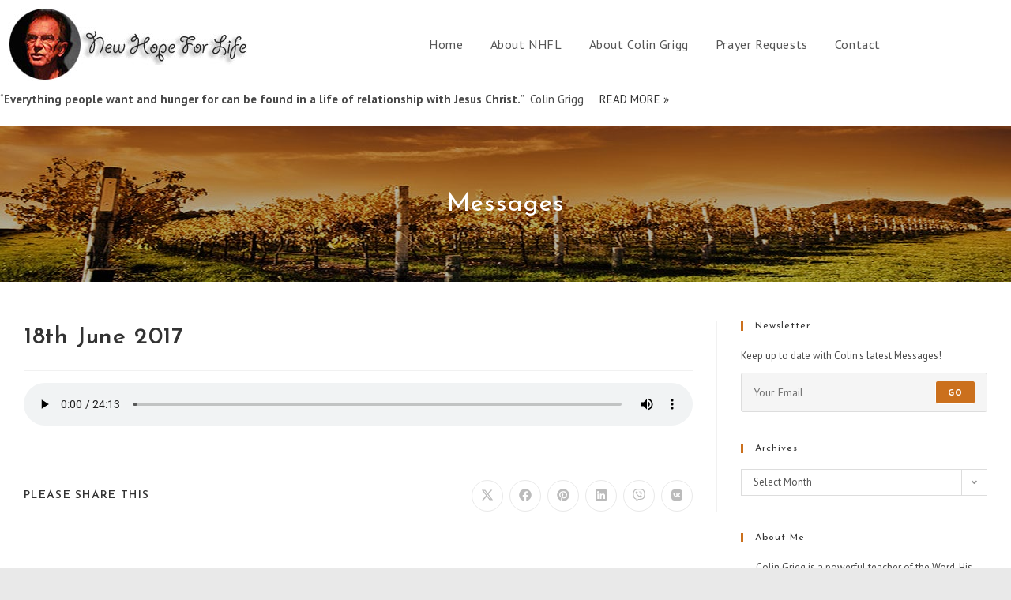

--- FILE ---
content_type: text/html; charset=UTF-8
request_url: https://newhopeforlife.org.au/messages/18th-june-2017/
body_size: 30122
content:
<!DOCTYPE html>
<html class="html" lang="en-AU" prefix="og: https://ogp.me/ns#">
<head>
	<meta charset="UTF-8">
	<link rel="profile" href="https://gmpg.org/xfn/11">

	<meta name="viewport" content="width=device-width, initial-scale=1">
<!-- Search Engine Optimisation by Rank Math - https://rankmath.com/ -->
<title>18th June 2017 - New Hope For Life</title>
<meta name="robots" content="follow, index, max-snippet:-1, max-video-preview:-1, max-image-preview:large"/>
<link rel="canonical" href="https://newhopeforlife.org.au/messages/18th-june-2017/" />
<meta property="og:locale" content="en_US" />
<meta property="og:type" content="article" />
<meta property="og:title" content="18th June 2017 - New Hope For Life" />
<meta property="og:url" content="https://newhopeforlife.org.au/messages/18th-june-2017/" />
<meta property="og:site_name" content="New Hope For Life" />
<meta property="article:section" content="Uncategorized" />
<meta property="og:updated_time" content="2022-04-07T05:13:35+10:00" />
<meta property="article:published_time" content="2017-06-18T18:08:00+10:00" />
<meta property="article:modified_time" content="2022-04-07T05:13:35+10:00" />
<meta name="twitter:card" content="summary_large_image" />
<meta name="twitter:title" content="18th June 2017 - New Hope For Life" />
<meta name="twitter:label1" content="Written by" />
<meta name="twitter:data1" content="Colin Grigg" />
<meta name="twitter:label2" content="Time to read" />
<meta name="twitter:data2" content="Less than a minute" />
<script type="application/ld+json" class="rank-math-schema">{"@context":"https://schema.org","@graph":[{"@type":"Organization","@id":"https://newhopeforlife.org.au/#organization","name":"Colin Grigg - New Hope For Life","logo":{"@type":"ImageObject","@id":"https://newhopeforlife.org.au/#logo","url":"https://newhopeforlife.org.au/wp-content/uploads/logo-2.png","contentUrl":"https://newhopeforlife.org.au/wp-content/uploads/logo-2.png","caption":"Colin Grigg - New Hope For Life","inLanguage":"en-AU","width":"210","height":"49"}},{"@type":"WebSite","@id":"https://newhopeforlife.org.au/#website","url":"https://newhopeforlife.org.au","name":"Colin Grigg - New Hope For Life","publisher":{"@id":"https://newhopeforlife.org.au/#organization"},"inLanguage":"en-AU"},{"@type":"ImageObject","@id":"https://newhopeforlife.org.au/wp-content/uploads/logo-2.png","url":"https://newhopeforlife.org.au/wp-content/uploads/logo-2.png","width":"210","height":"49","caption":"New Hope For Life logo","inLanguage":"en-AU"},{"@type":"WebPage","@id":"https://newhopeforlife.org.au/messages/18th-june-2017/#webpage","url":"https://newhopeforlife.org.au/messages/18th-june-2017/","name":"18th June 2017 - New Hope For Life","datePublished":"2017-06-18T18:08:00+10:00","dateModified":"2022-04-07T05:13:35+10:00","isPartOf":{"@id":"https://newhopeforlife.org.au/#website"},"primaryImageOfPage":{"@id":"https://newhopeforlife.org.au/wp-content/uploads/logo-2.png"},"inLanguage":"en-AU"},{"@type":"Person","@id":"https://newhopeforlife.org.au/author/766a143cd22d912a/","name":"Colin Grigg","url":"https://newhopeforlife.org.au/author/766a143cd22d912a/","image":{"@type":"ImageObject","@id":"https://secure.gravatar.com/avatar/c464558dce9b1a46b2f1c51c23ae5e31076cf0ae2224d123c4613073521e77fa?s=96&amp;d=mm&amp;r=g","url":"https://secure.gravatar.com/avatar/c464558dce9b1a46b2f1c51c23ae5e31076cf0ae2224d123c4613073521e77fa?s=96&amp;d=mm&amp;r=g","caption":"Colin Grigg","inLanguage":"en-AU"},"worksFor":{"@id":"https://newhopeforlife.org.au/#organization"}},{"@type":"BlogPosting","headline":"18th June 2017 - New Hope For Life","datePublished":"2017-06-18T18:08:00+10:00","dateModified":"2022-04-07T05:13:35+10:00","articleSection":"Uncategorized","author":{"@id":"https://newhopeforlife.org.au/author/766a143cd22d912a/","name":"Colin Grigg"},"publisher":{"@id":"https://newhopeforlife.org.au/#organization"},"name":"18th June 2017 - New Hope For Life","@id":"https://newhopeforlife.org.au/messages/18th-june-2017/#richSnippet","isPartOf":{"@id":"https://newhopeforlife.org.au/messages/18th-june-2017/#webpage"},"image":{"@id":"https://newhopeforlife.org.au/wp-content/uploads/logo-2.png"},"inLanguage":"en-AU","mainEntityOfPage":{"@id":"https://newhopeforlife.org.au/messages/18th-june-2017/#webpage"}}]}</script>
<!-- /Rank Math WordPress SEO plugin -->

<link rel='dns-prefetch' href='//fonts.googleapis.com' />
<link rel='dns-prefetch' href='//hcaptcha.com' />
<link rel="alternate" title="oEmbed (JSON)" type="application/json+oembed" href="https://newhopeforlife.org.au/wp-json/oembed/1.0/embed?url=https%3A%2F%2Fnewhopeforlife.org.au%2Fmessages%2F18th-june-2017%2F" />
<link rel="alternate" title="oEmbed (XML)" type="text/xml+oembed" href="https://newhopeforlife.org.au/wp-json/oembed/1.0/embed?url=https%3A%2F%2Fnewhopeforlife.org.au%2Fmessages%2F18th-june-2017%2F&#038;format=xml" />
		<!-- This site uses the Google Analytics by MonsterInsights plugin v9.2.2 - Using Analytics tracking - https://www.monsterinsights.com/ -->
				<script src="https://newhopeforlife.org.au/wp-content/plugins/google-analytics-premium/pro/assets/js/privacy-guard.min.js"  data-cfasync="false" data-wpfc-render="false"></script>
			<script src="//www.googletagmanager.com/gtag/js?id=G-1XH9DFXGYF"  data-cfasync="false" data-wpfc-render="false" async></script>
			<script data-cfasync="false" data-wpfc-render="false">
				var mi_version = '9.2.2';
				var mi_track_user = true;
				var mi_no_track_reason = '';
								var MonsterInsightsDefaultLocations = {"page_location":"https:\/\/newhopeforlife.org.au\/messages\/18th-june-2017\/"};
				if ( typeof MonsterInsightsPrivacyGuardFilter === 'function' ) {
					var MonsterInsightsLocations = (typeof MonsterInsightsExcludeQuery === 'object') ? MonsterInsightsPrivacyGuardFilter( MonsterInsightsExcludeQuery ) : MonsterInsightsPrivacyGuardFilter( MonsterInsightsDefaultLocations );
				} else {
					var MonsterInsightsLocations = (typeof MonsterInsightsExcludeQuery === 'object') ? MonsterInsightsExcludeQuery : MonsterInsightsDefaultLocations;
				}

								var disableStrs = [
										'ga-disable-G-1XH9DFXGYF',
									];

				/* Function to detect opted out users */
				function __gtagTrackerIsOptedOut() {
					for (var index = 0; index < disableStrs.length; index++) {
						if (document.cookie.indexOf(disableStrs[index] + '=true') > -1) {
							return true;
						}
					}

					return false;
				}

				/* Disable tracking if the opt-out cookie exists. */
				if (__gtagTrackerIsOptedOut()) {
					for (var index = 0; index < disableStrs.length; index++) {
						window[disableStrs[index]] = true;
					}
				}

				/* Opt-out function */
				function __gtagTrackerOptout() {
					for (var index = 0; index < disableStrs.length; index++) {
						document.cookie = disableStrs[index] + '=true; expires=Thu, 31 Dec 2099 23:59:59 UTC; path=/';
						window[disableStrs[index]] = true;
					}
				}

				if ('undefined' === typeof gaOptout) {
					function gaOptout() {
						__gtagTrackerOptout();
					}
				}
								window.dataLayer = window.dataLayer || [];

				window.MonsterInsightsDualTracker = {
					helpers: {},
					trackers: {},
				};
				if (mi_track_user) {
					function __gtagDataLayer() {
						dataLayer.push(arguments);
					}

					function __gtagTracker(type, name, parameters) {
						if (!parameters) {
							parameters = {};
						}

						if (parameters.send_to) {
							__gtagDataLayer.apply(null, arguments);
							return;
						}

						if (type === 'event') {
														parameters.send_to = monsterinsights_frontend.v4_id;
							var hookName = name;
							if (typeof parameters['event_category'] !== 'undefined') {
								hookName = parameters['event_category'] + ':' + name;
							}

							if (typeof MonsterInsightsDualTracker.trackers[hookName] !== 'undefined') {
								MonsterInsightsDualTracker.trackers[hookName](parameters);
							} else {
								__gtagDataLayer('event', name, parameters);
							}
							
						} else {
							__gtagDataLayer.apply(null, arguments);
						}
					}

					__gtagTracker('js', new Date());
					__gtagTracker('set', {
						'developer_id.dZGIzZG': true,
											});
					if ( MonsterInsightsLocations.page_location ) {
						__gtagTracker('set', MonsterInsightsLocations);
					}
										__gtagTracker('config', 'G-1XH9DFXGYF', {"forceSSL":"true","anonymize_ip":"true","link_attribution":"true"} );
															window.gtag = __gtagTracker;										(function () {
						/* https://developers.google.com/analytics/devguides/collection/analyticsjs/ */
						/* ga and __gaTracker compatibility shim. */
						var noopfn = function () {
							return null;
						};
						var newtracker = function () {
							return new Tracker();
						};
						var Tracker = function () {
							return null;
						};
						var p = Tracker.prototype;
						p.get = noopfn;
						p.set = noopfn;
						p.send = function () {
							var args = Array.prototype.slice.call(arguments);
							args.unshift('send');
							__gaTracker.apply(null, args);
						};
						var __gaTracker = function () {
							var len = arguments.length;
							if (len === 0) {
								return;
							}
							var f = arguments[len - 1];
							if (typeof f !== 'object' || f === null || typeof f.hitCallback !== 'function') {
								if ('send' === arguments[0]) {
									var hitConverted, hitObject = false, action;
									if ('event' === arguments[1]) {
										if ('undefined' !== typeof arguments[3]) {
											hitObject = {
												'eventAction': arguments[3],
												'eventCategory': arguments[2],
												'eventLabel': arguments[4],
												'value': arguments[5] ? arguments[5] : 1,
											}
										}
									}
									if ('pageview' === arguments[1]) {
										if ('undefined' !== typeof arguments[2]) {
											hitObject = {
												'eventAction': 'page_view',
												'page_path': arguments[2],
											}
										}
									}
									if (typeof arguments[2] === 'object') {
										hitObject = arguments[2];
									}
									if (typeof arguments[5] === 'object') {
										Object.assign(hitObject, arguments[5]);
									}
									if ('undefined' !== typeof arguments[1].hitType) {
										hitObject = arguments[1];
										if ('pageview' === hitObject.hitType) {
											hitObject.eventAction = 'page_view';
										}
									}
									if (hitObject) {
										action = 'timing' === arguments[1].hitType ? 'timing_complete' : hitObject.eventAction;
										hitConverted = mapArgs(hitObject);
										__gtagTracker('event', action, hitConverted);
									}
								}
								return;
							}

							function mapArgs(args) {
								var arg, hit = {};
								var gaMap = {
									'eventCategory': 'event_category',
									'eventAction': 'event_action',
									'eventLabel': 'event_label',
									'eventValue': 'event_value',
									'nonInteraction': 'non_interaction',
									'timingCategory': 'event_category',
									'timingVar': 'name',
									'timingValue': 'value',
									'timingLabel': 'event_label',
									'page': 'page_path',
									'location': 'page_location',
									'title': 'page_title',
									'referrer' : 'page_referrer',
								};
								for (arg in args) {
																		if (!(!args.hasOwnProperty(arg) || !gaMap.hasOwnProperty(arg))) {
										hit[gaMap[arg]] = args[arg];
									} else {
										hit[arg] = args[arg];
									}
								}
								return hit;
							}

							try {
								f.hitCallback();
							} catch (ex) {
							}
						};
						__gaTracker.create = newtracker;
						__gaTracker.getByName = newtracker;
						__gaTracker.getAll = function () {
							return [];
						};
						__gaTracker.remove = noopfn;
						__gaTracker.loaded = true;
						window['__gaTracker'] = __gaTracker;
					})();
									} else {
										console.log("");
					(function () {
						function __gtagTracker() {
							return null;
						}

						window['__gtagTracker'] = __gtagTracker;
						window['gtag'] = __gtagTracker;
					})();
									}
			</script>
				<!-- / Google Analytics by MonsterInsights -->
		<style id='wp-img-auto-sizes-contain-inline-css'>
img:is([sizes=auto i],[sizes^="auto," i]){contain-intrinsic-size:3000px 1500px}
/*# sourceURL=wp-img-auto-sizes-contain-inline-css */
</style>
<link rel='stylesheet' id='waveplayer-css' href='https://newhopeforlife.org.au/wp-content/plugins/waveplayer/assets/css/styles.min.css' media='all' />
<link rel='stylesheet' id='wp-block-library-css' href='https://newhopeforlife.org.au/wp-includes/css/dist/block-library/style.min.css' media='all' />
<style id='wp-block-library-theme-inline-css'>
.wp-block-audio :where(figcaption){color:#555;font-size:13px;text-align:center}.is-dark-theme .wp-block-audio :where(figcaption){color:#ffffffa6}.wp-block-audio{margin:0 0 1em}.wp-block-code{border:1px solid #ccc;border-radius:4px;font-family:Menlo,Consolas,monaco,monospace;padding:.8em 1em}.wp-block-embed :where(figcaption){color:#555;font-size:13px;text-align:center}.is-dark-theme .wp-block-embed :where(figcaption){color:#ffffffa6}.wp-block-embed{margin:0 0 1em}.blocks-gallery-caption{color:#555;font-size:13px;text-align:center}.is-dark-theme .blocks-gallery-caption{color:#ffffffa6}:root :where(.wp-block-image figcaption){color:#555;font-size:13px;text-align:center}.is-dark-theme :root :where(.wp-block-image figcaption){color:#ffffffa6}.wp-block-image{margin:0 0 1em}.wp-block-pullquote{border-bottom:4px solid;border-top:4px solid;color:currentColor;margin-bottom:1.75em}.wp-block-pullquote :where(cite),.wp-block-pullquote :where(footer),.wp-block-pullquote__citation{color:currentColor;font-size:.8125em;font-style:normal;text-transform:uppercase}.wp-block-quote{border-left:.25em solid;margin:0 0 1.75em;padding-left:1em}.wp-block-quote cite,.wp-block-quote footer{color:currentColor;font-size:.8125em;font-style:normal;position:relative}.wp-block-quote:where(.has-text-align-right){border-left:none;border-right:.25em solid;padding-left:0;padding-right:1em}.wp-block-quote:where(.has-text-align-center){border:none;padding-left:0}.wp-block-quote.is-large,.wp-block-quote.is-style-large,.wp-block-quote:where(.is-style-plain){border:none}.wp-block-search .wp-block-search__label{font-weight:700}.wp-block-search__button{border:1px solid #ccc;padding:.375em .625em}:where(.wp-block-group.has-background){padding:1.25em 2.375em}.wp-block-separator.has-css-opacity{opacity:.4}.wp-block-separator{border:none;border-bottom:2px solid;margin-left:auto;margin-right:auto}.wp-block-separator.has-alpha-channel-opacity{opacity:1}.wp-block-separator:not(.is-style-wide):not(.is-style-dots){width:100px}.wp-block-separator.has-background:not(.is-style-dots){border-bottom:none;height:1px}.wp-block-separator.has-background:not(.is-style-wide):not(.is-style-dots){height:2px}.wp-block-table{margin:0 0 1em}.wp-block-table td,.wp-block-table th{word-break:normal}.wp-block-table :where(figcaption){color:#555;font-size:13px;text-align:center}.is-dark-theme .wp-block-table :where(figcaption){color:#ffffffa6}.wp-block-video :where(figcaption){color:#555;font-size:13px;text-align:center}.is-dark-theme .wp-block-video :where(figcaption){color:#ffffffa6}.wp-block-video{margin:0 0 1em}:root :where(.wp-block-template-part.has-background){margin-bottom:0;margin-top:0;padding:1.25em 2.375em}
/*# sourceURL=/wp-includes/css/dist/block-library/theme.min.css */
</style>
<style id='classic-theme-styles-inline-css'>
/*! This file is auto-generated */
.wp-block-button__link{color:#fff;background-color:#32373c;border-radius:9999px;box-shadow:none;text-decoration:none;padding:calc(.667em + 2px) calc(1.333em + 2px);font-size:1.125em}.wp-block-file__button{background:#32373c;color:#fff;text-decoration:none}
/*# sourceURL=/wp-includes/css/classic-themes.min.css */
</style>
<link rel='stylesheet' id='waveplayer-frontend-css' href='https://newhopeforlife.org.au/wp-content/plugins/waveplayer/assets/block/style-index.css' media='all' />
<style id='global-styles-inline-css'>
:root{--wp--preset--aspect-ratio--square: 1;--wp--preset--aspect-ratio--4-3: 4/3;--wp--preset--aspect-ratio--3-4: 3/4;--wp--preset--aspect-ratio--3-2: 3/2;--wp--preset--aspect-ratio--2-3: 2/3;--wp--preset--aspect-ratio--16-9: 16/9;--wp--preset--aspect-ratio--9-16: 9/16;--wp--preset--color--black: #000000;--wp--preset--color--cyan-bluish-gray: #abb8c3;--wp--preset--color--white: #ffffff;--wp--preset--color--pale-pink: #f78da7;--wp--preset--color--vivid-red: #cf2e2e;--wp--preset--color--luminous-vivid-orange: #ff6900;--wp--preset--color--luminous-vivid-amber: #fcb900;--wp--preset--color--light-green-cyan: #7bdcb5;--wp--preset--color--vivid-green-cyan: #00d084;--wp--preset--color--pale-cyan-blue: #8ed1fc;--wp--preset--color--vivid-cyan-blue: #0693e3;--wp--preset--color--vivid-purple: #9b51e0;--wp--preset--gradient--vivid-cyan-blue-to-vivid-purple: linear-gradient(135deg,rgb(6,147,227) 0%,rgb(155,81,224) 100%);--wp--preset--gradient--light-green-cyan-to-vivid-green-cyan: linear-gradient(135deg,rgb(122,220,180) 0%,rgb(0,208,130) 100%);--wp--preset--gradient--luminous-vivid-amber-to-luminous-vivid-orange: linear-gradient(135deg,rgb(252,185,0) 0%,rgb(255,105,0) 100%);--wp--preset--gradient--luminous-vivid-orange-to-vivid-red: linear-gradient(135deg,rgb(255,105,0) 0%,rgb(207,46,46) 100%);--wp--preset--gradient--very-light-gray-to-cyan-bluish-gray: linear-gradient(135deg,rgb(238,238,238) 0%,rgb(169,184,195) 100%);--wp--preset--gradient--cool-to-warm-spectrum: linear-gradient(135deg,rgb(74,234,220) 0%,rgb(151,120,209) 20%,rgb(207,42,186) 40%,rgb(238,44,130) 60%,rgb(251,105,98) 80%,rgb(254,248,76) 100%);--wp--preset--gradient--blush-light-purple: linear-gradient(135deg,rgb(255,206,236) 0%,rgb(152,150,240) 100%);--wp--preset--gradient--blush-bordeaux: linear-gradient(135deg,rgb(254,205,165) 0%,rgb(254,45,45) 50%,rgb(107,0,62) 100%);--wp--preset--gradient--luminous-dusk: linear-gradient(135deg,rgb(255,203,112) 0%,rgb(199,81,192) 50%,rgb(65,88,208) 100%);--wp--preset--gradient--pale-ocean: linear-gradient(135deg,rgb(255,245,203) 0%,rgb(182,227,212) 50%,rgb(51,167,181) 100%);--wp--preset--gradient--electric-grass: linear-gradient(135deg,rgb(202,248,128) 0%,rgb(113,206,126) 100%);--wp--preset--gradient--midnight: linear-gradient(135deg,rgb(2,3,129) 0%,rgb(40,116,252) 100%);--wp--preset--font-size--small: 13px;--wp--preset--font-size--medium: 20px;--wp--preset--font-size--large: 36px;--wp--preset--font-size--x-large: 42px;--wp--preset--spacing--20: 0.44rem;--wp--preset--spacing--30: 0.67rem;--wp--preset--spacing--40: 1rem;--wp--preset--spacing--50: 1.5rem;--wp--preset--spacing--60: 2.25rem;--wp--preset--spacing--70: 3.38rem;--wp--preset--spacing--80: 5.06rem;--wp--preset--shadow--natural: 6px 6px 9px rgba(0, 0, 0, 0.2);--wp--preset--shadow--deep: 12px 12px 50px rgba(0, 0, 0, 0.4);--wp--preset--shadow--sharp: 6px 6px 0px rgba(0, 0, 0, 0.2);--wp--preset--shadow--outlined: 6px 6px 0px -3px rgb(255, 255, 255), 6px 6px rgb(0, 0, 0);--wp--preset--shadow--crisp: 6px 6px 0px rgb(0, 0, 0);}:where(.is-layout-flex){gap: 0.5em;}:where(.is-layout-grid){gap: 0.5em;}body .is-layout-flex{display: flex;}.is-layout-flex{flex-wrap: wrap;align-items: center;}.is-layout-flex > :is(*, div){margin: 0;}body .is-layout-grid{display: grid;}.is-layout-grid > :is(*, div){margin: 0;}:where(.wp-block-columns.is-layout-flex){gap: 2em;}:where(.wp-block-columns.is-layout-grid){gap: 2em;}:where(.wp-block-post-template.is-layout-flex){gap: 1.25em;}:where(.wp-block-post-template.is-layout-grid){gap: 1.25em;}.has-black-color{color: var(--wp--preset--color--black) !important;}.has-cyan-bluish-gray-color{color: var(--wp--preset--color--cyan-bluish-gray) !important;}.has-white-color{color: var(--wp--preset--color--white) !important;}.has-pale-pink-color{color: var(--wp--preset--color--pale-pink) !important;}.has-vivid-red-color{color: var(--wp--preset--color--vivid-red) !important;}.has-luminous-vivid-orange-color{color: var(--wp--preset--color--luminous-vivid-orange) !important;}.has-luminous-vivid-amber-color{color: var(--wp--preset--color--luminous-vivid-amber) !important;}.has-light-green-cyan-color{color: var(--wp--preset--color--light-green-cyan) !important;}.has-vivid-green-cyan-color{color: var(--wp--preset--color--vivid-green-cyan) !important;}.has-pale-cyan-blue-color{color: var(--wp--preset--color--pale-cyan-blue) !important;}.has-vivid-cyan-blue-color{color: var(--wp--preset--color--vivid-cyan-blue) !important;}.has-vivid-purple-color{color: var(--wp--preset--color--vivid-purple) !important;}.has-black-background-color{background-color: var(--wp--preset--color--black) !important;}.has-cyan-bluish-gray-background-color{background-color: var(--wp--preset--color--cyan-bluish-gray) !important;}.has-white-background-color{background-color: var(--wp--preset--color--white) !important;}.has-pale-pink-background-color{background-color: var(--wp--preset--color--pale-pink) !important;}.has-vivid-red-background-color{background-color: var(--wp--preset--color--vivid-red) !important;}.has-luminous-vivid-orange-background-color{background-color: var(--wp--preset--color--luminous-vivid-orange) !important;}.has-luminous-vivid-amber-background-color{background-color: var(--wp--preset--color--luminous-vivid-amber) !important;}.has-light-green-cyan-background-color{background-color: var(--wp--preset--color--light-green-cyan) !important;}.has-vivid-green-cyan-background-color{background-color: var(--wp--preset--color--vivid-green-cyan) !important;}.has-pale-cyan-blue-background-color{background-color: var(--wp--preset--color--pale-cyan-blue) !important;}.has-vivid-cyan-blue-background-color{background-color: var(--wp--preset--color--vivid-cyan-blue) !important;}.has-vivid-purple-background-color{background-color: var(--wp--preset--color--vivid-purple) !important;}.has-black-border-color{border-color: var(--wp--preset--color--black) !important;}.has-cyan-bluish-gray-border-color{border-color: var(--wp--preset--color--cyan-bluish-gray) !important;}.has-white-border-color{border-color: var(--wp--preset--color--white) !important;}.has-pale-pink-border-color{border-color: var(--wp--preset--color--pale-pink) !important;}.has-vivid-red-border-color{border-color: var(--wp--preset--color--vivid-red) !important;}.has-luminous-vivid-orange-border-color{border-color: var(--wp--preset--color--luminous-vivid-orange) !important;}.has-luminous-vivid-amber-border-color{border-color: var(--wp--preset--color--luminous-vivid-amber) !important;}.has-light-green-cyan-border-color{border-color: var(--wp--preset--color--light-green-cyan) !important;}.has-vivid-green-cyan-border-color{border-color: var(--wp--preset--color--vivid-green-cyan) !important;}.has-pale-cyan-blue-border-color{border-color: var(--wp--preset--color--pale-cyan-blue) !important;}.has-vivid-cyan-blue-border-color{border-color: var(--wp--preset--color--vivid-cyan-blue) !important;}.has-vivid-purple-border-color{border-color: var(--wp--preset--color--vivid-purple) !important;}.has-vivid-cyan-blue-to-vivid-purple-gradient-background{background: var(--wp--preset--gradient--vivid-cyan-blue-to-vivid-purple) !important;}.has-light-green-cyan-to-vivid-green-cyan-gradient-background{background: var(--wp--preset--gradient--light-green-cyan-to-vivid-green-cyan) !important;}.has-luminous-vivid-amber-to-luminous-vivid-orange-gradient-background{background: var(--wp--preset--gradient--luminous-vivid-amber-to-luminous-vivid-orange) !important;}.has-luminous-vivid-orange-to-vivid-red-gradient-background{background: var(--wp--preset--gradient--luminous-vivid-orange-to-vivid-red) !important;}.has-very-light-gray-to-cyan-bluish-gray-gradient-background{background: var(--wp--preset--gradient--very-light-gray-to-cyan-bluish-gray) !important;}.has-cool-to-warm-spectrum-gradient-background{background: var(--wp--preset--gradient--cool-to-warm-spectrum) !important;}.has-blush-light-purple-gradient-background{background: var(--wp--preset--gradient--blush-light-purple) !important;}.has-blush-bordeaux-gradient-background{background: var(--wp--preset--gradient--blush-bordeaux) !important;}.has-luminous-dusk-gradient-background{background: var(--wp--preset--gradient--luminous-dusk) !important;}.has-pale-ocean-gradient-background{background: var(--wp--preset--gradient--pale-ocean) !important;}.has-electric-grass-gradient-background{background: var(--wp--preset--gradient--electric-grass) !important;}.has-midnight-gradient-background{background: var(--wp--preset--gradient--midnight) !important;}.has-small-font-size{font-size: var(--wp--preset--font-size--small) !important;}.has-medium-font-size{font-size: var(--wp--preset--font-size--medium) !important;}.has-large-font-size{font-size: var(--wp--preset--font-size--large) !important;}.has-x-large-font-size{font-size: var(--wp--preset--font-size--x-large) !important;}
:where(.wp-block-post-template.is-layout-flex){gap: 1.25em;}:where(.wp-block-post-template.is-layout-grid){gap: 1.25em;}
:where(.wp-block-term-template.is-layout-flex){gap: 1.25em;}:where(.wp-block-term-template.is-layout-grid){gap: 1.25em;}
:where(.wp-block-columns.is-layout-flex){gap: 2em;}:where(.wp-block-columns.is-layout-grid){gap: 2em;}
:root :where(.wp-block-pullquote){font-size: 1.5em;line-height: 1.6;}
/*# sourceURL=global-styles-inline-css */
</style>
<link rel='stylesheet' id='contact-form-7-css' href='https://newhopeforlife.org.au/wp-content/plugins/contact-form-7/includes/css/styles.css' media='all' />
<link rel='stylesheet' id='wpa-css-css' href='https://newhopeforlife.org.au/wp-content/plugins/honeypot/includes/css/wpa.css' media='all' />
<link rel='stylesheet' id='follow-up-emails-css' href='https://newhopeforlife.org.au/wp-content/plugins/woocommerce-follow-up-emails/templates/followups.css' media='all' />
<link rel='stylesheet' id='oceanwp-style-css' href='https://newhopeforlife.org.au/wp-content/themes/oceanwp/assets/css/style.min.css' media='all' />
<link rel='stylesheet' id='child-style-css' href='https://newhopeforlife.org.au/wp-content/themes/oceanwp-child-theme-master/style.css' media='all' />
<link rel='stylesheet' id='elementor-frontend-css' href='https://newhopeforlife.org.au/wp-content/plugins/elementor/assets/css/frontend.min.css' media='all' />
<link rel='stylesheet' id='elementor-post-243-css' href='https://newhopeforlife.org.au/wp-content/uploads/elementor/css/post-243.css' media='all' />
<link rel='stylesheet' id='font-awesome-css' href='https://newhopeforlife.org.au/wp-content/themes/oceanwp/assets/fonts/fontawesome/css/all.min.css' media='all' />
<link rel='stylesheet' id='simple-line-icons-css' href='https://newhopeforlife.org.au/wp-content/themes/oceanwp/assets/css/third/simple-line-icons.min.css' media='all' />
<link rel='stylesheet' id='oceanwp-google-font-pt-sans-css' href='//fonts.googleapis.com/css?family=PT+Sans%3A100%2C200%2C300%2C400%2C500%2C600%2C700%2C800%2C900%2C100i%2C200i%2C300i%2C400i%2C500i%2C600i%2C700i%2C800i%2C900i&#038;subset=latin&#038;display=swap' media='all' />
<link rel='stylesheet' id='oceanwp-google-font-josefin-sans-css' href='//fonts.googleapis.com/css?family=Josefin+Sans%3A100%2C200%2C300%2C400%2C500%2C600%2C700%2C800%2C900%2C100i%2C200i%2C300i%2C400i%2C500i%2C600i%2C700i%2C800i%2C900i&#038;subset=latin&#038;display=swap' media='all' />
<link rel='stylesheet' id='oe-widgets-style-css' href='https://newhopeforlife.org.au/wp-content/plugins/ocean-extra/assets/css/widgets.css' media='all' />
<link rel='stylesheet' id='ops-product-share-style-css' href='https://newhopeforlife.org.au/wp-content/plugins/ocean-product-sharing/assets/css/style.min.css' media='all' />
<link rel='stylesheet' id='oss-social-share-style-css' href='https://newhopeforlife.org.au/wp-content/plugins/ocean-social-sharing/assets/css/style.min.css' media='all' />
<link rel='stylesheet' id='osh-styles-css' href='https://newhopeforlife.org.au/wp-content/plugins/ocean-sticky-header/assets/css/style.min.css' media='all' />
<script src="https://newhopeforlife.org.au/wp-includes/js/jquery/jquery.min.js" id="jquery-core-js" type="0f46c8e44c148f6b0efb3c5e-text/javascript"></script>
<script src="https://newhopeforlife.org.au/wp-content/plugins/google-analytics-premium/assets/js/frontend-gtag.min.js" id="monsterinsights-frontend-script-js" async data-wp-strategy="async" type="0f46c8e44c148f6b0efb3c5e-text/javascript"></script>
<script data-cfasync="false" data-wpfc-render="false" id='monsterinsights-frontend-script-js-extra'>var monsterinsights_frontend = {"js_events_tracking":"true","download_extensions":"doc,pdf,ppt,zip,xls,docx,pptx,xlsx","inbound_paths":"[{\"path\":\"\\\/go\\\/\",\"label\":\"affiliate\"},{\"path\":\"\\\/recommend\\\/\",\"label\":\"affiliate\"}]","home_url":"https:\/\/newhopeforlife.org.au","hash_tracking":"false","v4_id":"G-1XH9DFXGYF"};</script>
<script id="fue-account-subscriptions-js-extra" type="0f46c8e44c148f6b0efb3c5e-text/javascript">
var FUE = {"ajaxurl":"https://newhopeforlife.org.au/wp-admin/admin-ajax.php","ajax_loader":"https://newhopeforlife.org.au/wp-content/plugins/woocommerce-follow-up-emails/templates/images/ajax-loader.gif"};
//# sourceURL=fue-account-subscriptions-js-extra
</script>
<script src="https://newhopeforlife.org.au/wp-content/plugins/woocommerce-follow-up-emails/templates/js/fue-account-subscriptions.js" id="fue-account-subscriptions-js" type="0f46c8e44c148f6b0efb3c5e-text/javascript"></script>
<link rel="https://api.w.org/" href="https://newhopeforlife.org.au/wp-json/" /><link rel="alternate" title="JSON" type="application/json" href="https://newhopeforlife.org.au/wp-json/wp/v2/posts/720" /><style>
.h-captcha{position:relative;display:block;margin-bottom:2rem;padding:0;clear:both}.h-captcha[data-size="normal"]{width:302px;height:76px}.h-captcha[data-size="compact"]{width:158px;height:138px}.h-captcha[data-size="invisible"]{display:none}.h-captcha iframe{z-index:1}.h-captcha::before{content:"";display:block;position:absolute;top:0;left:0;background:url(https://newhopeforlife.org.au/wp-content/plugins/hcaptcha-for-forms-and-more/assets/images/hcaptcha-div-logo.svg) no-repeat;border:1px solid #fff0;border-radius:4px;box-sizing:border-box}.h-captcha::after{content:"The hCaptcha loading is delayed until user interaction.";font-family:-apple-system,system-ui,BlinkMacSystemFont,"Segoe UI",Roboto,Oxygen,Ubuntu,"Helvetica Neue",Arial,sans-serif;font-size:10px;font-weight:500;position:absolute;top:0;bottom:0;left:0;right:0;box-sizing:border-box;color:#bf1722;opacity:0}.h-captcha:not(:has(iframe))::after{animation:hcap-msg-fade-in .3s ease forwards;animation-delay:2s}.h-captcha:has(iframe)::after{animation:none;opacity:0}@keyframes hcap-msg-fade-in{to{opacity:1}}.h-captcha[data-size="normal"]::before{width:302px;height:76px;background-position:93.8% 28%}.h-captcha[data-size="normal"]::after{width:302px;height:76px;display:flex;flex-wrap:wrap;align-content:center;line-height:normal;padding:0 75px 0 10px}.h-captcha[data-size="compact"]::before{width:158px;height:138px;background-position:49.9% 78.8%}.h-captcha[data-size="compact"]::after{width:158px;height:138px;text-align:center;line-height:normal;padding:24px 10px 10px 10px}.h-captcha[data-theme="light"]::before,body.is-light-theme .h-captcha[data-theme="auto"]::before,.h-captcha[data-theme="auto"]::before{background-color:#fafafa;border:1px solid #e0e0e0}.h-captcha[data-theme="dark"]::before,body.is-dark-theme .h-captcha[data-theme="auto"]::before,html.wp-dark-mode-active .h-captcha[data-theme="auto"]::before,html.drdt-dark-mode .h-captcha[data-theme="auto"]::before{background-image:url(https://newhopeforlife.org.au/wp-content/plugins/hcaptcha-for-forms-and-more/assets/images/hcaptcha-div-logo-white.svg);background-repeat:no-repeat;background-color:#333;border:1px solid #f5f5f5}@media (prefers-color-scheme:dark){.h-captcha[data-theme="auto"]::before{background-image:url(https://newhopeforlife.org.au/wp-content/plugins/hcaptcha-for-forms-and-more/assets/images/hcaptcha-div-logo-white.svg);background-repeat:no-repeat;background-color:#333;border:1px solid #f5f5f5}}.h-captcha[data-theme="custom"]::before{background-color:initial}.h-captcha[data-size="invisible"]::before,.h-captcha[data-size="invisible"]::after{display:none}.h-captcha iframe{position:relative}div[style*="z-index: 2147483647"] div[style*="border-width: 11px"][style*="position: absolute"][style*="pointer-events: none"]{border-style:none}
</style>
		<link rel="preload" href="https://newhopeforlife.org.au/wp-content/plugins/waveplayer/assets/fonts/fa-solid-900.woff2" as="font" crossorigin />
		<link rel="preload" href="https://newhopeforlife.org.au/wp-content/plugins/waveplayer/assets/fonts/fa-brands-400.woff2" as="font" crossorigin />
		<style if="waveplayer-fonts" type="text/css">
			@font-face{font-family:'Font Awesome 5 Free';font-style:normal;font-weight:900;font-display:block;src:url(https://newhopeforlife.org.au/wp-content/plugins/waveplayer/assets/fonts/fa-solid-900.woff2) format("woff2")}.fa,.fas{font-family:'Font Awesome 5 Free',FontAwesome;font-weight:900}@font-face{font-family:'Font Awesome 5 Brands',FontAwesome;font-style:normal;font-weight:400;font-display:block;src:url(https://newhopeforlife.org.au/wp-content/plugins/waveplayer/assets/fonts/fa-brands-400.woff2) format("woff2")}.fab{font-family:'Font Awesome 5 Brands';font-weight:400}
		</style>
		<meta name="generator" content="Elementor 3.34.1; features: additional_custom_breakpoints; settings: css_print_method-external, google_font-enabled, font_display-auto">
			<style>
				.e-con.e-parent:nth-of-type(n+4):not(.e-lazyloaded):not(.e-no-lazyload),
				.e-con.e-parent:nth-of-type(n+4):not(.e-lazyloaded):not(.e-no-lazyload) * {
					background-image: none !important;
				}
				@media screen and (max-height: 1024px) {
					.e-con.e-parent:nth-of-type(n+3):not(.e-lazyloaded):not(.e-no-lazyload),
					.e-con.e-parent:nth-of-type(n+3):not(.e-lazyloaded):not(.e-no-lazyload) * {
						background-image: none !important;
					}
				}
				@media screen and (max-height: 640px) {
					.e-con.e-parent:nth-of-type(n+2):not(.e-lazyloaded):not(.e-no-lazyload),
					.e-con.e-parent:nth-of-type(n+2):not(.e-lazyloaded):not(.e-no-lazyload) * {
						background-image: none !important;
					}
				}
			</style>
			<style>
span[data-name="hcap-cf7"] .h-captcha{margin-bottom:0}span[data-name="hcap-cf7"]~input[type="submit"],span[data-name="hcap-cf7"]~button[type="submit"]{margin-top:2rem}
</style>
<!-- OceanWP CSS -->
<style type="text/css">
.background-image-page-header-overlay{opacity:0.3}/* Colors */a:hover,a.light:hover,.theme-heading .text::before,.theme-heading .text::after,#top-bar-content >a:hover,#top-bar-social li.oceanwp-email a:hover,#site-navigation-wrap .dropdown-menu >li >a:hover,#site-header.medium-header #medium-searchform button:hover,.oceanwp-mobile-menu-icon a:hover,.blog-entry.post .blog-entry-header .entry-title a:hover,.blog-entry.post .blog-entry-readmore a:hover,.blog-entry.thumbnail-entry .blog-entry-category a,ul.meta li a:hover,.dropcap,.single nav.post-navigation .nav-links .title,body .related-post-title a:hover,body #wp-calendar caption,body .contact-info-widget.default i,body .contact-info-widget.big-icons i,body .custom-links-widget .oceanwp-custom-links li a:hover,body .custom-links-widget .oceanwp-custom-links li a:hover:before,body .posts-thumbnails-widget li a:hover,body .social-widget li.oceanwp-email a:hover,.comment-author .comment-meta .comment-reply-link,#respond #cancel-comment-reply-link:hover,#footer-widgets .footer-box a:hover,#footer-bottom a:hover,#footer-bottom #footer-bottom-menu a:hover,.sidr a:hover,.sidr-class-dropdown-toggle:hover,.sidr-class-menu-item-has-children.active >a,.sidr-class-menu-item-has-children.active >a >.sidr-class-dropdown-toggle,input[type=checkbox]:checked:before{color:#cb701d}.single nav.post-navigation .nav-links .title .owp-icon use,.blog-entry.post .blog-entry-readmore a:hover .owp-icon use,body .contact-info-widget.default .owp-icon use,body .contact-info-widget.big-icons .owp-icon use{stroke:#cb701d}input[type="button"],input[type="reset"],input[type="submit"],button[type="submit"],.button,#site-navigation-wrap .dropdown-menu >li.btn >a >span,.thumbnail:hover i,.thumbnail:hover .link-post-svg-icon,.post-quote-content,.omw-modal .omw-close-modal,body .contact-info-widget.big-icons li:hover i,body .contact-info-widget.big-icons li:hover .owp-icon,body div.wpforms-container-full .wpforms-form input[type=submit],body div.wpforms-container-full .wpforms-form button[type=submit],body div.wpforms-container-full .wpforms-form .wpforms-page-button,.woocommerce-cart .wp-element-button,.woocommerce-checkout .wp-element-button,.wp-block-button__link{background-color:#cb701d}.widget-title{border-color:#cb701d}blockquote{border-color:#cb701d}.wp-block-quote{border-color:#cb701d}#searchform-dropdown{border-color:#cb701d}.dropdown-menu .sub-menu{border-color:#cb701d}.blog-entry.large-entry .blog-entry-readmore a:hover{border-color:#cb701d}.oceanwp-newsletter-form-wrap input[type="email"]:focus{border-color:#cb701d}.social-widget li.oceanwp-email a:hover{border-color:#cb701d}#respond #cancel-comment-reply-link:hover{border-color:#cb701d}body .contact-info-widget.big-icons li:hover i{border-color:#cb701d}body .contact-info-widget.big-icons li:hover .owp-icon{border-color:#cb701d}#footer-widgets .oceanwp-newsletter-form-wrap input[type="email"]:focus{border-color:#cb701d}input[type="button"]:hover,input[type="reset"]:hover,input[type="submit"]:hover,button[type="submit"]:hover,input[type="button"]:focus,input[type="reset"]:focus,input[type="submit"]:focus,button[type="submit"]:focus,.button:hover,.button:focus,#site-navigation-wrap .dropdown-menu >li.btn >a:hover >span,.post-quote-author,.omw-modal .omw-close-modal:hover,body div.wpforms-container-full .wpforms-form input[type=submit]:hover,body div.wpforms-container-full .wpforms-form button[type=submit]:hover,body div.wpforms-container-full .wpforms-form .wpforms-page-button:hover,.woocommerce-cart .wp-element-button:hover,.woocommerce-checkout .wp-element-button:hover,.wp-block-button__link:hover{background-color:#222222}body .theme-button,body input[type="submit"],body button[type="submit"],body button,body .button,body div.wpforms-container-full .wpforms-form input[type=submit],body div.wpforms-container-full .wpforms-form button[type=submit],body div.wpforms-container-full .wpforms-form .wpforms-page-button,.woocommerce-cart .wp-element-button,.woocommerce-checkout .wp-element-button,.wp-block-button__link{background-color:#cb701d}body .theme-button:hover,body input[type="submit"]:hover,body button[type="submit"]:hover,body button:hover,body .button:hover,body div.wpforms-container-full .wpforms-form input[type=submit]:hover,body div.wpforms-container-full .wpforms-form input[type=submit]:active,body div.wpforms-container-full .wpforms-form button[type=submit]:hover,body div.wpforms-container-full .wpforms-form button[type=submit]:active,body div.wpforms-container-full .wpforms-form .wpforms-page-button:hover,body div.wpforms-container-full .wpforms-form .wpforms-page-button:active,.woocommerce-cart .wp-element-button:hover,.woocommerce-checkout .wp-element-button:hover,.wp-block-button__link:hover{background-color:#ef600e}body .theme-button,body input[type="submit"],body button[type="submit"],body button,body .button,body div.wpforms-container-full .wpforms-form input[type=submit],body div.wpforms-container-full .wpforms-form button[type=submit],body div.wpforms-container-full .wpforms-form .wpforms-page-button,.woocommerce-cart .wp-element-button,.woocommerce-checkout .wp-element-button,.wp-block-button__link{border-color:#ffffff}body .theme-button:hover,body input[type="submit"]:hover,body button[type="submit"]:hover,body button:hover,body .button:hover,body div.wpforms-container-full .wpforms-form input[type=submit]:hover,body div.wpforms-container-full .wpforms-form input[type=submit]:active,body div.wpforms-container-full .wpforms-form button[type=submit]:hover,body div.wpforms-container-full .wpforms-form button[type=submit]:active,body div.wpforms-container-full .wpforms-form .wpforms-page-button:hover,body div.wpforms-container-full .wpforms-form .wpforms-page-button:active,.woocommerce-cart .wp-element-button:hover,.woocommerce-checkout .wp-element-button:hover,.wp-block-button__link:hover{border-color:#ffffff}form input[type="text"],form input[type="password"],form input[type="email"],form input[type="url"],form input[type="date"],form input[type="month"],form input[type="time"],form input[type="datetime"],form input[type="datetime-local"],form input[type="week"],form input[type="number"],form input[type="search"],form input[type="tel"],form input[type="color"],form select,form textarea,.woocommerce .woocommerce-checkout .select2-container--default .select2-selection--single{background-color:#f5f5f5}body div.wpforms-container-full .wpforms-form input[type=date],body div.wpforms-container-full .wpforms-form input[type=datetime],body div.wpforms-container-full .wpforms-form input[type=datetime-local],body div.wpforms-container-full .wpforms-form input[type=email],body div.wpforms-container-full .wpforms-form input[type=month],body div.wpforms-container-full .wpforms-form input[type=number],body div.wpforms-container-full .wpforms-form input[type=password],body div.wpforms-container-full .wpforms-form input[type=range],body div.wpforms-container-full .wpforms-form input[type=search],body div.wpforms-container-full .wpforms-form input[type=tel],body div.wpforms-container-full .wpforms-form input[type=text],body div.wpforms-container-full .wpforms-form input[type=time],body div.wpforms-container-full .wpforms-form input[type=url],body div.wpforms-container-full .wpforms-form input[type=week],body div.wpforms-container-full .wpforms-form select,body div.wpforms-container-full .wpforms-form textarea{background-color:#f5f5f5}/* OceanWP Style Settings CSS */.theme-button,input[type="submit"],button[type="submit"],button,.button,body div.wpforms-container-full .wpforms-form input[type=submit],body div.wpforms-container-full .wpforms-form button[type=submit],body div.wpforms-container-full .wpforms-form .wpforms-page-button{border-style:solid}.theme-button,input[type="submit"],button[type="submit"],button,.button,body div.wpforms-container-full .wpforms-form input[type=submit],body div.wpforms-container-full .wpforms-form button[type=submit],body div.wpforms-container-full .wpforms-form .wpforms-page-button{border-width:1px}form input[type="text"],form input[type="password"],form input[type="email"],form input[type="url"],form input[type="date"],form input[type="month"],form input[type="time"],form input[type="datetime"],form input[type="datetime-local"],form input[type="week"],form input[type="number"],form input[type="search"],form input[type="tel"],form input[type="color"],form select,form textarea,.woocommerce .woocommerce-checkout .select2-container--default .select2-selection--single{border-style:solid}body div.wpforms-container-full .wpforms-form input[type=date],body div.wpforms-container-full .wpforms-form input[type=datetime],body div.wpforms-container-full .wpforms-form input[type=datetime-local],body div.wpforms-container-full .wpforms-form input[type=email],body div.wpforms-container-full .wpforms-form input[type=month],body div.wpforms-container-full .wpforms-form input[type=number],body div.wpforms-container-full .wpforms-form input[type=password],body div.wpforms-container-full .wpforms-form input[type=range],body div.wpforms-container-full .wpforms-form input[type=search],body div.wpforms-container-full .wpforms-form input[type=tel],body div.wpforms-container-full .wpforms-form input[type=text],body div.wpforms-container-full .wpforms-form input[type=time],body div.wpforms-container-full .wpforms-form input[type=url],body div.wpforms-container-full .wpforms-form input[type=week],body div.wpforms-container-full .wpforms-form select,body div.wpforms-container-full .wpforms-form textarea{border-style:solid}form input[type="text"],form input[type="password"],form input[type="email"],form input[type="url"],form input[type="date"],form input[type="month"],form input[type="time"],form input[type="datetime"],form input[type="datetime-local"],form input[type="week"],form input[type="number"],form input[type="search"],form input[type="tel"],form input[type="color"],form select,form textarea{border-radius:3px}body div.wpforms-container-full .wpforms-form input[type=date],body div.wpforms-container-full .wpforms-form input[type=datetime],body div.wpforms-container-full .wpforms-form input[type=datetime-local],body div.wpforms-container-full .wpforms-form input[type=email],body div.wpforms-container-full .wpforms-form input[type=month],body div.wpforms-container-full .wpforms-form input[type=number],body div.wpforms-container-full .wpforms-form input[type=password],body div.wpforms-container-full .wpforms-form input[type=range],body div.wpforms-container-full .wpforms-form input[type=search],body div.wpforms-container-full .wpforms-form input[type=tel],body div.wpforms-container-full .wpforms-form input[type=text],body div.wpforms-container-full .wpforms-form input[type=time],body div.wpforms-container-full .wpforms-form input[type=url],body div.wpforms-container-full .wpforms-form input[type=week],body div.wpforms-container-full .wpforms-form select,body div.wpforms-container-full .wpforms-form textarea{border-radius:3px}#scroll-top:hover{background-color:#e05038}.page-header,.has-transparent-header .page-header{padding:28px 0 28px 0}/* Header */#site-navigation-wrap .dropdown-menu >li >a,#site-navigation-wrap .dropdown-menu >li >span.opl-logout-link,.oceanwp-mobile-menu-icon a,.mobile-menu-close,.after-header-content-inner >a{line-height:120px}#site-header.has-header-media .overlay-header-media{background-color:rgba(0,0,0,0.5)}#site-logo #site-logo-inner a img,#site-header.center-header #site-navigation-wrap .middle-site-logo a img{max-width:303px}#site-header #site-logo #site-logo-inner a img,#site-header.center-header #site-navigation-wrap .middle-site-logo a img{max-height:92px}.effect-one #site-navigation-wrap .dropdown-menu >li >a.menu-link >span:after,.effect-three #site-navigation-wrap .dropdown-menu >li >a.menu-link >span:after,.effect-five #site-navigation-wrap .dropdown-menu >li >a.menu-link >span:before,.effect-five #site-navigation-wrap .dropdown-menu >li >a.menu-link >span:after,.effect-nine #site-navigation-wrap .dropdown-menu >li >a.menu-link >span:before,.effect-nine #site-navigation-wrap .dropdown-menu >li >a.menu-link >span:after{background-color:#cb701d}.effect-four #site-navigation-wrap .dropdown-menu >li >a.menu-link >span:before,.effect-four #site-navigation-wrap .dropdown-menu >li >a.menu-link >span:after,.effect-seven #site-navigation-wrap .dropdown-menu >li >a.menu-link:hover >span:after,.effect-seven #site-navigation-wrap .dropdown-menu >li.sfHover >a.menu-link >span:after{color:#cb701d}.effect-seven #site-navigation-wrap .dropdown-menu >li >a.menu-link:hover >span:after,.effect-seven #site-navigation-wrap .dropdown-menu >li.sfHover >a.menu-link >span:after{text-shadow:10px 0 #cb701d,-10px 0 #cb701d}#site-navigation-wrap .dropdown-menu >li >a:hover,.oceanwp-mobile-menu-icon a:hover,#searchform-header-replace-close:hover{color:#cb701d}#site-navigation-wrap .dropdown-menu >li >a:hover .owp-icon use,.oceanwp-mobile-menu-icon a:hover .owp-icon use,#searchform-header-replace-close:hover .owp-icon use{stroke:#cb701d}.dropdown-menu .sub-menu,#searchform-dropdown,.current-shop-items-dropdown{border-color:#cb701d}/* Blog CSS */.ocean-single-post-header ul.meta-item li a:hover{color:#333333}/* Footer Copyright */#footer-bottom{background-color:#f5f5f5}#footer-bottom,#footer-bottom p{color:#a8a8a8}#footer-bottom a,#footer-bottom #footer-bottom-menu a{color:#2d2d2d}/* Sticky Header CSS */.is-sticky #site-header.shrink-header #site-logo #site-logo-inner,.is-sticky #site-header.shrink-header .oceanwp-social-menu .social-menu-inner,.is-sticky #site-header.shrink-header.full_screen-header .menu-bar-inner,.after-header-content .after-header-content-inner{height:80px}.is-sticky #site-header.shrink-header #site-navigation-wrap .dropdown-menu >li >a,.is-sticky #site-header.shrink-header .oceanwp-mobile-menu-icon a,.after-header-content .after-header-content-inner >a,.after-header-content .after-header-content-inner >div >a,#site-navigation-wrap .dropdown-menu >li >span.opl-logout-link{line-height:80px}.page-header{background-color:#d98b15;background-image:url( https://newhopeforlife.org.au/wp-content/uploads/vineyard-header-bg.jpg ) !important;height:197px}/* Typography */body{font-family:'PT Sans';font-size:15px;line-height:1.8}h1,h2,h3,h4,h5,h6,.theme-heading,.widget-title,.oceanwp-widget-recent-posts-title,.comment-reply-title,.entry-title,.sidebar-box .widget-title{font-family:'Josefin Sans';line-height:1.4}h1{font-size:23px;line-height:1.4}h2{font-size:24px;line-height:1.4}h3{font-size:18px;line-height:1.4}h4{font-size:17px;line-height:1.4}h5{font-size:14px;line-height:1.4}h6{font-size:15px;line-height:1.4}.page-header .page-header-title,.page-header.background-image-page-header .page-header-title{font-family:'Josefin Sans';font-size:32px;line-height:1.4;letter-spacing:1px}.page-header .page-subheading{font-size:15px;line-height:1.8}.site-breadcrumbs,.site-breadcrumbs a{font-size:13px;line-height:1.4}#top-bar-content,#top-bar-social-alt{font-size:12px;line-height:1.8}#site-logo a.site-logo-text{font-size:24px;line-height:1.8}.dropdown-menu ul li a.menu-link,#site-header.full_screen-header .fs-dropdown-menu ul.sub-menu li a{font-size:12px;line-height:1.2;letter-spacing:.6px}.sidr-class-dropdown-menu li a,a.sidr-class-toggle-sidr-close,#mobile-dropdown ul li a,body #mobile-fullscreen ul li a{font-size:15px;line-height:1.8}.blog-entry.post .blog-entry-header .entry-title a{font-size:18px;line-height:1.2}.ocean-single-post-header .single-post-title{font-size:34px;line-height:1.4;letter-spacing:.6px}.ocean-single-post-header ul.meta-item li,.ocean-single-post-header ul.meta-item li a{font-size:13px;line-height:1.4;letter-spacing:.6px}.ocean-single-post-header .post-author-name,.ocean-single-post-header .post-author-name a{font-size:14px;line-height:1.4;letter-spacing:.6px}.ocean-single-post-header .post-author-description{font-size:12px;line-height:1.4;letter-spacing:.6px}.single-post .entry-title{font-size:30px;line-height:1.4;letter-spacing:.6px}.single-post ul.meta li,.single-post ul.meta li a{font-size:14px;line-height:1.4;letter-spacing:.6px}.sidebar-box .widget-title,.sidebar-box.widget_block .wp-block-heading{font-size:12px;line-height:1;letter-spacing:1px}#footer-widgets .footer-box .widget-title{font-size:13px;line-height:1;letter-spacing:1px}#footer-bottom #copyright{font-family:'Josefin Sans';font-size:11px;line-height:1;letter-spacing:1px;font-weight:600;text-transform:uppercase}#footer-bottom #footer-bottom-menu{font-size:12px;line-height:1}.woocommerce-store-notice.demo_store{line-height:2;letter-spacing:1.5px}.demo_store .woocommerce-store-notice__dismiss-link{line-height:2;letter-spacing:1.5px}.woocommerce ul.products li.product li.title h2,.woocommerce ul.products li.product li.title a{font-size:14px;line-height:1.5}.woocommerce ul.products li.product li.category,.woocommerce ul.products li.product li.category a{font-size:12px;line-height:1}.woocommerce ul.products li.product .price{font-size:18px;line-height:1}.woocommerce ul.products li.product .button,.woocommerce ul.products li.product .product-inner .added_to_cart{font-size:12px;line-height:1.5;letter-spacing:1px}.woocommerce ul.products li.owp-woo-cond-notice span,.woocommerce ul.products li.owp-woo-cond-notice a{font-size:16px;line-height:1;letter-spacing:1px;font-weight:600;text-transform:capitalize}.woocommerce div.product .product_title{font-size:24px;line-height:1.4;letter-spacing:.6px}.woocommerce div.product p.price{font-size:36px;line-height:1}.woocommerce .owp-btn-normal .summary form button.button,.woocommerce .owp-btn-big .summary form button.button,.woocommerce .owp-btn-very-big .summary form button.button{font-size:12px;line-height:1.5;letter-spacing:1px;text-transform:uppercase}.woocommerce div.owp-woo-single-cond-notice span,.woocommerce div.owp-woo-single-cond-notice a{font-size:18px;line-height:2;letter-spacing:1.5px;font-weight:600;text-transform:capitalize}.ocean-preloader--active .preloader-after-content{font-size:20px;line-height:1.8;letter-spacing:.6px}
</style></head>

<body class="wp-singular post-template-default single single-post postid-720 single-format-audio wp-custom-logo wp-embed-responsive wp-theme-oceanwp wp-child-theme-oceanwp-child-theme-master oceanwp-theme dropdown-mobile boxed-layout default-breakpoint has-sidebar content-right-sidebar post-in-category-uncategorized page-with-background-title has-blog-grid pagination-center elementor-default elementor-kit-19" itemscope="itemscope" itemtype="https://schema.org/Article">

	
	
	<div id="outer-wrap" class="site clr">

		<a class="skip-link screen-reader-text" href="#main">Skip to content</a>

		
		<div id="wrap" class="clr">

			
			
<header id="site-header" class="custom-header effect-one clr fixed-scroll shrink-header" data-height="80" itemscope="itemscope" itemtype="https://schema.org/WPHeader" role="banner">

	
		

<div id="site-header-inner" class="clr">

			<div data-elementor-type="wp-post" data-elementor-id="243" class="elementor elementor-243">
						<section class="elementor-section elementor-top-section elementor-element elementor-element-d2fed30 elementor-section-boxed elementor-section-height-default elementor-section-height-default" data-id="d2fed30" data-element_type="section">
						<div class="elementor-container elementor-column-gap-default">
					<div class="elementor-column elementor-col-100 elementor-top-column elementor-element elementor-element-56b7b62" data-id="56b7b62" data-element_type="column">
			<div class="elementor-widget-wrap elementor-element-populated">
						<section class="elementor-section elementor-inner-section elementor-element elementor-element-fddabb3 elementor-section-boxed elementor-section-height-default elementor-section-height-default" data-id="fddabb3" data-element_type="section">
						<div class="elementor-container elementor-column-gap-default">
					<div class="elementor-column elementor-col-50 elementor-inner-column elementor-element elementor-element-963f4b0" data-id="963f4b0" data-element_type="column">
			<div class="elementor-widget-wrap elementor-element-populated">
						<div class="elementor-element elementor-element-0a96359 elementor-widget elementor-widget-image" data-id="0a96359" data-element_type="widget" data-widget_type="image.default">
				<div class="elementor-widget-container">
																<a href="/">
							<img width="303" height="92" src="https://newhopeforlife.org.au/wp-content/uploads/new-hope-for-life-colin-grigg-logo.jpg" class="attachment-full size-full wp-image-2470" alt="" loading="eager" />								</a>
															</div>
				</div>
					</div>
		</div>
				<div class="elementor-column elementor-col-50 elementor-inner-column elementor-element elementor-element-3900481" data-id="3900481" data-element_type="column">
			<div class="elementor-widget-wrap elementor-element-populated">
						<div class="elementor-element elementor-element-493f9d8 elementor-widget elementor-widget-wp-widget-ocean_custom_menu" data-id="493f9d8" data-element_type="widget" data-widget_type="wp-widget-ocean_custom_menu.default">
				<div class="elementor-widget-container">
					<style type="text/css">.ocean_custom_menu-REPLACE_TO_ID > ul > li > a, .custom-menu-widget .ocean_custom_menu-REPLACE_TO_ID .dropdown-menu .sub-menu li a.menu-link{font-size:16px;line-height:24px;}.custom-menu-widget .ocean_custom_menu-REPLACE_TO_ID.oceanwp-custom-menu > ul.click-menu .open-this{font-size:16px;}.ocean_custom_menu-REPLACE_TO_ID > ul > li > a:hover, .custom-menu-widget .ocean_custom_menu-REPLACE_TO_ID .dropdown-menu .sub-menu li a.menu-link:hover{color:#cb701d;}.custom-menu-widget .ocean_custom_menu-REPLACE_TO_ID.oceanwp-custom-menu > ul.click-menu .open-this:hover{color:#cb701d;}</style><div class="oceanwp-custom-menu clr ocean_custom_menu-REPLACE_TO_ID right dropdown-hover"><ul id="menu-main-menu" class="dropdown-menu sf-menu"><li  id="menu-item-289" class="menu-item menu-item-type-custom menu-item-object-custom menu-item-home menu-item-289"><a href="https://newhopeforlife.org.au/" class="menu-link">Home</a></li>
<li  id="menu-item-287" class="menu-item menu-item-type-post_type menu-item-object-page menu-item-287"><a href="https://newhopeforlife.org.au/about-new-hope-for-life/" class="menu-link">About NHFL</a></li>
<li  id="menu-item-297" class="menu-item menu-item-type-post_type menu-item-object-page menu-item-297"><a href="https://newhopeforlife.org.au/about-colin-grigg/" class="menu-link">About Colin Grigg</a></li>
<li  id="menu-item-286" class="menu-item menu-item-type-post_type menu-item-object-page menu-item-286"><a href="https://newhopeforlife.org.au/prayer-requests/" class="menu-link">Prayer Requests</a></li>
<li  id="menu-item-199" class="menu-item menu-item-type-post_type menu-item-object-page menu-item-199"><a href="https://newhopeforlife.org.au/contact/" class="menu-link">Contact</a></li>
</ul></div>				</div>
				</div>
					</div>
		</div>
					</div>
		</section>
				<div class="elementor-element elementor-element-98c89c1 elementor-widget elementor-widget-text-editor" data-id="98c89c1" data-element_type="widget" data-widget_type="text-editor.default">
				<div class="elementor-widget-container">
									<p>“<strong>Everything people want and hunger for can be found in a life of relationship with Jesus Christ.</strong>”  Colin Grigg     <a href="/about-new-hope-for-life/">READ MORE »</a></p>								</div>
				</div>
					</div>
		</div>
					</div>
		</section>
				</div>
		
</div>


<div id="mobile-dropdown" class="clr" >

	<nav class="clr" itemscope="itemscope" itemtype="https://schema.org/SiteNavigationElement">

		<ul id="menu-main-menu-1" class="menu"><li class="menu-item menu-item-type-custom menu-item-object-custom menu-item-home menu-item-289"><a href="https://newhopeforlife.org.au/">Home</a></li>
<li class="menu-item menu-item-type-post_type menu-item-object-page menu-item-287"><a href="https://newhopeforlife.org.au/about-new-hope-for-life/">About NHFL</a></li>
<li class="menu-item menu-item-type-post_type menu-item-object-page menu-item-297"><a href="https://newhopeforlife.org.au/about-colin-grigg/">About Colin Grigg</a></li>
<li class="menu-item menu-item-type-post_type menu-item-object-page menu-item-286"><a href="https://newhopeforlife.org.au/prayer-requests/">Prayer Requests</a></li>
<li class="menu-item menu-item-type-post_type menu-item-object-page menu-item-199"><a href="https://newhopeforlife.org.au/contact/">Contact</a></li>
<li class="search-toggle-li" ><a href="https://newhopeforlife.org.au/#" class="site-search-toggle search-dropdown-toggle"><span class="screen-reader-text">Toggle website search</span><i class=" icon-magnifier" aria-hidden="true" role="img"></i></a></li></ul>
<div id="mobile-menu-search" class="clr">
	<form aria-label="Search this website" method="get" action="https://newhopeforlife.org.au/" class="mobile-searchform">
		<input aria-label="Insert search query" value="" class="field" id="ocean-mobile-search-1" type="search" name="s" autocomplete="off" placeholder="Search" />
		<button aria-label="Submit search" type="submit" class="searchform-submit">
			<i class=" icon-magnifier" aria-hidden="true" role="img"></i>		</button>
					</form>
</div><!-- .mobile-menu-search -->

	</nav>

</div>


		
		
</header><!-- #site-header -->


			
			<main id="main" class="site-main clr"  role="main">

				

<header class="page-header background-image-page-header">

	
	<div class="container clr page-header-inner">

		
			<h1 class="page-header-title clr" itemprop="headline">Messages</h1>

			
		
		
	</div><!-- .page-header-inner -->

	<span class="background-image-page-header-overlay"></span>
	
</header><!-- .page-header -->


	
	<div id="content-wrap" class="container clr">

		
		<div id="primary" class="content-area clr">

			
			<div id="content" class="site-content clr">

				
				
<article id="post-720">

	

<header class="entry-header clr">
	<h2 class="single-post-title entry-title" itemprop="headline">18th June 2017</h2><!-- .single-post-title -->
</header><!-- .entry-header -->



<div class="entry-content clr" itemprop="text">
	
<figure class="wp-block-audio"><audio controls src="https://newhopeforlife.org.au/wp-content/uploads/audio/2017-06-18.mp3"></audio></figure>

</div><!-- .entry -->


<div class="entry-share clr minimal side">

	
		<h3 class="theme-heading social-share-title">
			<span class="text" aria-hidden="true">Please Share This</span>
			<span class="screen-reader-text">Share this content</span>
		</h3>

	
	<ul class="oss-social-share clr" aria-label="Available sharing options">

		
				<li class="twitter">
					<a href="https://twitter.com/share?text=18th%20June%202017&#038;url=https%3A%2F%2Fnewhopeforlife.org.au%2Fmessages%2F18th-june-2017%2F" aria-label="Share on X" onclick="if (!window.__cfRLUnblockHandlers) return false; oss_onClick( this.href );return false;" data-cf-modified-0f46c8e44c148f6b0efb3c5e-="">
						<span class="screen-reader-text">Opens in a new window</span>
						<span class="oss-icon-wrap">
							<svg class="oss-icon" role="img" viewBox="0 0 512 512" xmlns="http://www.w3.org/2000/svg" aria-hidden="true" focusable="false">
								<path d="M389.2 48h70.6L305.6 224.2 487 464H345L233.7 318.6 106.5 464H35.8L200.7 275.5 26.8 48H172.4L272.9 180.9 389.2 48zM364.4 421.8h39.1L151.1 88h-42L364.4 421.8z"/>
							</svg>
						</span>
											</a>
				</li>

			
		
				<li class="facebook">
					<a href="https://www.facebook.com/sharer.php?u=https%3A%2F%2Fnewhopeforlife.org.au%2Fmessages%2F18th-june-2017%2F" aria-label="Share on Facebook" onclick="if (!window.__cfRLUnblockHandlers) return false; oss_onClick( this.href );return false;" data-cf-modified-0f46c8e44c148f6b0efb3c5e-="">
						<span class="screen-reader-text">Opens in a new window</span>
						<span class="oss-icon-wrap">
							<svg class="oss-icon" role="img" viewBox="0 0 512 512" xmlns="http://www.w3.org/2000/svg" aria-hidden="true" focusable="false">
								<path d="M504 256C504 119 393 8 256 8S8 119 8 256c0 123.78 90.69 226.38 209.25 245V327.69h-63V256h63v-54.64c0-62.15
								37-96.48 93.67-96.48 27.14 0 55.52 4.84 55.52 4.84v61h-31.28c-30.8 0-40.41 19.12-40.41 38.73V256h68.78l-11
								71.69h-57.78V501C413.31 482.38 504 379.78 504 256z"/>
							</svg>
						</span>
											</a>
				</li>

			
		
		
				<li class="pinterest">
					<a href="https://www.pinterest.com/pin/create/button/?url=https%3A%2F%2Fnewhopeforlife.org.au%2Fmessages%2F18th-june-2017%2F&amp;media=&amp;description=" aria-label="Share on Pinterest" onclick="if (!window.__cfRLUnblockHandlers) return false; oss_onClick( this.href );return false;" data-cf-modified-0f46c8e44c148f6b0efb3c5e-="">
						<span class="screen-reader-text">Opens in a new window</span>
						<span class="oss-icon-wrap">
							<svg class="oss-icon" role="img" viewBox="0 0 496 512" xmlns="http://www.w3.org/2000/svg" aria-hidden="true" focusable="false">
								<path d="M496 256c0 137-111 248-248 248-25.6 0-50.2-3.9-73.4-11.1 10.1-16.5 25.2-43.5 30.8-65 3-11.6 15.4-59 15.4-59
								8.1 15.4 31.7 28.5 56.8 28.5 74.8 0 128.7-68.8 128.7-154.3 0-81.9-66.9-143.2-152.9-143.2-107 0-163.9 71.8-163.9
								150.1 0 36.4 19.4 81.7 50.3 96.1 4.7 2.2 7.2 1.2 8.3-3.3.8-3.4 5-20.3 6.9-28.1.6-2.5.3-4.7-1.7-7.1-10.1-12.5-18.3-35.3-18.3-56.6
								0-54.7 41.4-107.6 112-107.6 60.9 0 103.6 41.5 103.6 100.9 0 67.1-33.9 113.6-78 113.6-24.3 0-42.6-20.1-36.7-44.8
								7-29.5 20.5-61.3 20.5-82.6 0-19-10.2-34.9-31.4-34.9-24.9 0-44.9 25.7-44.9 60.2 0 22 7.4 36.8 7.4 36.8s-24.5 103.8-29
								123.2c-5 21.4-3 51.6-.9 71.2C65.4 450.9 0 361.1 0 256 0 119 111 8 248 8s248 111 248 248z"/>
							</svg>
						</span>
											</a>
				</li>

			
		

				<li class="linkedin">
					<a href="https://www.linkedin.com/shareArticle?mini=true&#038;url=https://newhopeforlife.org.au/messages/18th-june-2017/&#038;title=18th%20June%202017&#038;summary&#038;source=https://newhopeforlife.org.au/" aria-label="Share on LinkedIn" onclick="if (!window.__cfRLUnblockHandlers) return false; oss_onClick( this.href );return false;" data-cf-modified-0f46c8e44c148f6b0efb3c5e-="">
					<span class="screen-reader-text">Opens in a new window</span>
						<span class="oss-icon-wrap">
							<svg class="oss-icon" role="img" viewBox="0 0 448 512" xmlns="http://www.w3.org/2000/svg" aria-hidden="true" focusable="false">
								<path d="M416 32H31.9C14.3 32 0 46.5 0 64.3v383.4C0 465.5 14.3 480 31.9 480H416c17.6 0 32-14.5 32-32.3V64.3c0-17.8-14.4-32.3-32-32.3zM135.4
								416H69V202.2h66.5V416zm-33.2-243c-21.3 0-38.5-17.3-38.5-38.5S80.9 96 102.2 96c21.2 0 38.5 17.3 38.5 38.5 0 21.3-17.2 38.5-38.5 38.5zm282.1
								243h-66.4V312c0-24.8-.5-56.7-34.5-56.7-34.6 0-39.9 27-39.9 54.9V416h-66.4V202.2h63.7v29.2h.9c8.9-16.8 30.6-34.5 62.9-34.5 67.2 0 79.7 44.3 79.7 101.9V416z"/>
							</svg>
						</span>
											</a>
				</li>

			
		
				<li class="viber">
					<a href="viber://forward?text=https%3A%2F%2Fnewhopeforlife.org.au%2Fmessages%2F18th-june-2017%2F" aria-label="Share on Viber" onclick="if (!window.__cfRLUnblockHandlers) return false; oss_onClick( this.href );return false;" data-cf-modified-0f46c8e44c148f6b0efb3c5e-="">
						<span class="screen-reader-text">Opens in a new window</span>
						<span class="oss-icon-wrap">
							<svg class="oss-icon" role="img" viewBox="0 0 512 512" xmlns="http://www.w3.org/2000/svg" aria-hidden="true" focusable="false">
								<path d="M444 49.9C431.3 38.2 379.9.9 265.3.4c0 0-135.1-8.1-200.9 52.3C27.8 89.3 14.9 143 13.5 209.5c-1.4 66.5-3.1 191.1 117
								224.9h.1l-.1 51.6s-.8 20.9 13 25.1c16.6 5.2 26.4-10.7 42.3-27.8 8.7-9.4 20.7-23.2 29.8-33.7 82.2 6.9 145.3-8.9 152.5-11.2 16.6-5.4 110.5-17.4
								125.7-142 15.8-128.6-7.6-209.8-49.8-246.5zM457.9 287c-12.9 104-89 110.6-103 115.1-6 1.9-61.5 15.7-131.2 11.2 0 0-52 62.7-68.2 79-5.3 5.3-11.1
								4.8-11-5.7 0-6.9.4-85.7.4-85.7-.1 0-.1 0 0 0-101.8-28.2-95.8-134.3-94.7-189.8 1.1-55.5 11.6-101 42.6-131.6 55.7-50.5 170.4-43 170.4-43 96.9.4
								143.3 29.6 154.1 39.4 35.7 30.6 53.9 103.8 40.6 211.1zm-139-80.8c.4 8.6-12.5 9.2-12.9.6-1.1-22-11.4-32.7-32.6-33.9-8.6-.5-7.8-13.4.7-12.9 27.9
								1.5 43.4 17.5 44.8 46.2zm20.3 11.3c1-42.4-25.5-75.6-75.8-79.3-8.5-.6-7.6-13.5.9-12.9 58 4.2 88.9 44.1 87.8 92.5-.1 8.6-13.1 8.2-12.9-.3zm47 13.4c.1
								8.6-12.9 8.7-12.9.1-.6-81.5-54.9-125.9-120.8-126.4-8.5-.1-8.5-12.9 0-12.9 73.7.5 133 51.4 133.7 139.2zM374.9 329v.2c-10.8 19-31 40-51.8
								33.3l-.2-.3c-21.1-5.9-70.8-31.5-102.2-56.5-16.2-12.8-31-27.9-42.4-42.4-10.3-12.9-20.7-28.2-30.8-46.6-21.3-38.5-26-55.7-26-55.7-6.7-20.8 14.2-41
								33.3-51.8h.2c9.2-4.8 18-3.2 23.9 3.9 0 0 12.4 14.8 17.7 22.1 5 6.8 11.7 17.7 15.2 23.8 6.1 10.9 2.3 22-3.7 26.6l-12 9.6c-6.1 4.9-5.3 14-5.3 14s17.8
								67.3 84.3 84.3c0 0 9.1.8 14-5.3l9.6-12c4.6-6 15.7-9.8 26.6-3.7 14.7 8.3 33.4 21.2 45.8 32.9 7 5.7 8.6 14.4 3.8 23.6z"/>
							</svg>
						</span>
											</a>
				</li>

			
		
				<li class="vk">
					<a href="https://vk.com/share.php?url=https%3A%2F%2Fnewhopeforlife.org.au%2Fmessages%2F18th-june-2017%2F" aria-label="Share on VK" onclick="if (!window.__cfRLUnblockHandlers) return false; oss_onClick( this.href );return false;" data-cf-modified-0f46c8e44c148f6b0efb3c5e-="">
					<span class="screen-reader-text">Opens in a new window</span>
						<span class="oss-icon-wrap">
							<svg class="oss-icon" role="img" viewBox="0 0 448 512" xmlns="http://www.w3.org/2000/svg" aria-hidden="true" focusable="false">
								<path d="M31.4907 63.4907C0 94.9813 0 145.671 0 247.04V264.96C0 366.329 0 417.019 31.4907 448.509C62.9813 480 113.671 480
								215.04 480H232.96C334.329 480 385.019 480 416.509 448.509C448 417.019 448 366.329 448 264.96V247.04C448 145.671 448 94.9813
								416.509 63.4907C385.019 32 334.329 32 232.96 32H215.04C113.671 32 62.9813 32 31.4907 63.4907ZM75.6 168.267H126.747C128.427
								253.76 166.133 289.973 196 297.44V168.267H244.16V242C273.653 238.827 304.64 205.227 315.093 168.267H363.253C359.313 187.435
								351.46 205.583 340.186 221.579C328.913 237.574 314.461 251.071 297.733 261.227C316.41 270.499 332.907 283.63 346.132 299.751C359.357
								315.873 369.01 334.618 374.453 354.747H321.44C316.555 337.262 306.614 321.61 292.865 309.754C279.117 297.899 262.173 290.368
								244.16 288.107V354.747H238.373C136.267 354.747 78.0267 284.747 75.6 168.267Z"/>
							</svg>
						</span>
											</a>
				</li>

			
		
	</ul>

</div><!-- .entry-share -->



</article>

				
			</div><!-- #content -->

			
		</div><!-- #primary -->

		

<aside id="right-sidebar" class="sidebar-container widget-area sidebar-primary" itemscope="itemscope" itemtype="https://schema.org/WPSideBar" role="complementary" aria-label="Primary Sidebar">

	
	<div id="right-sidebar-inner" class="clr">

		<div id="ocean_mailchimp-1" class="sidebar-box widget-oceanwp-mailchimp mailchimp-widget clr"><h4 class="widget-title">Newsletter</h4>
			<div class="oceanwp-newsletter-form clr">

				<div class="oceanwp-newsletter-form-wrap">

					
						<div class="oceanwp-mail-text">Keep up to date with Colin's latest Messages!</div>

					
					<form action="" method="post" id="mc-embedded-subscribe-form" name="mc-embedded-subscribe-form" class="validate" target="_blank" novalidate>

						<div class="email-wrap elem-wrap">
							<input aria-label="Enter your email address to subscribe" type="email" placeholder="Your Email" onfocus="if (!window.__cfRLUnblockHandlers) return false; if (this.value == this.defaultValue)this.value = '';" onblur="if (!window.__cfRLUnblockHandlers) return false; if (this.value == '')this.value = this.defaultValue;" name="EMAIL" class="required email" data-cf-modified-0f46c8e44c148f6b0efb3c5e-="">

															<button aria-label="Submit email address" type="submit" value="" name="subscribe" class="button">
									Go								</button>
													</div>
						<span class="email-err err-msg req" style="display:none;">Email is required</span>
						<span class="email-err err-msg not-valid" style="display:none;">Email is not valid</span>

						
						<div class="success res-msg" style="display:none;">Thanks for your subscription.</div>
						<div class="failed  res-msg" style="display:none;">Failed to subscribe, please contact admin.</div>
					</form>

				</div><!--.oceanwp-newsletter-form-wrap-->

			</div><!-- .oceanwp-newsletter-form -->

			</div><div id="archives-2" class="sidebar-box widget_archive clr"><h4 class="widget-title">Archives</h4>		<label class="screen-reader-text" for="archives-dropdown-2">Archives</label>
		<select id="archives-dropdown-2" name="archive-dropdown">
			
			<option value="">Select Month</option>
				<option value='https://newhopeforlife.org.au/messages/2026/01/'> January 2026 </option>
	<option value='https://newhopeforlife.org.au/messages/2025/12/'> December 2025 </option>
	<option value='https://newhopeforlife.org.au/messages/2025/11/'> November 2025 </option>
	<option value='https://newhopeforlife.org.au/messages/2025/09/'> September 2025 </option>
	<option value='https://newhopeforlife.org.au/messages/2025/07/'> July 2025 </option>
	<option value='https://newhopeforlife.org.au/messages/2025/06/'> June 2025 </option>
	<option value='https://newhopeforlife.org.au/messages/2025/05/'> May 2025 </option>
	<option value='https://newhopeforlife.org.au/messages/2025/04/'> April 2025 </option>
	<option value='https://newhopeforlife.org.au/messages/2025/03/'> March 2025 </option>
	<option value='https://newhopeforlife.org.au/messages/2025/02/'> February 2025 </option>
	<option value='https://newhopeforlife.org.au/messages/2025/01/'> January 2025 </option>
	<option value='https://newhopeforlife.org.au/messages/2024/12/'> December 2024 </option>
	<option value='https://newhopeforlife.org.au/messages/2024/11/'> November 2024 </option>
	<option value='https://newhopeforlife.org.au/messages/2024/10/'> October 2024 </option>
	<option value='https://newhopeforlife.org.au/messages/2024/09/'> September 2024 </option>
	<option value='https://newhopeforlife.org.au/messages/2024/08/'> August 2024 </option>
	<option value='https://newhopeforlife.org.au/messages/2024/07/'> July 2024 </option>
	<option value='https://newhopeforlife.org.au/messages/2024/04/'> April 2024 </option>
	<option value='https://newhopeforlife.org.au/messages/2024/03/'> March 2024 </option>
	<option value='https://newhopeforlife.org.au/messages/2024/02/'> February 2024 </option>
	<option value='https://newhopeforlife.org.au/messages/2024/01/'> January 2024 </option>
	<option value='https://newhopeforlife.org.au/messages/2023/12/'> December 2023 </option>
	<option value='https://newhopeforlife.org.au/messages/2023/11/'> November 2023 </option>
	<option value='https://newhopeforlife.org.au/messages/2023/10/'> October 2023 </option>
	<option value='https://newhopeforlife.org.au/messages/2023/09/'> September 2023 </option>
	<option value='https://newhopeforlife.org.au/messages/2023/08/'> August 2023 </option>
	<option value='https://newhopeforlife.org.au/messages/2023/07/'> July 2023 </option>
	<option value='https://newhopeforlife.org.au/messages/2023/06/'> June 2023 </option>
	<option value='https://newhopeforlife.org.au/messages/2023/05/'> May 2023 </option>
	<option value='https://newhopeforlife.org.au/messages/2023/04/'> April 2023 </option>
	<option value='https://newhopeforlife.org.au/messages/2023/03/'> March 2023 </option>
	<option value='https://newhopeforlife.org.au/messages/2023/02/'> February 2023 </option>
	<option value='https://newhopeforlife.org.au/messages/2023/01/'> January 2023 </option>
	<option value='https://newhopeforlife.org.au/messages/2022/12/'> December 2022 </option>
	<option value='https://newhopeforlife.org.au/messages/2022/11/'> November 2022 </option>
	<option value='https://newhopeforlife.org.au/messages/2022/10/'> October 2022 </option>
	<option value='https://newhopeforlife.org.au/messages/2022/09/'> September 2022 </option>
	<option value='https://newhopeforlife.org.au/messages/2022/08/'> August 2022 </option>
	<option value='https://newhopeforlife.org.au/messages/2022/07/'> July 2022 </option>
	<option value='https://newhopeforlife.org.au/messages/2022/06/'> June 2022 </option>
	<option value='https://newhopeforlife.org.au/messages/2022/05/'> May 2022 </option>
	<option value='https://newhopeforlife.org.au/messages/2022/04/'> April 2022 </option>
	<option value='https://newhopeforlife.org.au/messages/2022/03/'> March 2022 </option>
	<option value='https://newhopeforlife.org.au/messages/2022/02/'> February 2022 </option>
	<option value='https://newhopeforlife.org.au/messages/2022/01/'> January 2022 </option>
	<option value='https://newhopeforlife.org.au/messages/2021/12/'> December 2021 </option>
	<option value='https://newhopeforlife.org.au/messages/2021/11/'> November 2021 </option>
	<option value='https://newhopeforlife.org.au/messages/2021/10/'> October 2021 </option>
	<option value='https://newhopeforlife.org.au/messages/2021/09/'> September 2021 </option>
	<option value='https://newhopeforlife.org.au/messages/2021/08/'> August 2021 </option>
	<option value='https://newhopeforlife.org.au/messages/2021/07/'> July 2021 </option>
	<option value='https://newhopeforlife.org.au/messages/2021/06/'> June 2021 </option>
	<option value='https://newhopeforlife.org.au/messages/2021/05/'> May 2021 </option>
	<option value='https://newhopeforlife.org.au/messages/2021/04/'> April 2021 </option>
	<option value='https://newhopeforlife.org.au/messages/2021/03/'> March 2021 </option>
	<option value='https://newhopeforlife.org.au/messages/2021/02/'> February 2021 </option>
	<option value='https://newhopeforlife.org.au/messages/2021/01/'> January 2021 </option>
	<option value='https://newhopeforlife.org.au/messages/2020/12/'> December 2020 </option>
	<option value='https://newhopeforlife.org.au/messages/2020/11/'> November 2020 </option>
	<option value='https://newhopeforlife.org.au/messages/2020/10/'> October 2020 </option>
	<option value='https://newhopeforlife.org.au/messages/2020/09/'> September 2020 </option>
	<option value='https://newhopeforlife.org.au/messages/2020/08/'> August 2020 </option>
	<option value='https://newhopeforlife.org.au/messages/2020/07/'> July 2020 </option>
	<option value='https://newhopeforlife.org.au/messages/2020/06/'> June 2020 </option>
	<option value='https://newhopeforlife.org.au/messages/2020/05/'> May 2020 </option>
	<option value='https://newhopeforlife.org.au/messages/2020/04/'> April 2020 </option>
	<option value='https://newhopeforlife.org.au/messages/2020/03/'> March 2020 </option>
	<option value='https://newhopeforlife.org.au/messages/2020/01/'> January 2020 </option>
	<option value='https://newhopeforlife.org.au/messages/2019/12/'> December 2019 </option>
	<option value='https://newhopeforlife.org.au/messages/2019/11/'> November 2019 </option>
	<option value='https://newhopeforlife.org.au/messages/2019/10/'> October 2019 </option>
	<option value='https://newhopeforlife.org.au/messages/2019/09/'> September 2019 </option>
	<option value='https://newhopeforlife.org.au/messages/2019/08/'> August 2019 </option>
	<option value='https://newhopeforlife.org.au/messages/2019/07/'> July 2019 </option>
	<option value='https://newhopeforlife.org.au/messages/2019/06/'> June 2019 </option>
	<option value='https://newhopeforlife.org.au/messages/2019/05/'> May 2019 </option>
	<option value='https://newhopeforlife.org.au/messages/2019/04/'> April 2019 </option>
	<option value='https://newhopeforlife.org.au/messages/2019/03/'> March 2019 </option>
	<option value='https://newhopeforlife.org.au/messages/2019/02/'> February 2019 </option>
	<option value='https://newhopeforlife.org.au/messages/2019/01/'> January 2019 </option>
	<option value='https://newhopeforlife.org.au/messages/2018/12/'> December 2018 </option>
	<option value='https://newhopeforlife.org.au/messages/2018/11/'> November 2018 </option>
	<option value='https://newhopeforlife.org.au/messages/2018/10/'> October 2018 </option>
	<option value='https://newhopeforlife.org.au/messages/2018/09/'> September 2018 </option>
	<option value='https://newhopeforlife.org.au/messages/2018/08/'> August 2018 </option>
	<option value='https://newhopeforlife.org.au/messages/2018/07/'> July 2018 </option>
	<option value='https://newhopeforlife.org.au/messages/2018/06/'> June 2018 </option>
	<option value='https://newhopeforlife.org.au/messages/2018/05/'> May 2018 </option>
	<option value='https://newhopeforlife.org.au/messages/2018/04/'> April 2018 </option>
	<option value='https://newhopeforlife.org.au/messages/2018/03/'> March 2018 </option>
	<option value='https://newhopeforlife.org.au/messages/2018/02/'> February 2018 </option>
	<option value='https://newhopeforlife.org.au/messages/2018/01/'> January 2018 </option>
	<option value='https://newhopeforlife.org.au/messages/2017/12/'> December 2017 </option>
	<option value='https://newhopeforlife.org.au/messages/2017/11/'> November 2017 </option>
	<option value='https://newhopeforlife.org.au/messages/2017/10/'> October 2017 </option>
	<option value='https://newhopeforlife.org.au/messages/2017/09/'> September 2017 </option>
	<option value='https://newhopeforlife.org.au/messages/2017/08/'> August 2017 </option>
	<option value='https://newhopeforlife.org.au/messages/2017/07/'> July 2017 </option>
	<option value='https://newhopeforlife.org.au/messages/2017/06/'> June 2017 </option>
	<option value='https://newhopeforlife.org.au/messages/2017/05/'> May 2017 </option>
	<option value='https://newhopeforlife.org.au/messages/2017/04/'> April 2017 </option>
	<option value='https://newhopeforlife.org.au/messages/2017/03/'> March 2017 </option>
	<option value='https://newhopeforlife.org.au/messages/2017/02/'> February 2017 </option>
	<option value='https://newhopeforlife.org.au/messages/2017/01/'> January 2017 </option>
	<option value='https://newhopeforlife.org.au/messages/2016/12/'> December 2016 </option>
	<option value='https://newhopeforlife.org.au/messages/2016/11/'> November 2016 </option>
	<option value='https://newhopeforlife.org.au/messages/2016/09/'> September 2016 </option>
	<option value='https://newhopeforlife.org.au/messages/2016/08/'> August 2016 </option>
	<option value='https://newhopeforlife.org.au/messages/2016/07/'> July 2016 </option>
	<option value='https://newhopeforlife.org.au/messages/2016/06/'> June 2016 </option>
	<option value='https://newhopeforlife.org.au/messages/2016/05/'> May 2016 </option>
	<option value='https://newhopeforlife.org.au/messages/2016/04/'> April 2016 </option>
	<option value='https://newhopeforlife.org.au/messages/2016/03/'> March 2016 </option>
	<option value='https://newhopeforlife.org.au/messages/2016/02/'> February 2016 </option>
	<option value='https://newhopeforlife.org.au/messages/2016/01/'> January 2016 </option>
	<option value='https://newhopeforlife.org.au/messages/2015/12/'> December 2015 </option>
	<option value='https://newhopeforlife.org.au/messages/2015/11/'> November 2015 </option>
	<option value='https://newhopeforlife.org.au/messages/2015/10/'> October 2015 </option>
	<option value='https://newhopeforlife.org.au/messages/2015/09/'> September 2015 </option>
	<option value='https://newhopeforlife.org.au/messages/2015/08/'> August 2015 </option>
	<option value='https://newhopeforlife.org.au/messages/2015/07/'> July 2015 </option>
	<option value='https://newhopeforlife.org.au/messages/2015/06/'> June 2015 </option>
	<option value='https://newhopeforlife.org.au/messages/2015/05/'> May 2015 </option>
	<option value='https://newhopeforlife.org.au/messages/2015/04/'> April 2015 </option>
	<option value='https://newhopeforlife.org.au/messages/2015/03/'> March 2015 </option>
	<option value='https://newhopeforlife.org.au/messages/2015/02/'> February 2015 </option>
	<option value='https://newhopeforlife.org.au/messages/2015/01/'> January 2015 </option>
	<option value='https://newhopeforlife.org.au/messages/2014/12/'> December 2014 </option>
	<option value='https://newhopeforlife.org.au/messages/2014/11/'> November 2014 </option>
	<option value='https://newhopeforlife.org.au/messages/2014/10/'> October 2014 </option>
	<option value='https://newhopeforlife.org.au/messages/2014/09/'> September 2014 </option>
	<option value='https://newhopeforlife.org.au/messages/2014/08/'> August 2014 </option>
	<option value='https://newhopeforlife.org.au/messages/2014/07/'> July 2014 </option>
	<option value='https://newhopeforlife.org.au/messages/2014/06/'> June 2014 </option>
	<option value='https://newhopeforlife.org.au/messages/2014/05/'> May 2014 </option>
	<option value='https://newhopeforlife.org.au/messages/2014/04/'> April 2014 </option>
	<option value='https://newhopeforlife.org.au/messages/2014/03/'> March 2014 </option>
	<option value='https://newhopeforlife.org.au/messages/2014/02/'> February 2014 </option>
	<option value='https://newhopeforlife.org.au/messages/2014/01/'> January 2014 </option>
	<option value='https://newhopeforlife.org.au/messages/2013/12/'> December 2013 </option>
	<option value='https://newhopeforlife.org.au/messages/2013/11/'> November 2013 </option>
	<option value='https://newhopeforlife.org.au/messages/2013/10/'> October 2013 </option>
	<option value='https://newhopeforlife.org.au/messages/2013/09/'> September 2013 </option>
	<option value='https://newhopeforlife.org.au/messages/2013/08/'> August 2013 </option>
	<option value='https://newhopeforlife.org.au/messages/2013/07/'> July 2013 </option>
	<option value='https://newhopeforlife.org.au/messages/2013/06/'> June 2013 </option>
	<option value='https://newhopeforlife.org.au/messages/2013/05/'> May 2013 </option>
	<option value='https://newhopeforlife.org.au/messages/2013/04/'> April 2013 </option>
	<option value='https://newhopeforlife.org.au/messages/2013/03/'> March 2013 </option>
	<option value='https://newhopeforlife.org.au/messages/2013/02/'> February 2013 </option>
	<option value='https://newhopeforlife.org.au/messages/2013/01/'> January 2013 </option>
	<option value='https://newhopeforlife.org.au/messages/2012/12/'> December 2012 </option>
	<option value='https://newhopeforlife.org.au/messages/2012/11/'> November 2012 </option>
	<option value='https://newhopeforlife.org.au/messages/2012/10/'> October 2012 </option>
	<option value='https://newhopeforlife.org.au/messages/2012/09/'> September 2012 </option>
	<option value='https://newhopeforlife.org.au/messages/2012/08/'> August 2012 </option>
	<option value='https://newhopeforlife.org.au/messages/2012/07/'> July 2012 </option>
	<option value='https://newhopeforlife.org.au/messages/2012/06/'> June 2012 </option>
	<option value='https://newhopeforlife.org.au/messages/2012/05/'> May 2012 </option>
	<option value='https://newhopeforlife.org.au/messages/2012/04/'> April 2012 </option>
	<option value='https://newhopeforlife.org.au/messages/2012/03/'> March 2012 </option>
	<option value='https://newhopeforlife.org.au/messages/2012/02/'> February 2012 </option>
	<option value='https://newhopeforlife.org.au/messages/2012/01/'> January 2012 </option>
	<option value='https://newhopeforlife.org.au/messages/2011/12/'> December 2011 </option>
	<option value='https://newhopeforlife.org.au/messages/2011/11/'> November 2011 </option>
	<option value='https://newhopeforlife.org.au/messages/2011/10/'> October 2011 </option>
	<option value='https://newhopeforlife.org.au/messages/2011/09/'> September 2011 </option>

		</select>

			<script type="0f46c8e44c148f6b0efb3c5e-text/javascript">
( ( dropdownId ) => {
	const dropdown = document.getElementById( dropdownId );
	function onSelectChange() {
		setTimeout( () => {
			if ( 'escape' === dropdown.dataset.lastkey ) {
				return;
			}
			if ( dropdown.value ) {
				document.location.href = dropdown.value;
			}
		}, 250 );
	}
	function onKeyUp( event ) {
		if ( 'Escape' === event.key ) {
			dropdown.dataset.lastkey = 'escape';
		} else {
			delete dropdown.dataset.lastkey;
		}
	}
	function onClick() {
		delete dropdown.dataset.lastkey;
	}
	dropdown.addEventListener( 'keyup', onKeyUp );
	dropdown.addEventListener( 'click', onClick );
	dropdown.addEventListener( 'change', onSelectChange );
})( "archives-dropdown-2" );

//# sourceURL=WP_Widget_Archives%3A%3Awidget
</script>
</div><div id="ocean_about_me-1" class="sidebar-box widget-oceanwp-about-me about-me-widget clr"><h4 class="widget-title">About Me</h4>
			<div class="oceanwp-about-me">

				<div class="oceanwp-about-me-avatar clr">

					
				</div><!-- .oceanwp-about-me-avatar -->

									<div class="oceanwp-about-me-text clr">Colin Grigg is a powerful teacher of the Word. His passion for truth, life and the Kingdom of God has taken him all over the world, sharing the power of the Gospel to set people free.				</div>
					
					<ul class="oceanwp-about-me-social style-light">
						<li class="facebook"><a href="https://www.facebook.com/colin.grigg " aria-label="Facebook" target="_self" ><i class=" fab fa-facebook" aria-hidden="true" role="img"></i></a></li><li class="linkedin"><a href="https://www.linkedin.com/in/colin-grigg-450b0613/ " aria-label="LinkedIn" target="_self" ><i class=" fab fa-linkedin" aria-hidden="true" role="img"></i></a></li>
					</ul>

				
			</div>

			</div>
	</div><!-- #sidebar-inner -->

	
</aside><!-- #right-sidebar -->


	</div><!-- #content-wrap -->

	

	</main><!-- #main -->

	
	
	
		
<footer id="footer" class="site-footer" itemscope="itemscope" itemtype="https://schema.org/WPFooter" role="contentinfo">

	
	<div id="footer-inner" class="clr">

		

<div id="footer-bottom" class="clr no-footer-nav">

	
	<div id="footer-bottom-inner" class="container clr">

		
		
			<div id="copyright" class="clr" role="contentinfo">
				© 2026 <a href="https://newhopeforlife.org.au/" target="_self">New Hope For Life</a> - Made with ♥ by <a href="https://bbmedia.com.au">BB Web</a>			</div><!-- #copyright -->

			
	</div><!-- #footer-bottom-inner -->

	
</div><!-- #footer-bottom -->


	</div><!-- #footer-inner -->

	
</footer><!-- #footer -->

	
	
</div><!-- #wrap -->


</div><!-- #outer-wrap -->



<a aria-label="Scroll to the top of the page" href="#" id="scroll-top" class="scroll-top-right"><i class=" fa fa-angle-up" aria-hidden="true" role="img"></i></a>




<script type="speculationrules">
{"prefetch":[{"source":"document","where":{"and":[{"href_matches":"/*"},{"not":{"href_matches":["/wp-*.php","/wp-admin/*","/wp-content/uploads/*","/wp-content/*","/wp-content/plugins/*","/wp-content/themes/oceanwp-child-theme-master/*","/wp-content/themes/oceanwp/*","/*\\?(.+)"]}},{"not":{"selector_matches":"a[rel~=\"nofollow\"]"}},{"not":{"selector_matches":".no-prefetch, .no-prefetch a"}}]},"eagerness":"conservative"}]}
</script>

<div id="wvpl-sticky-player" class="wvpl-style-light wvpl-palette-5791d84a4d6dba3bc587e2cda22855b3">
	<div class="wvpl-container">
		<div class="wvpl-controls">
			<div class="wvpl-icon wvpl-prev wvpl-disabled"></div>
			<div class="wvpl-icon wvpl-play"></div>
			<div class="wvpl-icon wvpl-next wvpl-disabled"></div>
		</div>
		<div class="wvpl-volume-slider">
			<div class="rail">
				<div class="value"></div>
			</div>
			<div class="handle"></div>
			<div class="touchable"></div>
		</div>
		<div class="wvpl-wave">
			<div class="wvpl-position">0:00</div>
			<div class="wvpl-waveform"></div>
			<div class="wvpl-duration">0:00</div>
		</div>
		<div class="wvpl-trackinfo"></div>
	</div>
	<button type="button" class="wvpl-sticky-player-toggle"></button>
</div>
			<script type="0f46c8e44c148f6b0efb3c5e-text/javascript">
				const lazyloadRunObserver = () => {
					const lazyloadBackgrounds = document.querySelectorAll( `.e-con.e-parent:not(.e-lazyloaded)` );
					const lazyloadBackgroundObserver = new IntersectionObserver( ( entries ) => {
						entries.forEach( ( entry ) => {
							if ( entry.isIntersecting ) {
								let lazyloadBackground = entry.target;
								if( lazyloadBackground ) {
									lazyloadBackground.classList.add( 'e-lazyloaded' );
								}
								lazyloadBackgroundObserver.unobserve( entry.target );
							}
						});
					}, { rootMargin: '200px 0px 200px 0px' } );
					lazyloadBackgrounds.forEach( ( lazyloadBackground ) => {
						lazyloadBackgroundObserver.observe( lazyloadBackground );
					} );
				};
				const events = [
					'DOMContentLoaded',
					'elementor/lazyload/observe',
				];
				events.forEach( ( event ) => {
					document.addEventListener( event, lazyloadRunObserver );
				} );
			</script>
			<script type="0f46c8e44c148f6b0efb3c5e-text/javascript">
		/* MonsterInsights Scroll Tracking */
		if ( typeof(jQuery) !== 'undefined' ) {
		jQuery( document ).ready(function(){
		function monsterinsights_scroll_tracking_load() {
		if ( ( typeof(__gaTracker) !== 'undefined' && __gaTracker && __gaTracker.hasOwnProperty( "loaded" ) && __gaTracker.loaded == true ) || ( typeof(__gtagTracker) !== 'undefined' && __gtagTracker ) ) {
		(function(factory) {
		factory(jQuery);
		}(function($) {

		/* Scroll Depth */
		"use strict";
		var defaults = {
		percentage: true
		};

		var $window = $(window),
		cache = [],
		scrollEventBound = false,
		lastPixelDepth = 0;

		/*
		* Plugin
		*/

		$.scrollDepth = function(options) {

		var startTime = +new Date();

		options = $.extend({}, defaults, options);

		/*
		* Functions
		*/

		function sendEvent(action, label, scrollDistance, timing) {
		if ( 'undefined' === typeof MonsterInsightsObject || 'undefined' === typeof MonsterInsightsObject.sendEvent ) {
		return;
		}
			var paramName = action.toLowerCase();
	var fieldsArray = {
	send_to: 'G-1XH9DFXGYF',
	non_interaction: true
	};
	fieldsArray[paramName] = label;

	if (arguments.length > 3) {
	fieldsArray.scroll_timing = timing
	MonsterInsightsObject.sendEvent('event', 'scroll_depth', fieldsArray);
	} else {
	MonsterInsightsObject.sendEvent('event', 'scroll_depth', fieldsArray);
	}
			}

		function calculateMarks(docHeight) {
		return {
		'25%' : parseInt(docHeight * 0.25, 10),
		'50%' : parseInt(docHeight * 0.50, 10),
		'75%' : parseInt(docHeight * 0.75, 10),
		/* Cushion to trigger 100% event in iOS */
		'100%': docHeight - 5
		};
		}

		function checkMarks(marks, scrollDistance, timing) {
		/* Check each active mark */
		$.each(marks, function(key, val) {
		if ( $.inArray(key, cache) === -1 && scrollDistance >= val ) {
		sendEvent('Percentage', key, scrollDistance, timing);
		cache.push(key);
		}
		});
		}

		function rounded(scrollDistance) {
		/* Returns String */
		return (Math.floor(scrollDistance/250) * 250).toString();
		}

		function init() {
		bindScrollDepth();
		}

		/*
		* Public Methods
		*/

		/* Reset Scroll Depth with the originally initialized options */
		$.scrollDepth.reset = function() {
		cache = [];
		lastPixelDepth = 0;
		$window.off('scroll.scrollDepth');
		bindScrollDepth();
		};

		/* Add DOM elements to be tracked */
		$.scrollDepth.addElements = function(elems) {

		if (typeof elems == "undefined" || !$.isArray(elems)) {
		return;
		}

		$.merge(options.elements, elems);

		/* If scroll event has been unbound from window, rebind */
		if (!scrollEventBound) {
		bindScrollDepth();
		}

		};

		/* Remove DOM elements currently tracked */
		$.scrollDepth.removeElements = function(elems) {

		if (typeof elems == "undefined" || !$.isArray(elems)) {
		return;
		}

		$.each(elems, function(index, elem) {

		var inElementsArray = $.inArray(elem, options.elements);
		var inCacheArray = $.inArray(elem, cache);

		if (inElementsArray != -1) {
		options.elements.splice(inElementsArray, 1);
		}

		if (inCacheArray != -1) {
		cache.splice(inCacheArray, 1);
		}

		});

		};

		/*
		* Throttle function borrowed from:
		* Underscore.js 1.5.2
		* http://underscorejs.org
		* (c) 2009-2013 Jeremy Ashkenas, DocumentCloud and Investigative Reporters & Editors
		* Underscore may be freely distributed under the MIT license.
		*/

		function throttle(func, wait) {
		var context, args, result;
		var timeout = null;
		var previous = 0;
		var later = function() {
		previous = new Date;
		timeout = null;
		result = func.apply(context, args);
		};
		return function() {
		var now = new Date;
		if (!previous) previous = now;
		var remaining = wait - (now - previous);
		context = this;
		args = arguments;
		if (remaining <= 0) {
		clearTimeout(timeout);
		timeout = null;
		previous = now;
		result = func.apply(context, args);
		} else if (!timeout) {
		timeout = setTimeout(later, remaining);
		}
		return result;
		};
		}

		/*
		* Scroll Event
		*/

		function bindScrollDepth() {

		scrollEventBound = true;

		$window.on('scroll.scrollDepth', throttle(function() {
		/*
		* We calculate document and window height on each scroll event to
		* account for dynamic DOM changes.
		*/

		var docHeight = $(document).height(),
		winHeight = window.innerHeight ? window.innerHeight : $window.height(),
		scrollDistance = $window.scrollTop() + winHeight,

		/* Recalculate percentage marks */
		marks = calculateMarks(docHeight),

		/* Timing */
		timing = +new Date - startTime;

		checkMarks(marks, scrollDistance, timing);
		}, 500));

		}

		init();
		};

		/* UMD export */
		return $.scrollDepth;

		}));

		jQuery.scrollDepth();
		} else {
		setTimeout(monsterinsights_scroll_tracking_load, 200);
		}
		}
		monsterinsights_scroll_tracking_load();
		});
		}
		/* End MonsterInsights Scroll Tracking */
		
</script><link rel='stylesheet' id='widget-image-css' href='https://newhopeforlife.org.au/wp-content/plugins/elementor/assets/css/widget-image.min.css' media='all' />
<link rel='stylesheet' id='swiper-css' href='https://newhopeforlife.org.au/wp-content/plugins/elementor/assets/lib/swiper/v8/css/swiper.min.css' media='all' />
<link rel='stylesheet' id='e-swiper-css' href='https://newhopeforlife.org.au/wp-content/plugins/elementor/assets/css/conditionals/e-swiper.min.css' media='all' />
<link rel='stylesheet' id='elementor-icons-css' href='https://newhopeforlife.org.au/wp-content/plugins/elementor/assets/lib/eicons/css/elementor-icons.min.css' media='all' />
<link rel='stylesheet' id='elementor-post-19-css' href='https://newhopeforlife.org.au/wp-content/uploads/elementor/css/post-19.css' media='all' />
<link rel='stylesheet' id='elementor-gf-local-roboto-css' href='https://newhopeforlife.org.au/wp-content/uploads/elementor/google-fonts/css/roboto.css' media='all' />
<link rel='stylesheet' id='elementor-gf-local-robotoslab-css' href='https://newhopeforlife.org.au/wp-content/uploads/elementor/google-fonts/css/robotoslab.css' media='all' />
<script src="https://newhopeforlife.org.au/wp-includes/js/underscore.min.js" id="underscore-js" type="0f46c8e44c148f6b0efb3c5e-text/javascript"></script>
<script id="wp-util-js-extra" type="0f46c8e44c148f6b0efb3c5e-text/javascript">
var _wpUtilSettings = {"ajax":{"url":"/wp-admin/admin-ajax.php"}};
//# sourceURL=wp-util-js-extra
</script>
<script src="https://newhopeforlife.org.au/wp-includes/js/wp-util.min.js" id="wp-util-js" type="0f46c8e44c148f6b0efb3c5e-text/javascript"></script>
<script src="https://newhopeforlife.org.au/wp-includes/js/dist/vendor/lodash.min.js" id="lodash-js" type="0f46c8e44c148f6b0efb3c5e-text/javascript"></script>
<script id="lodash-js-after" type="0f46c8e44c148f6b0efb3c5e-text/javascript">
window.lodash = _.noConflict();
//# sourceURL=lodash-js-after
</script>
<script src="https://newhopeforlife.org.au/wp-includes/js/dist/hooks.min.js" id="wp-hooks-js" type="0f46c8e44c148f6b0efb3c5e-text/javascript"></script>
<script src="https://newhopeforlife.org.au/wp-includes/js/dist/i18n.min.js" id="wp-i18n-js" type="0f46c8e44c148f6b0efb3c5e-text/javascript"></script>
<script id="wp-i18n-js-after" type="0f46c8e44c148f6b0efb3c5e-text/javascript">
wp.i18n.setLocaleData( { 'text direction\u0004ltr': [ 'ltr' ] } );
//# sourceURL=wp-i18n-js-after
</script>
<script src="https://newhopeforlife.org.au/wp-content/plugins/waveplayer/assets/js/waveplayer.min.js" id="waveplayer-js" type="0f46c8e44c148f6b0efb3c5e-text/javascript"></script>
<script id="waveplayer-js-after" type="0f46c8e44c148f6b0efb3c5e-text/javascript">
var wvplVars = {"ajax_url":"https:\/\/newhopeforlife.org.au\/wp-admin\/admin-ajax.php","wvpl_ajax_url":"\/?wvpl-ajax=%%endpoint%%","ajax_nonce":"2b68cf8830","post_id":720,"options":{"skin":"w3-standard","default_palette":"1f1913-604c38-f1ece8-cbb5a1-8b6540-ba946f-a36328-d99656-653e19-e4b68c-925d2a-ce9a69","size":"md","style":"light","show_list":"","shape":"circle","autoplay":"","repeat":"","shuffle":"","wave_color":"#058","wave_color_2":"#08b","progress_color":"#d33","progress_color_2":"#d93","cursor_color":"#ee2","cursor_color_2":"#d93","cursor_width":"2","hover_opacity":"50","wave_mode":"4","gap_width":"1","wave_compression":"2","wave_normalization":"1","wave_asymmetry":"1","wave_animation":"0.55","amp_freq_ratio":"1","template":"%title% %artist%","custom_css":"","custom_js":"","default_thumbnail":"https:\/\/newhopeforlife.org.au\/wp-content\/uploads\/music-notes.png","default_thumbnail_size":"waveplayer-playlist-thumb","audio_override":"","jump":"","delete_settings":"","info":"playlist","playlist_template":"%thumbnail% %title% %artist% %separator% %cart%","sticky_template":"%thumbnail% %title% %artist% %share% %cart%","sticky_player_position":"bottom","full_width_playlist":"","default_font":"default","base_font_size":"16","override_wave_colors":"1","media_library_title":"","beta_program":"","purchase_code":"","email_optin":"","version":"3.5.1","site":"New Hope For Life","debug":false,"auto_scroll_playlist":true,"auto_scroll_page":true},"currentUser":{"ID":"0"},"skins":{"info_n_wave":{"skin":"info_n_wave","name":"Info'n'Wave","file":"\/sites\/newhopeforlife.org.au\/files\/wp-content\/plugins\/waveplayer\/interface\/skins\/info_n_wave\/index.php","description":"A minimal interface with just the waveform, the play button and the info bar","support":["size","infobar"]},"inline-play":{"skin":"inline-play","name":"Inline Play","file":"\/sites\/newhopeforlife.org.au\/files\/wp-content\/plugins\/waveplayer\/interface\/skins\/inline-play\/index.php","description":"A minimal interface with just the play button. This interface is ideal as an inline play icon that open the track in the sticky player.","support":["size","shape"]},"mini_thumb":{"skin":"mini_thumb","name":"Mini Thumb","file":"\/sites\/newhopeforlife.org.au\/files\/wp-content\/plugins\/waveplayer\/interface\/skins\/mini_thumb\/index.php","description":"The perfect skin when you need a simple play button enclosed in the track or product thumbnail","support":["size","shape"]},"play_n_wave":{"skin":"play_n_wave","name":"Play'n'Wave","file":"\/sites\/newhopeforlife.org.au\/files\/wp-content\/plugins\/waveplayer\/interface\/skins\/play_n_wave\/index.php","description":"A minimal interface with just the waveform and the play button. This interface is particularly useful for single-track instances, as a WooCommerce product player or in combination with tables.","support":["size"]},"play_wave_n_list":{"skin":"play_wave_n_list","name":"Play,Wave'n'List","file":"\/sites\/newhopeforlife.org.au\/files\/wp-content\/plugins\/waveplayer\/interface\/skins\/play_wave_n_list\/index.php","description":"A minimal interface with just the waveform and the play button. This interface is particularly useful for single-track instances, as a WooCommerce product player or in combination with tables.","support":["size","playlist"]},"thumb_n_wave":{"skin":"thumb_n_wave","name":"Thumb'n'Wave","file":"\/sites\/newhopeforlife.org.au\/files\/wp-content\/plugins\/waveplayer\/interface\/skins\/thumb_n_wave\/index.php","description":"This skin is perfect for WooCommerce products in the shop, archive or category pages.","support":["shape"]},"w2-evolution":{"skin":"w2-evolution","name":"WavePlayer2 Evolution","file":"\/sites\/newhopeforlife.org.au\/files\/wp-content\/plugins\/waveplayer\/interface\/skins\/w2-evolution\/index.php","description":"This is the traditional WavePlayer2 visual interface, evolved with a more advanced of styling techniques","support":["size","shape","infobar","playlist"]},"w2-legacy":{"skin":"w2-legacy","name":"WavePlayer2 Legacy","file":"\/sites\/newhopeforlife.org.au\/files\/wp-content\/plugins\/waveplayer\/interface\/skins\/w2-legacy\/index.php","description":"This is the traditional WavePlayer2 visual interface. If you have been using WavePlayer 2, we recommend selecting this skin to minimize the chances of problems with your current customization.","support":["size","shape","infobar","playlist"]},"w3-exhibition":{"skin":"w3-exhibition","name":"WavePlayer3 Exhibition","file":"\/sites\/newhopeforlife.org.au\/files\/wp-content\/plugins\/waveplayer\/interface\/skins\/w3-exhibition\/index.php","description":"The new interface included in WavePlayer3, using the most advanced styling techniques for the best reasult in a broad variety of configurations. This is the same as the 'WavePlayer3' skin except it has a blurred background using the thumbnail of the track being played back.","support":["size","shape","infobar","playlist"]},"w3-standard":{"skin":"w3-standard","name":"WavePlayer3 Standard","file":"\/sites\/newhopeforlife.org.au\/files\/wp-content\/plugins\/waveplayer\/interface\/skins\/w3-standard\/index.php","description":"The new interface included in WavePlayer3, using the most advanced styling techniques for the best reasult in a broad variety of configurations.","support":["size","shape","infobar","playlist"]}},"palettes":[{"name":"Desert (mono)","colors":"1f1913-604c38-f1ece8-cbb5a1-8b6540-ba946f-a36328-d99656-653e19-e4b68c-925d2a-ce9a69","id":"5791d84a4d6dba3bc587e2cda22855b3"},{"name":"Green Neon (mono)","colors":"222b20-2e4429-eaf1e8-bdd8b7-5c8055-77b769-30b314-69e04f-2a771a-b7e6ae-369222-7cce6b","id":"1bbcf5456525f4064eafce4b0a740009"},{"name":"Purple (mono)","colors":"120d13-543b59-e7dfe9-c7adcc-723a7d-ad75b8-a02eb7-c158d6-591d65-dca6e7-822994-bf62d1","id":"cb52a2ba017a58178b5865c6d02b501b"},{"name":"Autumn in Fire (mono)","colors":"110e0e-422d30-efe9ea-cfb5b9-7f3843-c67c87-a9142b-dc6577-60111d-ec94a2-a33647-d96274","id":"82b5f13d3182c280df0afafb94cd569a"},{"name":"Green Sea (mono)","colors":"101716-2b3f3c-dbebe8-a6cbc5-418278-7bb7ae-189c87-40dbc3-178070-94e7da-27a490-56d5c1","id":"a02d730fd07857b24005528468b5d69a"},{"name":"Banana (mono)","colors":"16150d-3e3e2c-e5e4d6-d6d5ad-8f8e56-bbb85e-aba718-e8e458-626011-dedc90-a09d2a-ccc961","id":"6f20b597c1bfaeb02b5ecbbaf650243f"},{"name":"Paradise (mono)","colors":"141f24-2f4651-e9edef-bed0d8-557a89-83b2c7-238fbd-49b6e6-205e79-a6d6ea-21779b-5fb2d6","id":"800e3a14c86733ad9ccc96fd80850d88"},{"name":"Eclectic (pairs)","colors":"0f0b0c-593e47-d8dae5-b1b5d6-3c5286-5d7abf-b32135-e55f70-405613-cfe998-4ead2e-78ca5d","id":"d0d0fd326e7d3309c849444630a757b2"},{"name":"Horizon (pairs)","colors":"211c2d-362a53-e2e2ec-bcbbce-724650-bb8693-a1242c-df5d65-1d687c-9ad1df-9d521c-d38751","id":"aa0c7f050942098cee41b63cb0d094f4"},{"name":"Elements (pairs)","colors":"251b18-49332e-e1d7db-cfb1bd-744c59-b46a82-18859c-63cae0-551d5a-df99e6-29af2a-72d173","id":"b1b54df1f924423c177fb14a74839a01"},{"name":"Violet Garden (pairs)","colors":"241921-5c3152-eff1ec-c2c8b4-708b55-8cb663-be1ca3-e862d2-512474-c59ae6-932e36-d2666f","id":"e1f5841cd3129fcebddd7025cfab572c"},{"name":"Savana (pairs)","colors":"2b2a1c-3c3a2b-efefeb-cfd2af-7d7f43-c0c37d-b08b1a-dbbf6a-28571b-98e982-82b031-a5dc47","id":"2f63771f98d284672deb347c3cc66d4f"},{"name":"Playful (pairs)","colors":"291c20-452d34-f4efef-d3bfbf-465270-778abc-a2901d-e9d13a-1f735e-97decc-8f246a-d752a9","id":"a94e3c1383f04d177da812ba8a1c1a3f"},{"name":"Wedding (pairs)","colors":"0e1215-24394b-f3f2ea-d8d5b1-409395-69b1b2-bf1c87-eb5fba-215464-a7dced-25649c-5193cd","id":"34b62fb4bba1de36cfd2bdfd6c46ac1b"},{"name":"Vineyard","colors":"1d1b2c-413750-f5f1ee-a7bcd3-3a6379-9aba89-1b9753-6be466-681d35-dceea3-af5428-cbc955","id":"d6902fce253587bddada56f0136e5418"},{"name":"Club","colors":"0e0c11-2a4f4b-eff1e9-cbb3a7-9c4777-68c2a8-2159c2-9f3ae5-3b2067-ebc1ad-7722b1-4bcfd7","id":"f8e6267b3bfe0e9749ed92e8da534bfb"},{"name":"Woods on Fire","colors":"132016-4e452b-e6e2df-bbd8b5-623b87-86c3c0-b0285b-e3e04b-71203d-dd9b96-aba423-4ed889","id":"ef49f2ca10dee18ff2cc0a43bd68d09d"},{"name":"Orange Tree","colors":"17180f-5a4a38-f4f2f1-b2c8c4-4c517e-bc6f64-c15022-e8c836-766b1b-b9e98a-8f2747-654adf","id":"0654fe1d20679dd78ee3c59a6e461974"},{"name":"Excalibur","colors":"100e19-2e2940-e8f2f0-c1aaa8-618044-afca75-2a1db9-e945a8-731921-83bfe3-a0354e-d7de54","id":"58876d06c334c8156e1158de36c8f648"}],"is_script_debug":false,"peak_path":"https:\/\/newhopeforlife.org.au\/wp-content\/uploads\/peaks\/","sc_api_url":"https:\/\/api.soundcloud.com\/","sc_access_token":false}
//# sourceURL=waveplayer-js-after
</script>
<script src="https://newhopeforlife.org.au/wp-content/plugins/contact-form-7/includes/swv/js/index.js" id="swv-js" type="0f46c8e44c148f6b0efb3c5e-text/javascript"></script>
<script id="contact-form-7-js-before" type="0f46c8e44c148f6b0efb3c5e-text/javascript">
var wpcf7 = {
    "api": {
        "root": "https:\/\/newhopeforlife.org.au\/wp-json\/",
        "namespace": "contact-form-7\/v1"
    }
};
//# sourceURL=contact-form-7-js-before
</script>
<script src="https://newhopeforlife.org.au/wp-content/plugins/contact-form-7/includes/js/index.js" id="contact-form-7-js" type="0f46c8e44c148f6b0efb3c5e-text/javascript"></script>
<script src="https://newhopeforlife.org.au/wp-content/plugins/honeypot/includes/js/wpa.js" id="wpascript-js" type="0f46c8e44c148f6b0efb3c5e-text/javascript"></script>
<script id="wpascript-js-after" type="0f46c8e44c148f6b0efb3c5e-text/javascript">
wpa_field_info = {"wpa_field_name":"vodnxs6008","wpa_field_value":91871,"wpa_add_test":"no"}
//# sourceURL=wpascript-js-after
</script>
<script id="fue-front-script-js-extra" type="0f46c8e44c148f6b0efb3c5e-text/javascript">
var FUE_Front = {"is_logged_in":"","ajaxurl":"https://newhopeforlife.org.au/wp-admin/admin-ajax.php"};
//# sourceURL=fue-front-script-js-extra
</script>
<script src="https://newhopeforlife.org.au/wp-content/plugins/woocommerce-follow-up-emails/templates/js/fue-front.js" id="fue-front-script-js" type="0f46c8e44c148f6b0efb3c5e-text/javascript"></script>
<script src="https://newhopeforlife.org.au/wp-includes/js/imagesloaded.min.js" id="imagesloaded-js" type="0f46c8e44c148f6b0efb3c5e-text/javascript"></script>
<script id="oceanwp-main-js-extra" type="0f46c8e44c148f6b0efb3c5e-text/javascript">
var oceanwpLocalize = {"nonce":"0561ae2fa0","isRTL":"","menuSearchStyle":"drop_down","mobileMenuSearchStyle":"disabled","sidrSource":null,"sidrDisplace":"1","sidrSide":"left","sidrDropdownTarget":"link","verticalHeaderTarget":"link","customScrollOffset":"0","customSelects":".woocommerce-ordering .orderby, #dropdown_product_cat, .widget_categories select, .widget_archive select, .single-product .variations_form .variations select","loadMoreLoadingText":"Loading...","ajax_url":"https://newhopeforlife.org.au/wp-admin/admin-ajax.php","oe_mc_wpnonce":"6542c041be","stickyChoose":"auto","stickyStyle":"shrink","shrinkLogoHeight":"30","stickyEffect":"none","hasStickyTopBar":"","hasStickyMobile":""};
//# sourceURL=oceanwp-main-js-extra
</script>
<script src="https://newhopeforlife.org.au/wp-content/themes/oceanwp/assets/js/theme.min.js" id="oceanwp-main-js" type="0f46c8e44c148f6b0efb3c5e-text/javascript"></script>
<script src="https://newhopeforlife.org.au/wp-content/themes/oceanwp/assets/js/drop-down-mobile-menu.min.js" id="oceanwp-drop-down-mobile-menu-js" type="0f46c8e44c148f6b0efb3c5e-text/javascript"></script>
<script src="https://newhopeforlife.org.au/wp-content/themes/oceanwp/assets/js/drop-down-search.min.js" id="oceanwp-drop-down-search-js" type="0f46c8e44c148f6b0efb3c5e-text/javascript"></script>
<script src="https://newhopeforlife.org.au/wp-content/themes/oceanwp/assets/js/equal-height-elements.min.js" id="oceanwp-equal-height-elements-js" type="0f46c8e44c148f6b0efb3c5e-text/javascript"></script>
<script src="https://newhopeforlife.org.au/wp-content/themes/oceanwp/assets/js/vendors/magnific-popup.min.js" id="ow-magnific-popup-js" type="0f46c8e44c148f6b0efb3c5e-text/javascript"></script>
<script src="https://newhopeforlife.org.au/wp-content/themes/oceanwp/assets/js/ow-lightbox.min.js" id="oceanwp-lightbox-js" type="0f46c8e44c148f6b0efb3c5e-text/javascript"></script>
<script src="https://newhopeforlife.org.au/wp-content/themes/oceanwp/assets/js/vendors/flickity.pkgd.min.js" id="ow-flickity-js" type="0f46c8e44c148f6b0efb3c5e-text/javascript"></script>
<script src="https://newhopeforlife.org.au/wp-content/themes/oceanwp/assets/js/ow-slider.min.js" id="oceanwp-slider-js" type="0f46c8e44c148f6b0efb3c5e-text/javascript"></script>
<script src="https://newhopeforlife.org.au/wp-content/themes/oceanwp/assets/js/scroll-effect.min.js" id="oceanwp-scroll-effect-js" type="0f46c8e44c148f6b0efb3c5e-text/javascript"></script>
<script src="https://newhopeforlife.org.au/wp-content/themes/oceanwp/assets/js/scroll-top.min.js" id="oceanwp-scroll-top-js" type="0f46c8e44c148f6b0efb3c5e-text/javascript"></script>
<script src="https://newhopeforlife.org.au/wp-content/themes/oceanwp/assets/js/select.min.js" id="oceanwp-select-js" type="0f46c8e44c148f6b0efb3c5e-text/javascript"></script>
<script id="flickr-widget-script-js-extra" type="0f46c8e44c148f6b0efb3c5e-text/javascript">
var flickrWidgetParams = {"widgets":[]};
//# sourceURL=flickr-widget-script-js-extra
</script>
<script src="https://newhopeforlife.org.au/wp-content/plugins/ocean-extra/includes/widgets/js/flickr.min.js" id="flickr-widget-script-js" type="0f46c8e44c148f6b0efb3c5e-text/javascript"></script>
<script src="https://newhopeforlife.org.au/wp-content/plugins/ocean-product-sharing/assets/js/social.js" id="ops-product-share-script-js" type="0f46c8e44c148f6b0efb3c5e-text/javascript"></script>
<script src="https://newhopeforlife.org.au/wp-content/plugins/ocean-social-sharing/assets/js/social.js" id="oss-social-share-script-js" type="0f46c8e44c148f6b0efb3c5e-text/javascript"></script>
<script src="https://newhopeforlife.org.au/wp-content/plugins/ocean-sticky-header/assets/js/sticky-header.min.js" id="osh-js-scripts-js" type="0f46c8e44c148f6b0efb3c5e-text/javascript"></script>
<script id="icwp-wpsf-notbot-js-extra" type="0f46c8e44c148f6b0efb3c5e-text/javascript">
var shield_vars_notbot = {"strings":{"select_action":"Please select an action to perform.","are_you_sure":"Are you sure?","absolutely_sure":"Are you absolutely sure?"},"comps":{"notbot":{"ajax":{"not_bot":{"action":"shield_action","ex":"capture_not_bot","exnonce":"2dbb226336","ajaxurl":"https://newhopeforlife.org.au/wp-admin/admin-ajax.php","_wpnonce":"2eea35f75b","_rest_url":"https://newhopeforlife.org.au/wp-json/shield/v1/action/capture_not_bot?exnonce=2dbb226336&_wpnonce=2eea35f75b"}},"flags":{"skip":false,"required":true}}}};
//# sourceURL=icwp-wpsf-notbot-js-extra
</script>
<script src="https://newhopeforlife.org.au/wp-content/plugins/wp-simple-firewall/assets/dist/shield-notbot.bundle.js?mtime=1768435093" id="icwp-wpsf-notbot-js" type="0f46c8e44c148f6b0efb3c5e-text/javascript"></script>
<script src="https://newhopeforlife.org.au/wp-content/plugins/elementor/assets/js/webpack.runtime.min.js" id="elementor-webpack-runtime-js" type="0f46c8e44c148f6b0efb3c5e-text/javascript"></script>
<script src="https://newhopeforlife.org.au/wp-content/plugins/elementor/assets/js/frontend-modules.min.js" id="elementor-frontend-modules-js" type="0f46c8e44c148f6b0efb3c5e-text/javascript"></script>
<script src="https://newhopeforlife.org.au/wp-includes/js/jquery/ui/core.min.js" id="jquery-ui-core-js" type="0f46c8e44c148f6b0efb3c5e-text/javascript"></script>
<script id="elementor-frontend-js-before" type="0f46c8e44c148f6b0efb3c5e-text/javascript">
var elementorFrontendConfig = {"environmentMode":{"edit":false,"wpPreview":false,"isScriptDebug":false},"i18n":{"shareOnFacebook":"Share on Facebook","shareOnTwitter":"Share on Twitter","pinIt":"Pin it","download":"Download","downloadImage":"Download image","fullscreen":"Fullscreen","zoom":"Zoom","share":"Share","playVideo":"Play Video","previous":"Previous","next":"Next","close":"Close","a11yCarouselPrevSlideMessage":"Previous slide","a11yCarouselNextSlideMessage":"Next slide","a11yCarouselFirstSlideMessage":"This is the first slide","a11yCarouselLastSlideMessage":"This is the last slide","a11yCarouselPaginationBulletMessage":"Go to slide"},"is_rtl":false,"breakpoints":{"xs":0,"sm":480,"md":768,"lg":1025,"xl":1440,"xxl":1600},"responsive":{"breakpoints":{"mobile":{"label":"Mobile Portrait","value":767,"default_value":767,"direction":"max","is_enabled":true},"mobile_extra":{"label":"Mobile Landscape","value":880,"default_value":880,"direction":"max","is_enabled":false},"tablet":{"label":"Tablet Portrait","value":1024,"default_value":1024,"direction":"max","is_enabled":true},"tablet_extra":{"label":"Tablet Landscape","value":1200,"default_value":1200,"direction":"max","is_enabled":false},"laptop":{"label":"Laptop","value":1366,"default_value":1366,"direction":"max","is_enabled":false},"widescreen":{"label":"Widescreen","value":2400,"default_value":2400,"direction":"min","is_enabled":false}},"hasCustomBreakpoints":false},"version":"3.34.1","is_static":false,"experimentalFeatures":{"additional_custom_breakpoints":true,"home_screen":true,"global_classes_should_enforce_capabilities":true,"e_variables":true,"cloud-library":true,"e_opt_in_v4_page":true,"e_interactions":true,"import-export-customization":true},"urls":{"assets":"https:\/\/newhopeforlife.org.au\/wp-content\/plugins\/elementor\/assets\/","ajaxurl":"https:\/\/newhopeforlife.org.au\/wp-admin\/admin-ajax.php","uploadUrl":"https:\/\/newhopeforlife.org.au\/wp-content\/uploads"},"nonces":{"floatingButtonsClickTracking":"e1d64133e3"},"swiperClass":"swiper","settings":{"page":[],"editorPreferences":[]},"kit":{"active_breakpoints":["viewport_mobile","viewport_tablet"],"global_image_lightbox":"yes","lightbox_enable_counter":"yes","lightbox_enable_fullscreen":"yes","lightbox_enable_zoom":"yes","lightbox_enable_share":"yes","lightbox_title_src":"title","lightbox_description_src":"description"},"post":{"id":720,"title":"18th%20June%202017%20-%20New%20Hope%20For%20Life","excerpt":"","featuredImage":false}};
//# sourceURL=elementor-frontend-js-before
</script>
<script src="https://newhopeforlife.org.au/wp-content/plugins/elementor/assets/js/frontend.min.js" id="elementor-frontend-js" type="0f46c8e44c148f6b0efb3c5e-text/javascript"></script>
<script src="https://newhopeforlife.org.au/wp-content/plugins/elementor/assets/lib/swiper/v8/swiper.min.js" id="swiper-js" type="0f46c8e44c148f6b0efb3c5e-text/javascript"></script>
<script src="https://newhopeforlife.org.au/wp-content/plugins/ocean-extra/includes/widgets/js/mailchimp.min.js" id="oe-mailchimp-script-js" type="0f46c8e44c148f6b0efb3c5e-text/javascript"></script>

		<script type="text/html" id="tmpl-placeholders">
			<% var s = track[ key ] || ''; 				switch (key) {
											case 'cart': %>
							<% if ( ( attributes.guests || loggedUser ) ) { %>
	<% if ( track.product_id ) {
		var cart = track.in_cart > 0 ? 'wvpl-in_cart' : 'wvpl-add_to_cart';
		var callback = track.in_cart > 0 ? 'goToCart' : 'addToCart';
		var title = track.in_cart > 0 ? __( 'Already in cart: go to cart', 'waveplayer' ) : __( 'Add to cart', 'waveplayer' ); %>

		<span class="wvpl-stats wvpl-icon wvpl-button wvpl-cart <%= cart %> <%= attributes.class %>"
			title="<%= title %>"
			data-product_id="<%= track.product_id %>"
			data-event="<%= callback %>"
			data-callback="<%= callback %>">
	</span>
	<% } %>
<% } %>
							<% break; 											case 'default': %>
							<% if ( ( attributes.guests || loggedUser ) ) { %>
	<% if ( attributes.raw ) { %>
		<%= track[ key ] %>
	<% } else { %>
		<% const iconClass = attributes.icon ? 'wvpl-icon ' + attributes.icon : '' %>
		<% const buttonClass = attributes.event ? 'wvpl-stats wvpl-button' : '' %>
		<% const statClass = iconClass || buttonClass ? 'wvpl-stats' : '' %>
		<span class="<%= statClass %> <%= iconClass %> <%= buttonClass %> wvpl-<%= key %> <%= attributes.class %>"
			title="<%= attributes.title %>"
			data-id="<%= track.id %>"
			data-index="<%= track.index %>"
			data-event="<%= attributes.event %>">
			<% if ( attributes.url ) { %>
				<% const download = attributes.download ? 'download="' + attributes.download + '"' : '' %>
				<a href="<%= attributes.url %>" class="wvpl-link" target="<%= attributes.target %>" <%= download %> >
			<% } %>
			<% if ( attributes.label ) { %>
				<%= attributes.label %>
			<% } %>
			<%= track[ key ] %>
			<% if ( attributes.url ) { %>
				</a>
			<% } %>
		</span>
	<% } %>
<% } %>
							<% break; 											case 'downloads': %>
							<% if ( ( attributes.guests || loggedUser ) ) { %>
	<% if ( track.stats ) {
		var count = track.stats.downloads ? track.stats.downloads : 0;
		var title = !!attributes.showValue ? _n( 'Downloaded by %s user', 'Downloaded by %s users', count, 'waveplayer' ).replace('%s', count) : __( 'Download %s', 'waveplayer' ).replace('%s', track.title) %>
			<span
				class="wvpl-stats wvpl-icon wvpl-button wvpl-downloads <%= attributes.class %>"
				title="<%= title %>"
				data-id="<%= track.id %>"
				data-index="<%= track.index %>"
				data-event="download"
				data-callback="updateDownloads">
				<a href="<%= track.file || '' %>" download class="wvpl-link <%= attributes.class %>"></a>
				<% if ( attributes.showValue ) { %>
					<span class="wvpl-value"><%= count %></span>
				<% } %>
			</span>
	<% } %>
<% } %>
							<% break; 											case 'genres': %>
							
<% const genres = track.genres ? track.genres : '' %>
<% if ( genres && ( attributes.guests || loggedUser ) ) { %>
	<% if ( attributes.raw ) { %>
		<%= genres %>
	<% } else { %>
		<span class="wvpl-tax wvpl-music_genre wvpl-genres <%= attributes.class %>">
			<% if ( attributes.icon ) { %>
				<span class="fa <%= attributes.icon %>"></span>
			<% } %>
			<%= genres %>
		</span>
	<% } %>
<% } %>
							<% break; 											case 'index': %>
							<% if ( ( attributes.guests || loggedUser ) ) { %>
	<span class="wvpl-playlist-index <%= attributes.class %>">
		<%= track.index + 1 %>
	</span>
<% } %>
							<% break; 											case 'length_formatted': %>
							<% if ( ( attributes.guests || loggedUser ) ) { %>
	<span class="wvpl-stats <%= attributes.class %> wvpl-length_formatted" title="<%= __( 'Track length: %s', 'waveplayer' ).replace('%s', track.length_formatted) %>">
		<% if ( attributes.showValue ) { %>
			<span class="wvpl-value"><%= track.length_formatted %></span>
		<% } %>
	</span>
<% } %>
							<% break; 											case 'likes': %>
							<% if ( ( attributes.guests || loggedUser ) ) { %>
	<% if ( track.stats ) { %>
		<% var l = track.stats.likes; %>
		<% var msg = !loggedUser ? __( 'Only logged in users can like tracks', 'waveplayer' ) : ''; %>
		<% var liked = track.liked ? 'liked' : ''; %>
		<span
			class="wvpl-stats wvpl-icon wvpl-button wvpl-<%=key %> <%= liked %> <%= attributes.class%>"
			title="<%= __( 'Liked by %s users', 'waveplayer' ).replace('%s', l) %> <%= msg %>"
			data-id="<%= track.id %>"
			data-index="<%= track.index %>"
			data-event="<%= track.liked ? 'unlike' : 'like' %>"
			data-callback="updateLikes">
			<% if ( attributes.showValue ) { %>
				<span class="wvpl-value"><%= l %></span>
			<% } %>
		</span>
	<% } %>
<% } %>
							<% break; 											case 'play_count': %>
							<% if ( ( attributes.guests || loggedUser ) ) { %>
	<%
		if ( track.stats ) {
			count = track.stats.play_count;
	%>
			<span class="wvpl-stats wvpl-icon wvpl-play_count <%= attributes.class %> " title="<%= _n( 'Played by %s user', 'Played by %s users', count, 'waveplayer' ).replace('%s', count) %>">
				<% if ( attributes.showValue ) { %>
					<span class="wvpl-value"><%= count %></span>
				<% } %>
			</span>
	<% } %>
<% } %>
							<% break; 											case 'product': %>
							<% if ( ( attributes.guests || loggedUser ) ) { %>
	<% if (track.product_url ) { %>
		<span
			class="wvpl-stats wvpl-icon wvpl-button wvpl-product <%= attributes.class %>"
			title="<%= __( 'Go to the product page', 'waveplayer' ) %>"
			data-id="<%= track.id %>"
			data-index="<%= track.index %>"
			data-product-id="<%= track.product_id %>">
			<a href="<%= track.product_url || '' %>" class="wvpl-link <%= attributes.class %>"></a>
		</span>
	<% } %>
<% } %>
							<% break; 											case 'product_url': %>
							<% if ( ( attributes.guests || loggedUser ) ) { %>
	<% if (track.product_url ) { %>
		<% const title = attributes.title || __( 'Go to the product page', 'waveplayer' ) %>
		<% if ( attributes.raw ) { %>
			<%= track[ key ] %>
		<% } else { %>
			<span
				class="wvpl-stats wvpl-icon wvpl-button wvpl-product <%= attributes.class %>"
				title="<%= title %>"
				data-id="<%= track.id %>"
				data-index="<%= track.index %>"
				data-product-id="<%= track.product_id %>">
				<a href="<%= track.product_url || '' %>" class="wvpl-link <%= attributes.class %>"></a>
			</span>
		<% } %>
	<% } %>
<% } %>
							<% break; 											case 'runtime': %>
							<% if ( ( attributes.guests || loggedUser ) ) { %>
	<% if (!track.stats) {
		s = '0:00';
	} else {
		var length = Math.round(track.stats.runtime);
		var seconds = length % 60,
			minutes = Math.floor(length / 60) % 60,
			hours = Math.floor(length / 3600);
		s = (hours > 0 ? hours + ":" : "") + (hours > 0 && minutes < 10 ? "0" : "") + minutes + ":" + (seconds < 10 ? "0" : "") + seconds;
	} %>
	<span class="wvpl-stats <%= attributes.class %>" title="<%= __( 'Total runtime: %s', 'waveplayer' ).replace('%s',s) %>">
		<span class="fa fa-hourglass-half <%= attributes.icon %>"></span>
		<% if ( attributes.showValue ) { %>
			<span class="wvpl-value"><%= s %></span>
		<% } %>
	</span>
<% } %>
							<% break; 											case 'separator': %>
							<% if ( ( attributes.guests || loggedUser ) ) { %>
	<span class="wvpl-separator <%= attributes.class %>"></span>
<% } %>
							<% break; 											case 'share': %>
							<% if ( ( attributes.guests || loggedUser ) ) { %>
	<% url = track.post_url %>
	<% if ( track.type === 'soundcloud' ) { url = track.soundcloud_url } %>
	<span class="wvpl-stats wvpl-icon wvpl-button wvpl-share <%= attributes.class %>" title="<%= __( 'Share', 'waveplayer' ) %>" data-title="<%= track.title %>" data-url="<%= url %>">
		<span class="wvpl-share-popup">
			<ul>
				<li class="wvpl-icon wvpl-button wvpl-share_fb" data-social="fb"></li>
				<li class="wvpl-icon wvpl-button wvpl-share_tw" data-social="tw"></li>
				<li class="wvpl-icon wvpl-button wvpl-share_ln" data-social="ln"></li>
			</ul>
		</span>
	</span>
<% } %>
							<% break; 											case 'share_fb': %>
							<% if ( ( attributes.guests || loggedUser ) ) { %>
	<% var social = key.replace('share_', ''); %>
	<span class="wvpl-stats <%= attributes.class %>" title="<%= __( 'Share', 'waveplayer' ) %>">
		<span class="fa fa-<%= social %> wvpl-<%= social %> wvpl-share <%= attributes.icon %>" data-title="<%= track.title %>" data-social="<%= social %>" data-url="<%= location.protocol + track.post_url %>"></span>
	</span>
<% } %>
							<% break; 											case 'soundcloud': %>
							<% if ( ( attributes.guests || loggedUser ) ) { %>
	<a href="<%= track.soundcloud_url || '' %>" class="wvpl-link <%= attributes.class %>" target="<%= attributes.target || '_blank' %>">
		<span
			class="wvpl-stats wvpl-icon wvpl-button wvpl-soundcloud <%= attributes.class %>"
			title="<%= __( 'Play this track on Soundcloud', 'waveplayer' ) %>"
			data-id="<%= track.id %>"
			data-index="<%= track.index %>"
			data-event="goToSoundcloud">
	</a>
<% } %>
							<% break; 											case 'tax': %>
							
<% const terms = track.taxonomies[taxName] ? track.taxonomies[taxName] : '' %>
<% if ( terms && ( attributes.guests || loggedUser ) ) { %>
	<% if ( attributes.raw ) { %>
		<%= terms %>
	<% } else { %>
		<span class="wvpl-tax wvpl-<%= tax_name %> <%= attributes.class %>">
			<% if ( attributes.icon ) { %>
				<span class="<%= attributes.icon %>"></span>
			<% } %>
			<%= terms %>
		</span>
	<% } %>
<% } %>
							<% break; 											case 'thumbnail': %>
							<% if ( ( attributes.guests || loggedUser ) ) { %>
	<img src="<%= track.poster_thumbnail %>" srcset="<%= track.poster_srcset %>" sizes="48px" class="wvpl-thumbnail <%= attributes.class %>"/>
<% } %>
							<% break; 											case 'title': %>
							<% if ( ( attributes.guests || loggedUser ) ) { %>
	<span class="wvpl-title <%= attributes.class %>">
		<% if ( attributes.url ) { %>
			<a href="<%= attributes.url %>" <% if ( attributes.target ) { %>target="<%= attributes.target %>"<% } %>>
		<% } %>
			<%= track.title %>
		<% if ( attributes.url ) { %>
			</a>
		<% } %>
	</span>
<% } %>
							<% break; 										default: %>
						<% if ( ( attributes.guests || loggedUser ) ) { %>
	<% if ( attributes.raw ) { %>
		<%= track[ key ] %>
	<% } else { %>
		<% const iconClass = attributes.icon ? 'wvpl-icon ' + attributes.icon : '' %>
		<% const buttonClass = attributes.event ? 'wvpl-stats wvpl-button' : '' %>
		<% const statClass = iconClass || buttonClass ? 'wvpl-stats' : '' %>
		<span class="<%= statClass %> <%= iconClass %> <%= buttonClass %> wvpl-<%= key %> <%= attributes.class %>"
			title="<%= attributes.title %>"
			data-id="<%= track.id %>"
			data-index="<%= track.index %>"
			data-event="<%= attributes.event %>">
			<% if ( attributes.url ) { %>
				<% const download = attributes.download ? 'download="' + attributes.download + '"' : '' %>
				<a href="<%= attributes.url %>" class="wvpl-link" target="<%= attributes.target %>" <%= download %> >
			<% } %>
			<% if ( attributes.label ) { %>
				<%= attributes.label %>
			<% } %>
			<%= track[ key ] %>
			<% if ( attributes.url ) { %>
				</a>
			<% } %>
		</span>
	<% } %>
<% } %>
					<%  break; 			} %>
		</script>

		<svg class="icon-definitions" version="1.1" xmlns="http://www.w3.org/2000/svg" xmlns:xlink="http://www.w3.org/1999/xlink">
    <defs>
        <symbol id="icon-play" viewBox="0 0 448 512">
            <path fill="currentColor" d="M424.4 214.7L72.4 6.6C43.8-10.3 0 6.1 0 47.9V464c0 37.5 40.7 60.1 72.4 41.3l352-208c31.4-18.5 31.5-64.1 0-82.6z"></path>
        </symbol>
        <symbol id="icon-stop" viewBox="0 0 448 512">
            <path fill="currentColor" d="M400 32H48C21.5 32 0 53.5 0 80v352c0 26.5 21.5 48 48 48h352c26.5 0 48-21.5 48-48V80c0-26.5-21.5-48-48-48z"></path>
        </symbol>
        <symbol id="icon-eyedropper" viewBox="0 0 512 512">
            <path fill="currentColor" d="M50.75 333.25c-12 12-18.75 28.28-18.75 45.26V424L0 480l32 32 56-32h45.49c16.97 0 33.25-6.74 45.25-18.74l126.64-126.62-128-128L50.75 333.25zM483.88 28.12c-37.47-37.5-98.28-37.5-135.75 0l-77.09 77.09-13.1-13.1c-9.44-9.44-24.65-9.31-33.94 0l-40.97 40.97c-9.37 9.37-9.37 24.57 0 33.94l161.94 161.94c9.44 9.44 24.65 9.31 33.94 0L419.88 288c9.37-9.37 9.37-24.57 0-33.94l-13.1-13.1 77.09-77.09c37.51-37.48 37.51-98.26.01-135.75z"></path>
        </symbol>
        <symbol id="waveform-animation" viewBox="0 0 48 40">
            <path id="first-bar" d="M0 0 H8 V40 H0 Z"></path>
            <path id="second-bar" d="M10 0 H18 V40 H10 Z"></path>
            <path id="third-bar" d="M20 0 H28 V40 H20 Z"></path>
            <path id="fourth-bar" d="M30 0 H38 V40 H30 Z"></path>
            <path id="fifth-bar" d="M40 0 H48 V40 H40 Z"></path>
            <animateTransform xlink:href="#first-bar" attributeType="XML" attributeName="transform" type="scale" values="1,1;1,.2;1,1" dur="1.6s" repeatCount="indefinite"></animateTransform>
            <animateTransform xlink:href="#second-bar" attributeType="XML" attributeName="transform" type="scale" values="1,.6;1,1;1,.6;1,.2;1,.6" dur="1.5s" repeatCount="indefinite"></animateTransform>
            <animateTransform xlink:href="#third-bar" attributeType="XML" attributeName="transform" type="scale" values="1,.5;1,1;1,.5" dur="1.4s" repeatCount="indefinite"></animateTransform>
            <animateTransform xlink:href="#fourth-bar" attributeType="XML" attributeName="transform" type="scale" values="1,.8;1,1;1,.8;1,.6;1,.4;1,.6;1,.8" dur="1.35s" repeatCount="indefinite"></animateTransform>
            <animateTransform xlink:href="#fifth-bar" attributeType="XML" attributeName="transform" type="scale" values="1,.25;1,1;1,.25" dur="1.55s" repeatCount="indefinite"></animateTransform>
        </symbol>
    </defs>
</svg>
		<style type="text/css" id="waveplayer-additional-styles">
			.waveplayer.wvpl-skin-w3-standard{padding:10px;user-select:none;background-color:RGB(var(--background));color:RGB(var(--foreground));border-radius:4px;border:1px solid;display:grid;grid-gap:10px;position:relative;overflow:hidden;min-width:240px;grid-template-areas:"cover wave" ". bar" ". playlist";grid-template-columns:var(--height) 1fr;grid-template-rows:var(--height) auto 1fr}.waveplayer.wvpl-skin-w3-standard.wvpl-full-width-playlist{grid-template-areas:"cover wave" "bar bar" "playlist playlist"}@container waveplayer-container (width < 720px){.waveplayer.wvpl-skin-w3-standard,.waveplayer.wvpl-skin-w3-standard.wvpl-full-width-playlist{grid-template-areas:"wave wave" "cover bar" "playlist playlist";grid-template-columns:var(--height) 1fr;grid-template-rows:var(--height) auto 1fr}}@container waveplayer-container (width < 360px){.waveplayer.wvpl-skin-w3-standard,.waveplayer.wvpl-skin-w3-standard.wvpl-full-width-playlist{grid-template-areas:"cover" "wave" "bar" "playlist";grid-template-rows:auto var(--height) auto 1fr;grid-template-columns:1fr}}.waveplayer.wvpl-skin-w3-standard *{box-sizing:border-box;-webkit-box-sizing:border-box}.waveplayer.wvpl-skin-w3-standard a.wvpl-link{text-decoration:none!important;align-self:center}.waveplayer.wvpl-skin-w3-standard a{color:RGB(var(--highlight))}.waveplayer.wvpl-skin-w3-standard a:hover{color:RGB(var(--highlight-shade))}.waveplayer.wvpl-skin-w3-standard .wvpl-cover{width:100%;display:flex;grid-area:cover;flex-shrink:0;background-size:cover;position:relative;overflow:hidden;margin:auto;border-radius:9999px;aspect-ratio:1}.wvpl-shape-circle.waveplayer.wvpl-skin-w3-standard .wvpl-cover{border-radius:9999px}@container waveplayer (width < 360px){.waveplayer.wvpl-skin-w3-standard .wvpl-cover{margin-bottom:-10px}.wvpl-shape-circle.waveplayer.wvpl-skin-w3-standard .wvpl-cover{width:calc(1.5 * var(--height));height:calc(1.5 * var(--height))}}.wvpl-shape-rounded.waveplayer.wvpl-skin-w3-standard .wvpl-cover{border-radius:calc(.2 * var(--height))}.waveplayer.wvpl-skin-w3-standard .wvpl-cover .wvpl-poster{background-image:var(--poster-image);background-size:cover;background-position:center;height:100%;width:100%;position:absolute;opacity:1;transition:background-image 150ms ease-in-out}@media (prefers-color-scheme:dark){.wvpl-style-color-scheme.waveplayer.wvpl-skin-w3-standard .wvpl-cover .wvpl-poster{filter:brightness(.8)}}.wvpl-style-dark.waveplayer.wvpl-skin-w3-standard .wvpl-cover .wvpl-poster{filter:brightness(.7)}.waveplayer.wvpl-skin-w3-standard .wvpl-wave{grid-area:wave;padding:0;position:relative;display:flex;flex-grow:1;overflow:hidden;opacity:1;transition:opacity 150ms ease-in-out;margin:0}.wvpl-sqxxs.waveplayer.wvpl-skin-w3-standard .wvpl-wave{margin-bottom:-10px}.wvpl-sqsm.waveplayer.wvpl-skin-w3-standard .wvpl-wave,.wvpl-sqxs.waveplayer.wvpl-skin-w3-standard .wvpl-wave{margin-bottom:-10px;margin-top:-10px}.waveplayer.wvpl-skin-w3-standard .wvpl-wave .wvpl-waveform{height:100%;width:0;padding:0;margin:0 5px;flex:1 0 auto;overflow:hidden}.waveplayer.wvpl-skin-w3-standard .wvpl-wave div.wvpl-duration,.waveplayer.wvpl-skin-w3-standard .wvpl-wave div.wvpl-position{height:auto;align-self:center;text-align:center;background:0 0;color:RGB(var(--foreground));width:4ch}.wvpl-sqxxs.waveplayer.wvpl-skin-w3-standard .wvpl-wave div.wvpl-duration,.wvpl-sqxxs.waveplayer.wvpl-skin-w3-standard .wvpl-wave div.wvpl-position{display:none}.loading:not(.playing).waveplayer.wvpl-skin-w3-standard .wvpl-wave{opacity:0}.waveplayer.wvpl-skin-w3-standard .wvpl-interface{grid-area:bar;flex:0;display:flex;min-width:0;flex-wrap:wrap;margin:auto 0}.waveplayer.wvpl-skin-w3-standard .wvpl-interface .wvpl-controls,.waveplayer.wvpl-skin-w3-standard .wvpl-interface .wvpl-info{display:flex;-webkit-transition:all .25s;-moz-transition:all .25s;transition:all .25s;opacity:1;position:relative;z-index:1}.waveplayer.wvpl-skin-w3-standard .wvpl-interface .wvpl-controls{flex:0 0 var(--height);margin-bottom:0}@container waveplayer (width < 360px){.waveplayer.wvpl-skin-w3-standard .wvpl-interface .wvpl-controls{flex:1 0 100%}}.waveplayer.wvpl-skin-w3-standard .wvpl-interface .wvpl-controls .wvpl-icon{flex:1;text-align:center;color:RGB(var(--foreground-shade));align-self:center;cursor:pointer}.waveplayer.wvpl-skin-w3-standard .wvpl-interface .wvpl-controls .wvpl-icon::before{font-family:"Font Awesome 5 Free",FontAwesome;font-weight:900}.waveplayer.wvpl-skin-w3-standard .wvpl-interface .wvpl-controls .wvpl-icon.wvpl-disabled{cursor:default;opacity:.2}.waveplayer.wvpl-skin-w3-standard .wvpl-interface .wvpl-controls .wvpl-icon:not(.wvpl-disabled)::before{width:1.75em;height:1.75em;line-height:1.75em;border-radius:1.75em;transition:background-color 150ms ease-in-out,color 150ms ease-in-out,transform 150ms ease-in-out}.waveplayer.wvpl-skin-w3-standard .wvpl-interface .wvpl-controls .wvpl-icon:not(.wvpl-disabled):hover::before{background-color:RGB(var(--background-shade));color:RGB(var(--highlight))}.waveplayer.wvpl-skin-w3-standard .wvpl-interface .wvpl-controls.wvpl-inactive{opacity:0}.waveplayer.wvpl-skin-w3-standard .wvpl-title{font-weight:600}.waveplayer.wvpl-skin-w3-standard div.wvpl-playlist{--thumbnail-size:calc( var(--height) * var(--thumbnail-playlist-scale) );grid-area:playlist;width:100%;position:relative;overflow:hidden;overflow-y:auto}.waveplayer.wvpl-skin-w3-standard .wvpl-playlist-wrapper{width:100%;position:relative}.waveplayer.wvpl-skin-w3-standard .wvpl-playlist-wrapper>ul{list-style:none;padding:0;margin:0;max-height:400px;overflow-y:auto;position:relative;scrollbar-color:#0006 #0003;scrollbar-width:thin}.waveplayer.wvpl-skin-w3-standard .wvpl-playlist-wrapper>ul::-webkit-scrollbar{width:12px}.waveplayer.wvpl-skin-w3-standard .wvpl-playlist-wrapper>ul::-webkit-scrollbar-track{border-radius:10px;transition:all 250ms ease-in-out}.waveplayer.wvpl-skin-w3-standard .wvpl-playlist-wrapper>ul::-webkit-scrollbar-thumb{border-radius:10px;transition:all 250ms ease-in-out}.waveplayer.wvpl-skin-w3-standard .wvpl-playlist-wrapper>ul:hover::-webkit-scrollbar-track{background-color:#0003}.waveplayer.wvpl-skin-w3-standard .wvpl-playlist-wrapper>ul:hover::-webkit-scrollbar-thumb{background-color:#0006}.waveplayer.wvpl-skin-w3-standard .wvpl-playlist-wrapper>ul>li{text-align:left;display:flex;flex-wrap:wrap;margin:0;padding:.5em;padding-left:calc(.5em + var(--thumbnail-size));border-top:1px solid RGB(var(--highlight-shade));cursor:pointer;transition:background-color 150ms ease-in-out,color 150ms ease-in-out}.waveplayer.wvpl-skin-w3-standard .wvpl-playlist-wrapper>ul>li:hover{background:RGB(var(--highlight),.25);color:RGB(var(--foreground-shade))}.waveplayer.wvpl-skin-w3-standard .wvpl-playlist-wrapper>ul>li:hover a{color:RGB(var(--highlight))}.waveplayer.wvpl-skin-w3-standard .wvpl-playlist-wrapper>ul>li:hover a:hover{color:RGB(var(--highlight-shade))}.waveplayer.wvpl-skin-w3-standard .wvpl-playlist-wrapper>ul>li.playing{background:RGB(var(--highlight-shade),.25);color:RGB(var(--foreground));font-weight:700}.waveplayer.wvpl-skin-w3-standard .wvpl-playlist-wrapper>ul>li.playing:hover{background:RGB(var(--highlight),.25);color:RGB(var(--foreground-shade))}.waveplayer.wvpl-skin-w3-standard .wvpl-playlist-wrapper>ul>li.playing:hover a{color:RGB(var(--highlight))}.waveplayer.wvpl-skin-w3-standard .wvpl-playlist-wrapper>ul>li.playing:hover a:hover{color:RGB(var(--highlight-shade))}.waveplayer.wvpl-skin-w3-standard .wvpl-playlist-wrapper>ul>li a{color:RGB(var(--highlight))}.waveplayer.wvpl-skin-w3-standard .wvpl-playlist-wrapper>ul>li a:hover{color:RGB(var(--highlight-shade))}.waveplayer.wvpl-skin-w3-standard .wvpl-playlist-wrapper>ul>li>:not(:first-child){padding-left:.5em}.waveplayer.wvpl-skin-w3-standard .wvpl-playlist-wrapper>ul>li span{align-self:center}.waveplayer.wvpl-skin-w3-standard .wvpl-playlist-wrapper>ul>li span.wvpl-playlist-title{cursor:pointer;text-overflow:ellipsis;white-space:nowrap;overflow:hidden}.waveplayer.wvpl-skin-w3-standard .wvpl-playlist-wrapper>ul>li span.wvpl-playlist-time{flex:0 0}.waveplayer.wvpl-skin-w3-standard .wvpl-playlist-wrapper>ul>li .wvpl-playlist-stats{flex:0 0;align-items:center}.waveplayer.wvpl-skin-w3-standard img.wvpl-playlist-thumbnail,.waveplayer.wvpl-skin-w3-standard img.wvpl-thumbnail{width:var(--thumbnail-size);height:var(--thumbnail-size);object-fit:cover;cursor:pointer;flex:0 0;border-radius:3px}.waveplayer.wvpl-skin-w3-standard img.wvpl-playlist-thumbnail,.wvpl-shape-circle.waveplayer.wvpl-skin-w3-standard img.wvpl-thumbnail{border-radius:var(--thumbnail-size)}.waveplayer.wvpl-skin-w3-standard img.wvpl-playlist-thumbnail,.wvpl-shape-rounded.waveplayer.wvpl-skin-w3-standard img.wvpl-thumbnail{border-radius:calc(.2 * var(--thumbnail-size))}.waveplayer.wvpl-skin-w3-standard .wvpl-playlist img.wvpl-playlist-thumbnail,.waveplayer.wvpl-skin-w3-standard .wvpl-playlist img.wvpl-thumbnail{margin-left:calc(-1 * var(--thumbnail-size))}.waveplayer.wvpl-skin-w3-standard .wvpl-stats{margin-top:.2em}.waveplayer.wvpl-skin-w3-standard .wvpl-stats span.wvpl-value{display:flex}@container waveplayer (width < 360px){.waveplayer.wvpl-skin-w3-standard .wvpl-stats span.wvpl-value{display:none}}.waveplayer.wvpl-skin-w3-standard .wvpl-controls .wvpl-icon::before,.waveplayer.wvpl-skin-w3-standard .wvpl-stats.wvpl-icon::before{display:inline-block;text-align:center}.waveplayer.wvpl-skin-w3-standard .wvpl-volume-slider{margin:0 10px}.waveplayer.wvpl-skin-w3-standard div.wvpl-volume-overlay{position:absolute;display:flex;flex-direction:column;justify-content:center;width:100%;height:100%;left:0;top:0;background:0 0;color:#fffc;-webkit-transition:all .25s;-moz-transition:all .25s;transition:all .25s;opacity:0}.waveplayer.wvpl-skin-w3-standard .wvpl-volume-overlay.dragging{opacity:1}.waveplayer.wvpl-skin-w3-standard div.wvpl-volume-overlay span[class^=char]{display:inline-block;width:15px;text-align:center}.waveplayer.wvpl-skin-w3-standard :not(.wvpl-stats)+.wvpl-stats{margin:0}.waveplayer.wvpl-skin-w3-standard .wvpl-infobar{flex-grow:1;flex-direction:column;z-index:2;max-width:100%;margin:auto;opacity:1;-webkit-transition:all .25s;-moz-transition:all .25s;transition:all .25s;overflow:hidden}.waveplayer.wvpl-skin-w3-standard .wvpl-infobar.wvpl-inactive{opacity:0}.waveplayer.wvpl-skin-w3-standard .wvpl-infobar .wvpl-playing-info{border-radius:.2em;align-self:flex-start;position:relative;padding:.2em .4em;height:100%;overflow:hidden}.waveplayer.wvpl-skin-w3-standard .wvpl-infobar .wvpl-playing-info .wvpl-infoblock{text-align:left;display:flex;align-items:center;height:100%;flex-wrap:wrap;justify-content:flex-start;line-height:2em}.waveplayer.wvpl-skin-w3-standard .wvpl-infobar .wvpl-playing-info .wvpl-infoblock>:not(:first-child){padding-left:.5em}.waveplayer.wvpl-skin-w3-standard .wvpl-infobar .wvpl-playing-info .wvpl-infoblock .wvpl-separator+*{margin-left:0;padding-left:0}.waveplayer.wvpl-skin-w3-standard .wvpl-infobar .wvpl-playing-info .wvpl-infoblock .wvpl-icon{margin-top:0}.waveplayer.wvpl-skin-w3-standard .wvpl-infobar .wvpl-playing-info .wvpl-infoblock a{color:RGB(var(--highlight));text-decoration:none;outline:0}.waveplayer.wvpl-skin-w3-standard .wvpl-infobar .wvpl-playing-info .wvpl-infoblock a:hover{color:RGB(var(--highlight-shade))}.waveplayer.wvpl-skin-w3-standard .wvpl-infobar .wvpl-playing-info .wvpl-title{font-weight:600;white-space:nowrap}@container waveplayer (width < 360px){.waveplayer.wvpl-skin-w3-standard .wvpl-infobar .wvpl-playing-info .wvpl-infoblock{justify-content:center}.waveplayer.wvpl-skin-w3-standard .wvpl-infobar .wvpl-playing-info .wvpl-infoblock .wvpl-icon{margin-top:.5em}.waveplayer.wvpl-skin-w3-standard .wvpl-infobar .wvpl-playing-info .wvpl-title{white-space:normal;text-align:center}}.waveplayer.wvpl-skin-w3-standard .wvpl-infobar .wvpl-playing-info .wvpl-artist{white-space:nowrap}.waveplayer.wvpl-skin-w3-standard .wvpl-tax{flex:1 1 100%;overflow:hidden;order:10;padding-left:.5em;margin-left:1em;margin-top:.2em}.waveplayer.wvpl-skin-w3-standard .wvpl-tax a{text-transform:lowercase;text-decoration:none!important;font-size:var(--base-font-size);line-height:normal;display:inline-block;font-weight:600;color:RGB(var(--foreground));padding:0;margin-right:5px;border-radius:999px}.waveplayer.wvpl-skin-w3-standard .wvpl-tax a:hover{color:RGB(var(--background))}.waveplayer.wvpl-skin-w3-standard .wvpl-timeline{z-index:4;position:absolute;width:100%;height:10%;top:45%}.waveplayer.wvpl-skin-w3-standard .wvpl-centerline{position:absolute;width:100%;top:50%;height:1px;background:#fff;opacity:0;-webkit-transition:all .25s;-moz-transition:all .25s;transition:all .25s}.waveplayer.wvpl-skin-w3-standard .wvpl-pointer{position:absolute;width:9px;height:9px;border-radius:50%;border:3px solid #c62;opacity:0;-webkit-transition:all .25s;-moz-transition:all .25s;transition:all .25s}.waveplayer.wvpl-skin-w3-standard .wvpl-centerline.active,.waveplayer.wvpl-skin-w3-standard .wvpl-pointer.active{opacity:.67}.wvpl-palette-5791d84a4d6dba3bc587e2cda22855b3{--fc:31,25,19;--fc-s:96,76,56;--bc:241,236,232;--bc-s:203,181,161;--hc:139,101,64;--hc-s:186,148,111;--wc:163,99,40;--wc-s:217,150,86;--pc:101,62,25;--pc-s:228,182,140;--cc:146,93,42;--cc-s:206,154,105}		</style>
		
		<script src="/cdn-cgi/scripts/7d0fa10a/cloudflare-static/rocket-loader.min.js" data-cf-settings="0f46c8e44c148f6b0efb3c5e-|49" defer></script><script defer src="https://static.cloudflareinsights.com/beacon.min.js/vcd15cbe7772f49c399c6a5babf22c1241717689176015" integrity="sha512-ZpsOmlRQV6y907TI0dKBHq9Md29nnaEIPlkf84rnaERnq6zvWvPUqr2ft8M1aS28oN72PdrCzSjY4U6VaAw1EQ==" data-cf-beacon='{"version":"2024.11.0","token":"7373a42adeff46618abf1675232f99f0","r":1,"server_timing":{"name":{"cfCacheStatus":true,"cfEdge":true,"cfExtPri":true,"cfL4":true,"cfOrigin":true,"cfSpeedBrain":true},"location_startswith":null}}' crossorigin="anonymous"></script>
</body>
</html>


--- FILE ---
content_type: text/css
request_url: https://newhopeforlife.org.au/wp-content/plugins/waveplayer/assets/css/styles.min.css
body_size: 3326
content:
@charset "UTF-8";.wvpl-style-light{--background:var(--bc);--background-shade:var(--bc-s);--foreground:var(--fc);--foreground-shade:var(--fc-s);--highlight:var(--hc);--highlight-shade:var(--hc-s);--wave:var(--wc);--wave-shade:var(--wc-s);--progress:var(--pc);--progress-shade:var(--pc-s);--cursor:var(--cc);--cursor-shade:var(--cc-s)}.wvpl-style-dark{--background:var(--fc);--background-shade:var(--fc-s);--foreground:var(--bc);--foreground-shade:var(--bc-s);--highlight:var(--hc-s);--highlight-shade:var(--hc);--wave:var(--wc);--wave-shade:var(--wc-s);--progress:var(--pc);--progress-shade:var(--pc-s);--cursor:var(--cc);--cursor-shade:var(--cc-s)}.wvpl-style-color-scheme{--background:var(--bc);--background-shade:var(--bc-s);--foreground:var(--fc);--foreground-shade:var(--fc-s);--highlight:var(--hc);--highlight-shade:var(--hc-s);--wave:var(--wc);--wave-shade:var(--wc-s);--progress:var(--pc);--progress-shade:var(--pc-s);--cursor:var(--cc);--cursor-shade:var(--cc-s)}@media (prefers-color-scheme:light){.wvpl-style-color-scheme{--background:var(--bc);--background-shade:var(--bc-s);--foreground:var(--fc);--foreground-shade:var(--fc-s);--highlight:var(--hc);--highlight-shade:var(--hc-s);--wave:var(--wc);--wave-shade:var(--wc-s);--progress:var(--pc);--progress-shade:var(--pc-s);--cursor:var(--cc);--cursor-shade:var(--cc-s)}}@media (prefers-color-scheme:dark){.wvpl-style-color-scheme{--background:var(--fc);--background-shade:var(--fc-s);--foreground:var(--bc);--foreground-shade:var(--bc-s);--highlight:var(--hc-s);--highlight-shade:var(--hc);--wave:var(--wc);--wave-shade:var(--wc-s);--progress:var(--pc);--progress-shade:var(--pc-s);--cursor:var(--cc);--cursor-shade:var(--cc-s)}}.waveplayer-empty{width:0;height:0;margin:0;padding:0;overflow:hidden}.waveplayer-container{container:waveplayer-container/inline-size;display:block}.waveplayer{--font-scale-xs:.75;--font-scale-sm:.875;--font-scale-md:1;--font-scale-lg:1.125;--font-scale-xl:1.25;--font-scale:var(--font-scale-xs);--font-size:16px;--base-font-size:calc( var(--font-scale) * var(--font-size) );--icon-scale:1;--large-icon-scale:1.6;font-size:var(--base-font-size);--height:60px;--thumbnail-scale:1;--thumbnail-playlist-scale:.25;--thumbnail-size:calc( var(--thumbnail-scale) * var(--height) );--thumbnail-playlist-size:calc( var(--thumbnail-playlist-scale) * var(--height) );container:waveplayer/inline-size}.waveplayer.wvpl-size-xs{--height:80px;--font-scale:var(--font-scale-xs)}.waveplayer.wvpl-size-sm{--height:120px;--font-scale:var(--font-scale-sm)}.waveplayer.wvpl-size-md{--height:160px;--font-scale:var(--font-scale-md)}.waveplayer.wvpl-size-lg{--height:200px;--font-scale:var(--font-scale-lg)}.waveplayer::before{content:unset}.waveplayer *{font-family:var(--default-font-family);line-height:normal;box-sizing:border-box;-webkit-box-sizing:border-box;word-break:keep-all;text-rendering:optimizeLegibility}.waveplayer ::before{content:unset}.waveplayer .skin-error{border:1px solid #000;background-color:rgba(217,140,140,.5);justify-content:center;text-align:center;padding:10px}.waveplayer .wvpl-hidden{display:none}.waveplayer:not(.active){opacity:.4}.waveplayer.active{opacity:1;transition:all 150ms ease-in-out;height:fit-content}.waveplayer.active.null{opacity:0;height:0}ul.products .waveplayer .waveplayer-no-thumbnail>a>img{display:none!important}.waveplayer a.wvpl-link{text-decoration:none!important}.waveplayer .wvpl-waveform{overflow:hidden}.waveplayer .wvpl-waveform canvas{transform:scaleY(1);transition:transform 150ms ease-in-out}.loading.waveplayer .wvpl-waveform canvas{transform:scaleY(0)}.waveplayer .wvpl-separator{flex:1 1 auto}.wvpl-sqlg.waveplayer .wvpl-separator,.wvpl-sqmd.waveplayer .wvpl-separator,.wvpl-sqsm.waveplayer .wvpl-separator,.wvpl-sqxl.waveplayer .wvpl-separator{flex:1 1 auto}.wvpl-icon .waveplayer.playing .wvpl-icon.wvpl-play::before{content:""}.waveplayer.analyzing .wvpl-icon.wvpl-play::before,.waveplayer.loading .wvpl-icon.wvpl-play::before,.waveplayer.seeking .wvpl-icon.wvpl-play::before{content:"";animation:wvpl-spin 1.5s infinite linear}.waveplayer.loading:not(.active) .wvpl-icon.wvpl-play::before{font-size:2em!important}.waveplayer div.wvpl-overlay{display:flex;flex-direction:column;justify-content:center;position:absolute;opacity:0;left:0;visibility:hidden;width:100%;height:100%;text-align:center;font-weight:100;color:RGB(var(--wave));z-index:5;transition:opacity .3s ease-in-out 0s,visibility 0s linear .3s}.waveplayer.analyzing .wvpl-duration,.waveplayer.analyzing .wvpl-position,.waveplayer.analyzing .wvpl-wave{opacity:0;visibility:hidden;transition:opacity .3s ease-in-out 0s,visibility 0s linear 0s}.waveplayer.analyzing .wvpl-overlay{opacity:1;visibility:visible;transition:opacity .3s ease-in-out 0s,visibility 0s linear 0s}.waveplayer .wvpl-loading{width:200px;height:2px;background-color:RGB(var(--progress));position:relative;margin:0 auto}.waveplayer .wvpl-loading>div{width:0;height:2px;background-color:RGB(var(--wave-shade));position:absolute;top:0;left:0}.waveplayer div .wvpl-overlay>div.percentage{font-size:smaller;font-weight:200}.waveplayer div .wvpl-overlay>div.message{font-size:smaller;font-weight:200}.waveplayer .wvpl-overlay svg{width:48px;height:40px;fill:RGB(var(--foreground));margin:10px auto}@keyframes wvpl-spin{0%{transform:rotate(0)}100%{transform:rotate(360deg)}}@-webkit-keyframes pulse{0%{opacity:.25}50%{opacity:1}100%{opacity:.25}}@keyframes pulse{0%{opacity:.25}50%{opacity:1}100%{opacity:.25}}.waveplayer .wvpl-genres{flex:1 1 100%;overflow:hidden;order:10;padding-left:.5em;margin-left:var(--thumbnail-playlist-size)}.waveplayer .wvpl-genres a{text-transform:lowercase;text-decoration:none!important;font-size:smaller;line-height:1.8em;display:inline-block;font-weight:600;color:RGB(var(--foreground));padding:0;margin-right:5px;border-radius:999px}.waveplayer .wvpl-genres a:hover{color:RGB(var(--foreground-shade))}.waveplayer .wvpl-tax{flex:1 1 100%;overflow:hidden;order:10}.waveplayer .wvpl-tax a{text-transform:lowercase;text-decoration:none!important;font-size:smaller;line-height:1.8em;display:inline-block;font-weight:600;color:RGB(var(--foreground));padding:0;margin-right:5px;border-radius:999px}.waveplayer .wvpl-tax a:hover{color:RGB(var(--foreground-shade))}ul.products li.waveplayer-product .woocommerce-loop-product__link{width:100%}#wvpl-sticky-player .wvpl-volume-slider,.waveplayer .wvpl-volume-slider{grid-area:volume;width:80px;height:40px;z-index:5;flex-direction:column;justify-content:center;position:relative;align-self:center;display:flex}#wvpl-sticky-player .wvpl-volume-slider .rail,.waveplayer .wvpl-volume-slider .rail{background:RGB(var(--highlight-shade));height:4px;padding:0;border-radius:4px;width:100%;position:relative}#wvpl-sticky-player .wvpl-volume-slider .rail .value,.waveplayer .wvpl-volume-slider .rail .value{background:RGB(var(--foreground));height:4px;border-radius:4px}#wvpl-sticky-player .wvpl-volume-slider .handle,.waveplayer .wvpl-volume-slider .handle{position:absolute;width:12px;height:12px;top:50%;left:100%;margin-top:-6px;margin-left:-6px;border-radius:12px;background:RGB(var(--foreground))}#wvpl-sticky-player .wvpl-volume-slider .touchable,.waveplayer .wvpl-volume-slider .touchable{width:100%;height:100%;position:absolute;cursor:pointer}#wvpl-sticky-player .wvpl-share,.waveplayer .wvpl-share{position:relative}#wvpl-sticky-player .wvpl-share::before,.waveplayer .wvpl-share::before{font-family:"Font Awesome 5 Free",FontAwesome;font-weight:900;content:""}#wvpl-sticky-player .wvpl-share:hover .wvpl-share-popup,.waveplayer .wvpl-share:hover .wvpl-share-popup{opacity:1;visibility:visible;right:110%;transition:opacity 150ms 0s ease-in-out,right 150ms 0s ease-in-out,visibility 0s 0s ease-in-out}#wvpl-sticky-player .wvpl-share .wvpl-share-popup,.waveplayer .wvpl-share .wvpl-share-popup{opacity:0;visibility:hidden;right:0;position:absolute;border-radius:4px;background-color:RGB(var(--background));color:RGB(var(--foreground));padding:2px;margin-top:-2px;white-space:nowrap;transition:opacity 150ms 0s ease-in-out,right 150ms 0s ease-in-out,visibility 0s 150ms ease-in-out}#wvpl-sticky-player .wvpl-share .wvpl-share-popup ul,.waveplayer .wvpl-share .wvpl-share-popup ul{padding:0 2px;margin:0;list-style:none}#wvpl-sticky-player .wvpl-share .wvpl-share-popup ul li,.waveplayer .wvpl-share .wvpl-share-popup ul li{text-align:center;display:inline-block!important;border:none!important;margin:0 2px}#wvpl-sticky-player .wvpl-share .wvpl-share-popup ul li::before,.waveplayer .wvpl-share .wvpl-share-popup ul li::before{padding:0;margin:0}#wvpl-sticky-player .wvpl-share .wvpl-share-popup ul li.wvpl-icon,.waveplayer .wvpl-share .wvpl-share-popup ul li.wvpl-icon{padding:0}#wvpl-sticky-player .wvpl-share .wvpl-share-popup ul li.wvpl-share_fb:hover,.waveplayer .wvpl-share .wvpl-share-popup ul li.wvpl-share_fb:hover{color:#3b5998}#wvpl-sticky-player .wvpl-share .wvpl-share-popup ul li.wvpl-share_fb::before,.waveplayer .wvpl-share .wvpl-share-popup ul li.wvpl-share_fb::before{font-family:"Font Awesome 5 Brands";font-weight:400;content:""}#wvpl-sticky-player .wvpl-share .wvpl-share-popup ul li:hover,.waveplayer .wvpl-share .wvpl-share-popup ul li:hover{background:0 0!important}#wvpl-sticky-player .wvpl-share .wvpl-share-popup ul li.wvpl-share_gp:hover,.waveplayer .wvpl-share .wvpl-share-popup ul li.wvpl-share_gp:hover{color:#d34836}#wvpl-sticky-player .wvpl-share .wvpl-share-popup ul li.wvpl-share_gp::before,.waveplayer .wvpl-share .wvpl-share-popup ul li.wvpl-share_gp::before{font-family:"Font Awesome 5 Brands";font-weight:400;content:""}#wvpl-sticky-player .wvpl-share .wvpl-share-popup ul li.wvpl-share_tw:hover,.waveplayer .wvpl-share .wvpl-share-popup ul li.wvpl-share_tw:hover{color:#00aced}#wvpl-sticky-player .wvpl-share .wvpl-share-popup ul li.wvpl-share_tw::before,.waveplayer .wvpl-share .wvpl-share-popup ul li.wvpl-share_tw::before{font-family:"Font Awesome 5 Brands";font-weight:400;content:""}#wvpl-sticky-player .wvpl-share .wvpl-share-popup ul li.wvpl-share_ln:hover,.waveplayer .wvpl-share .wvpl-share-popup ul li.wvpl-share_ln:hover{color:#007bb5}#wvpl-sticky-player .wvpl-share .wvpl-share-popup ul li.wvpl-share_ln::before,.waveplayer .wvpl-share .wvpl-share-popup ul li.wvpl-share_ln::before{font-family:"Font Awesome 5 Brands";font-weight:400;content:""}#wvpl-sticky-player .wvpl-icon,.waveplayer .wvpl-icon{flex:0 0 1em;align-self:center;cursor:pointer}#wvpl-sticky-player .wvpl-icon::before,.waveplayer .wvpl-icon::before{font-family:"Font Awesome 5 Free",FontAwesome;font-weight:900;font-size:calc(var(--icon-scale) * var(--base-font-size));display:inline-block;text-align:center;transition:background-color 150ms ease-in-out,color 150ms ease-in-out}#wvpl-sticky-player .wvpl-icon.wvpl-disabled,.waveplayer .wvpl-icon.wvpl-disabled{opacity:.2;cursor:default}#wvpl-sticky-player .wvpl-icon.wvpl-play::before,.waveplayer .wvpl-icon.wvpl-play::before{--icon-scale:var(--large-icon-scale)}#wvpl-sticky-player .wvpl-stats,.waveplayer .wvpl-stats{display:flex;align-items:center}#wvpl-sticky-player .wvpl-stats .wvpl-value,.waveplayer .wvpl-stats .wvpl-value{font-size:smaller;margin-top:-1em;margin-left:.25em;font-size:smaller;font-weight:400;vertical-align:1px;display:none}#wvpl-sticky-player .wvpl-stats.wvpl-length_formatted .wvpl-value,.waveplayer .wvpl-stats.wvpl-length_formatted .wvpl-value{font-size:inherit;margin-top:unset}#wvpl-sticky-player .wvpl-stats:not(.wvpl-button),.waveplayer .wvpl-stats:not(.wvpl-button){display:flex}#wvpl-sticky-player .wvpl-icon.wvpl-likes.disabled,.waveplayer .wvpl-icon.wvpl-likes.disabled{cursor:default}#wvpl-sticky-player .wvpl-button,.waveplayer .wvpl-button{cursor:pointer}#wvpl-sticky-player .wvpl-icon.wvpl-button::before,.waveplayer .wvpl-icon.wvpl-button::before{transform:scale(1)}#wvpl-sticky-player .wvpl-icon.wvpl-button:hover::before,.waveplayer .wvpl-icon.wvpl-button:hover::before{opacity:1;transform:scale(1.25)}#wvpl-sticky-player .wvpl-icon.wvpl-play::before,.waveplayer .wvpl-icon.wvpl-play::before{content:""}#wvpl-sticky-player .wvpl-icon.wvpl-prev::before,.waveplayer .wvpl-icon.wvpl-prev::before{content:""}#wvpl-sticky-player .wvpl-icon.wvpl-next::before,.waveplayer .wvpl-icon.wvpl-next::before{content:""}#wvpl-sticky-player .wvpl-icon.wvpl-volume_up::before,.waveplayer .wvpl-icon.wvpl-volume_up::before{content:""}#wvpl-sticky-player .wvpl-icon.wvpl-volume_down::before,.waveplayer .wvpl-icon.wvpl-volume_down::before{content:""}#wvpl-sticky-player .wvpl-icon.wvpl-volume_off::before,.waveplayer .wvpl-icon.wvpl-volume_off::before{content:"";margin-right:8px}#wvpl-sticky-player .wvpl-icon.wvpl-info-info::before,.waveplayer .wvpl-icon.wvpl-info-info::before{content:""}#wvpl-sticky-player .wvpl-icon.wvpl-info-none::before,.waveplayer .wvpl-icon.wvpl-info-none::before{content:""}#wvpl-sticky-player .wvpl-icon.wvpl-info-playlist::before,.waveplayer .wvpl-icon.wvpl-info-playlist::before{content:""}#wvpl-sticky-player .wvpl-icon.wvpl-play_count::before,.waveplayer .wvpl-icon.wvpl-play_count::before{content:""}#wvpl-sticky-player .wvpl-icon.wvpl-in_cart::before,.waveplayer .wvpl-icon.wvpl-in_cart::before{content:""}#wvpl-sticky-player .wvpl-icon.wvpl-add_to_cart::before,.waveplayer .wvpl-icon.wvpl-add_to_cart::before{content:""}#wvpl-sticky-player .wvpl-icon.wvpl-runtime::before,.waveplayer .wvpl-icon.wvpl-runtime::before{content:""}#wvpl-sticky-player .wvpl-icon.wvpl-likes::before,.waveplayer .wvpl-icon.wvpl-likes::before{content:""}#wvpl-sticky-player .wvpl-icon.wvpl-downloads::before,.waveplayer .wvpl-icon.wvpl-downloads::before{content:""}#wvpl-sticky-player .wvpl-icon.wvpl-play_count::before,.waveplayer .wvpl-icon.wvpl-play_count::before{content:""}#wvpl-sticky-player .wvpl-icon.wvpl-product::before,.waveplayer .wvpl-icon.wvpl-product::before{content:""}#wvpl-sticky-player .wvpl-icon.wvpl-soundcloud::before,.waveplayer .wvpl-icon.wvpl-soundcloud::before{content:"";font-family:"Font Awesome 5 Brands",FontAwesome;font-weight:400;color:#f70}#wvpl-sticky-player .wvpl-icon.wvpl-spin::before,.waveplayer .wvpl-icon.wvpl-spin::before{content:"";animation:wvpl-spin 1.5s infinite linear}#wvpl-sticky-player .wvpl-icon.wvpl-likes:hover::before,.waveplayer .wvpl-icon.wvpl-likes:hover::before{color:#800}#wvpl-sticky-player .wvpl-icon.wvpl-likes.liked::before,.waveplayer .wvpl-icon.wvpl-likes.liked::before{color:#e00}#wvpl-sticky-player .wvpl-icon.wvpl-likes.liked:hover::before,.waveplayer .wvpl-icon.wvpl-likes.liked:hover::before{color:#e00}#wvpl-sticky-player .wvpl-icon.wvpl-downloads:hover::before,.waveplayer .wvpl-icon.wvpl-downloads:hover::before{color:#07b}#wvpl-sticky-player .wvpl-icon.wvpl-product:hover::before,.waveplayer .wvpl-icon.wvpl-product:hover::before{color:#96588a}#wvpl-sticky-player .wvpl-icon.wvpl-add_to_cart:hover::before,.waveplayer .wvpl-icon.wvpl-add_to_cart:hover::before{color:#074}#wvpl-sticky-player .wvpl-icon.wvpl-in_cart::before,.waveplayer .wvpl-icon.wvpl-in_cart::before{color:#0b7}#wvpl-sticky-player .wvpl-icon.wvpl-in_cart:hover::before,.waveplayer .wvpl-icon.wvpl-in_cart:hover::before{color:#0b7}#wvpl-sticky-player .wvpl-icon.wvpl-soundcloud:hover::before,.waveplayer .wvpl-icon.wvpl-soundcloud:hover::before{color:#f70}#wvpl-sticky-player .wvpl-icon.wvpl-likes.disabled:hover,#wvpl-sticky-player .wvpl-icon.wvpl-likes.liked.disabled:hover,.waveplayer .wvpl-icon.wvpl-likes.disabled:hover,.waveplayer .wvpl-icon.wvpl-likes.liked.disabled:hover{transform:none}#wvpl-sticky-player symbol#waveform-animation path,.waveplayer symbol#waveform-animation path{transform-origin:4px 20px}body.wvpl-variation-popup #wvpl-variation-popup.woocommerce.single-product{opacity:1;visibility:visible;transition:opacity .4s 0s ease-in-out,visibility 0s 0s ease-in-out}#wvpl-variation-popup.woocommerce.single-product{position:fixed;left:0;top:0;width:100%;height:100%;background:RGBA(var(--background),.85);z-index:999999;opacity:0;visibility:hidden;transition:opacity .2s 0s ease-in-out,visibility 0s .2s ease-in-out}#wvpl-variation-popup.woocommerce.single-product .wvpl-variation-form{position:absolute;margin:0;top:50%;left:50%;list-style:none;padding:20px;display:grid;width:100%;height:100%;background:rgb(var(--background));border-radius:4px;z-index:0;overflow-y:auto;box-shadow:0 0 5px #000;transform:translate(-50%,-50%);height:100%}@media screen and (min-width:667px){#wvpl-variation-popup.woocommerce.single-product .wvpl-variation-form{max-width:400px;height:auto}}#wvpl-variation-popup.woocommerce.single-product .wvpl-variation-form h4{font-weight:600;text-align:center;color:RGB(var(--foreground))}#wvpl-variation-popup.woocommerce.single-product .wvpl-variation-form form.cart{height:auto;margin:auto 0;padding:0;text-align:center}#wvpl-variation-popup.woocommerce.single-product .wvpl-variation-form form.cart .variations{border:0;width:100%}#wvpl-variation-popup.woocommerce.single-product .wvpl-variation-form form.cart .variations td,#wvpl-variation-popup.woocommerce.single-product .wvpl-variation-form form.cart .variations th{text-align:center}#wvpl-variation-popup.woocommerce.single-product .wvpl-variation-form form.cart .variations th{color:RGB(var(--foreground))}#wvpl-variation-popup.woocommerce.single-product .wvpl-variation-form form.cart a.reset_variations{margin:0 auto .5em}#wvpl-variation-popup.woocommerce.single-product .wvpl-variation-form form.cart .woocommerce-variation-description{text-align:left}#wvpl-variation-popup.woocommerce.single-product .wvpl-variation-form .variations_button{padding:0;text-align:center;float:none;display:flex;justify-content:center}#wvpl-variation-popup.woocommerce.single-product .wvpl-variation-form .variations_button .quantity,#wvpl-variation-popup.woocommerce.single-product .wvpl-variation-form .variations_button button.button{float:none}#wvpl-variation-popup.woocommerce.single-product .wvpl-variation-form .close-button{position:absolute;top:10px;right:10px;display:block;width:20px;height:20px;text-align:center;cursor:pointer;color:RGB(var(--foreground))}#wvpl-variation-popup.woocommerce.single-product .wvpl-variation-form .close-button::before{content:"";font-family:"Font Awesome 5 Free",FontAwesome;line-height:20px}#wvpl-variation-popup.woocommerce.single-product .wvpl-variation-form .close-button:hover{color:RGB(var(--highlight))}#wvpl-variation-popup.woocommerce.single-product span.wvpl-icon.wvpl-button.wvpl-cart{text-align:center}#wvpl-variation-popup.woocommerce.single-product span.wvpl-icon.wvpl-button.wvpl-cart::before{content:""}html{--wvpl-sticky-player-height:80px;transition:padding 150ms ease-in-out}html.has-sticky-player-bottom{padding-bottom:var(--wvpl-sticky-player-height)}html.has-sticky-player-top{padding-top:var(--wvpl-sticky-player-height)}#wvpl-sticky-player{--icon-scale:1;--large-icon-scale:1.6;display:block;width:100%;height:var(--wvpl-sticky-player-height);--sticky-thumbnail-height:calc( .6 * var(--wvpl-sticky-player-height) );bottom:calc(-1 * var(--wvpl-sticky-player-height));border-top:1px solid RGB(var(--highlight-shade));position:fixed;padding:0;z-index:999999;background-color:RGB(var(--background));color:RGB(var(--foreground));transition:all 150ms ease-in-out}html.has-sticky-player-top #wvpl-sticky-player{top:calc(-1 * var(--wvpl-sticky-player-height));bottom:unset;border-bottom:1px solid RGB(var(--highlight-shade));border-top:none}#wvpl-sticky-player *{user-select:none}html.has-sticky-player-bottom #wvpl-sticky-player{bottom:0}html.has-sticky-player-top #wvpl-sticky-player{top:0}#wvpl-sticky-player .wvpl-container{height:100%;display:grid;overflow:hidden;grid-template-areas:"controls wave" "controls info";grid-template-columns:3em 1fr;grid-template-rows:2fr 1fr;grid-column-gap:0;padding:0;padding-right:40px}@media screen and (min-width:667px){#wvpl-sticky-player .wvpl-container{grid-template-columns:8em 1fr}}@media screen and (min-width:960px){#wvpl-sticky-player .wvpl-container{grid-column-gap:10px;grid-template-areas:"controls volume wave" "controls volume info";grid-template-columns:8em 90px 1fr}}@media screen and (min-width:1200px){#wvpl-sticky-player .wvpl-container{grid-template-areas:"controls volume wave info";grid-template-columns:8em 90px 3fr 2fr;grid-template-rows:1fr;grid-column-gap:10px;padding:0 40px}}#wvpl-sticky-player .wvpl-container .wvpl-controls{grid-area:controls;display:flex;justify-content:space-evenly;width:3em}@media screen and (min-width:667px){#wvpl-sticky-player .wvpl-container .wvpl-controls{width:8em}}#wvpl-sticky-player .wvpl-container .wvpl-controls .wvpl-icon{flex:0 0 1em;align-self:center;text-align:center;cursor:pointer}#wvpl-sticky-player .wvpl-container .wvpl-controls .wvpl-icon::before{font-family:"Font Awesome 5 Free",FontAwesome;font-weight:900;display:inline-block;text-align:center;width:1.75em;height:1.75em;line-height:1.75em;border-radius:1.75em;transition:background-color 150ms ease-in-out,color 150ms ease-in-out}#wvpl-sticky-player .wvpl-container .wvpl-controls .wvpl-icon:not(.wvpl-disabled):hover::before{background-color:RGB(var(--background-shade));color:RGB(var(--highlight))}#wvpl-sticky-player .wvpl-container .wvpl-controls .wvpl-icon.wvpl-disabled{opacity:.2;cursor:default}#wvpl-sticky-player .wvpl-container .wvpl-controls .wvpl-icon.wvpl-play::before{content:""}.playing#wvpl-sticky-player .wvpl-container .wvpl-controls .wvpl-icon.wvpl-play::before{content:""}.loading#wvpl-sticky-player .wvpl-container .wvpl-controls .wvpl-icon.wvpl-play::before{content:"";animation:wvpl-spin 1.5s infinite linear}.analyzing#wvpl-sticky-player .wvpl-container .wvpl-controls .wvpl-icon.wvpl-play::before{content:"";animation:wvpl-spin 1.5s infinite linear}.seeking#wvpl-sticky-player .wvpl-container .wvpl-controls .wvpl-icon.wvpl-play::before{content:"";animation:wvpl-spin 1.5s infinite linear}#wvpl-sticky-player .wvpl-container .wvpl-controls .wvpl-icon.wvpl-next,#wvpl-sticky-player .wvpl-container .wvpl-controls .wvpl-icon.wvpl-prev{display:none}@media screen and (min-width:667px){#wvpl-sticky-player .wvpl-container .wvpl-controls .wvpl-icon.wvpl-next,#wvpl-sticky-player .wvpl-container .wvpl-controls .wvpl-icon.wvpl-prev{display:flex}}#wvpl-sticky-player .wvpl-container .wvpl-controls .wvpl-icon.wvpl-prev::before{content:""}#wvpl-sticky-player .wvpl-container .wvpl-controls .wvpl-icon.wvpl-next::before{content:""}#wvpl-sticky-player .wvpl-wave{grid-area:wave;display:flex;flex:1;overflow:hidden;position:relative}#wvpl-sticky-player .wvpl-wave .wvpl-waveform{flex:1;margin:0 5px;overflow:hidden;position:relative}#wvpl-sticky-player .wvpl-wave .wvpl-waveform canvas{height:100%;transform:scaleY(1);transition:transform 150ms ease-in-out}.loading#wvpl-sticky-player .wvpl-wave .wvpl-waveform canvas{transform:scaleY(0)}#wvpl-sticky-player .wvpl-wave .wvpl-duration,#wvpl-sticky-player .wvpl-wave .wvpl-position{width:4ch;background-color:transparent;align-self:center;padding:0;position:relative;transform:none;color:RGB(var(--foreground));opacity:1;transition:opacity 150ms ease-in-out}#wvpl-sticky-player .wvpl-wave .wvpl-position{text-align:right}.loading#wvpl-sticky-player .wvpl-wave .wvpl-position{opacity:0}.loading#wvpl-sticky-player .wvpl-wave .wvpl-duration{opacity:0}#wvpl-sticky-player .wvpl-trackinfo{grid-area:info;display:flex;flex-direction:row;align-items:center;position:relative;transition:opacity 150ms ease-in-out;margin-bottom:5px;overflow:hidden}#wvpl-sticky-player .wvpl-trackinfo>:not(:last-child){margin-right:5px}.loading#wvpl-sticky-player .wvpl-trackinfo{opacity:0}@media screen and (min-width:1200px){#wvpl-sticky-player .wvpl-trackinfo{margin:0}}#wvpl-sticky-player .wvpl-trackinfo img.wvpl-thumbnail{width:16px;height:16px;object-fit:cover;border-radius:3px;flex:0 0 20px;align-items:center;opacity:1;transition:opacity 150ms ease-in-out}@media screen and (min-width:768px){#wvpl-sticky-player .wvpl-trackinfo img.wvpl-thumbnail{width:24px;height:24px;flex:0 0 var(--sticky-thumbnail-height)}}@media screen and (min-width:1200px){#wvpl-sticky-player .wvpl-trackinfo img.wvpl-thumbnail{width:var(--sticky-thumbnail-height);height:var(--sticky-thumbnail-height);flex:0 0 var(--sticky-thumbnail-height)}}.loading#wvpl-sticky-player .wvpl-trackinfo img.wvpl-thumbnail{opacity:0}#wvpl-sticky-player .wvpl-trackinfo .wvpl-artist,#wvpl-sticky-player .wvpl-trackinfo .wvpl-title{overflow:hidden;text-overflow:ellipsis;white-space:nowrap}#wvpl-sticky-player .wvpl-trackinfo .wvpl-title{font-weight:600}#wvpl-sticky-player button.wvpl-sticky-player-toggle{position:absolute;width:30px;height:30px;right:5px;top:calc(var(--wvpl-sticky-player-height)/ 2 - 15px);background-color:transparent;padding:0;color:RGB(var(--foreground));font-family:"Font Awesome 5 Free",FontAwesome;line-height:30px;text-align:center;transition:all 150ms ease-in-out;font-size:var(--base-font-size);outline:0;font-weight:900;border:none;cursor:pointer}#wvpl-sticky-player button.wvpl-sticky-player-toggle::before{content:""}html.has-sticky-player #wvpl-sticky-player button.wvpl-sticky-player-toggle{right:5px}html.has-sticky-player-top #wvpl-sticky-player button.wvpl-sticky-player-toggle::before{content:""}.waveplayer ::before,.waveplayer::before{content:unset}#instance_track_data{display:none}svg.icon-definitions{display:none}[data-marker]{cursor:pointer}@container waveplayer-container (width < 960px){--font-scale:var(--font-scale-md)}.waveplayer.wvpl-size-xs{--height:80px;--font-scale:var(--font-scale-xs)}.waveplayer.wvpl-size-sm{--height:120px;--font-scale:var(--font-scale-sm)}.waveplayer.wvpl-size-lg,.waveplayer.wvpl-size-md{--height:160px;--font-scale:var(--font-scale-md)}.waveplayer.wvpl-size-xs{--height:80px;--font-scale:var(--font-scale-xs)}.waveplayer.wvpl-size-lg,.waveplayer.wvpl-size-md,.waveplayer.wvpl-size-sm{--height:120px;--font-scale:var(--font-scale-sm)}

--- FILE ---
content_type: text/css
request_url: https://newhopeforlife.org.au/wp-content/uploads/elementor/css/post-243.css
body_size: -226
content:
.elementor-243 .elementor-element.elementor-element-56b7b62 > .elementor-element-populated{margin:0px 0px 0px 0px;--e-column-margin-right:0px;--e-column-margin-left:0px;padding:0px 0px 0px 0px;}.elementor-243 .elementor-element.elementor-element-963f4b0 > .elementor-widget-wrap > .elementor-widget:not(.elementor-widget__width-auto):not(.elementor-widget__width-initial):not(:last-child):not(.elementor-absolute){margin-block-end:20px;}.elementor-243 .elementor-element.elementor-element-0a96359{text-align:start;}.elementor-bc-flex-widget .elementor-243 .elementor-element.elementor-element-3900481.elementor-column .elementor-widget-wrap{align-items:center;}.elementor-243 .elementor-element.elementor-element-3900481.elementor-column.elementor-element[data-element_type="column"] > .elementor-widget-wrap.elementor-element-populated{align-content:center;align-items:center;}.elementor-243 .elementor-element.elementor-element-3900481 > .elementor-widget-wrap > .elementor-widget:not(.elementor-widget__width-auto):not(.elementor-widget__width-initial):not(:last-child):not(.elementor-absolute){margin-block-end:0px;}.elementor-243 .elementor-element.elementor-element-98c89c1 > .elementor-widget-container{margin:0px 0px 0px 0px;}@media(min-width:768px){.elementor-243 .elementor-element.elementor-element-963f4b0{width:33%;}.elementor-243 .elementor-element.elementor-element-3900481{width:67%;}}

--- FILE ---
content_type: application/javascript
request_url: https://newhopeforlife.org.au/wp-content/plugins/waveplayer/assets/js/waveplayer.min.js
body_size: 15240
content:
"use strict";function _typeof(e){return(_typeof="function"==typeof Symbol&&"symbol"==typeof Symbol.iterator?function(e){return typeof e}:function(e){return e&&"function"==typeof Symbol&&e.constructor===Symbol&&e!==Symbol.prototype?"symbol":typeof e})(e)}function _toConsumableArray(e){return _arrayWithoutHoles(e)||_iterableToArray(e)||_nonIterableSpread()}function _nonIterableSpread(){throw new TypeError("Invalid attempt to spread non-iterable instance")}function _iterableToArray(e){if(Symbol.iterator in Object(e)||"[object Arguments]"===Object.prototype.toString.call(e))return Array.from(e)}function _arrayWithoutHoles(e){if(Array.isArray(e)){for(var t=0,a=new Array(e.length);t<e.length;t++)a[t]=e[t];return a}}function _classCallCheck(e,t){if(!(e instanceof t))throw new TypeError("Cannot call a class as a function")}function _defineProperties(e,t){for(var a=0;a<t.length;a++){var n=t[a];n.enumerable=n.enumerable||!1,n.configurable=!0,"value"in n&&(n.writable=!0),Object.defineProperty(e,n.key,n)}}function _createClass(e,t,a){return t&&_defineProperties(e.prototype,t),a&&_defineProperties(e,a),e}var WVPL_MAX_FAILED_ATTEMPTS=5,microStart=0,WVPLEngine=function(){function t(e){_classCallCheck(this,t),this.setVars(e),this.setupObservers(),this.active=!0,this.switched=!0,this.instances=[],this.currentId,this.currentInstance=null,this.failedAttempts=0,this.peakLength=1920,this.setupAudioEngine(),this.node=document.querySelector("#wvpl-sticky-player"),this.queue=[],this.start()}return _createClass(t,[{key:"setupAudioEngine",value:function(e){this.setAudioType(e),this.webAudio=new Audio,this.webAudio.preload="metadata",this.webAudio.crossOrigin="anonymous",this.mediaElement=new Audio,this.mediaElement.preload="metadata",this.volume=1,this.muted=!1,delete this.audioCtx,delete this.gain,delete this.analyserGain,this.isWebAudio()&&(this.audioCtx=new(window.AudioContext||window.webkitAudioContext),this.gain=this.audioCtx.createGain(),this.analyserGain=this.audioCtx.createGain(),this.createSource(),this.setSmoothingTimeConstant(parseFloat(this.getOption("wave_animation")||1))),this.addEvents()}},{key:"setAudioType",value:function(e){if(e=e||"WebAudio",this.audioType=e,navigator&&navigator.appVersion){if(0<=navigator.appVersion.indexOf("OS 13_")&&this.getOption("force_ios_media_element"))return void(this.audioType="MediaElement");if(0<=navigator.appVersion.indexOf("OS 14_")&&this.getOption("force_ios_media_element"))return void(this.audioType="MediaElement")}this.isSafari()&&this.getOption("force_safari_media_element")&&(this.audioType="MediaElement")}},{key:"isWebAudio",value:function(){return"WebAudio"===this.audioType}},{key:"isMediaElement",value:function(){return"WebAudio"!==this.audioType}},{key:"audio",value:function(){return this.isWebAudio()?this.webAudio:this.mediaElement}},{key:"cancelAnimationFrame",value:function(){(window.cancelAnimationFrame||window.mozCancelAnimationFrame).call(window,this.afRequest)}},{key:"setupObservers",value:function(){this.setupInstanceObserver(),this.setupVariationFormObserver()}},{key:"setupInstanceObserver",value:function(){var a=this,n={attributes:!1,childList:!0,subtree:!0};this.instanceObserver=new MutationObserver(function(e,t){e.forEach(function(e){e.target.querySelector(".waveplayer:not(.active)")&&(a.loadInstances(),t.disconnect(),requestAnimationFrame(function(){t.observe(document.body,n)}))})}),requestAnimationFrame(function(){a.instanceObserver.observe(document.body,n)})}},{key:"setupVariationFormObserver",value:function(){var e,t,a,n=this;this.vars.wc_version&&(document.querySelector("#wvpl-variation-popup")||(e=0<(e=this.vars.palettes.filter(function(e){return e.colors===n.getOption("default_palette")})).length&&e[0].id,this.variationPopup=document.createElement("div"),this.variationPopup.id="wvpl-variation-popup",this.variationPopup.classList.add("woocommerce","single-product","wvpl-style-".concat(this.getOption("style")),"wvpl-palette-".concat(e)),document.body.appendChild(this.variationPopup)),this.variationPopup.innerHTML="",this.variationPopupObserver||(t={attributes:!0,childList:!0,subtree:!0},this.variationPopupObserver=new MutationObserver(this.variationFormCallback.bind(this)),requestAnimationFrame(function(){n.variationPopupObserver.observe(n.variationPopup,t)})),(a=document.createElement("div")).classList.add("product","wvpl-variation-form"),jQuery(a).on("wc_variation_form",function(e){document.body.classList.add("wvpl-variation-popup")}),this.variationPopup.append(a))}},{key:"setVars",value:function(e){this.vars=e.wvplVars,this.__=e.wp.i18n.__,this._n=e.wp.i18n._n,this.template=e.lodash.template}},{key:"isSafari",value:function(){return navigator.vendor&&-1<navigator.vendor.indexOf("Apple")&&navigator.userAgent&&-1==navigator.userAgent.indexOf("CriOS")&&-1==navigator.userAgent.indexOf("FxiOS")}},{key:"isDocumentHidden",value:function(){return void 0!==document.hidden?document.hidden:void 0!==document.msHidden?document.msHidden:void 0!==document.webkitHidden&&document.webkitHidden}},{key:"getInstanceById",value:function(t){return t=t||this.getCurrentId(),this.instances.find(function(e){return e.id===t})}},{key:"nextInstance",value:function(){var e=this.getVisibleInstancesInDOM(),t=this.getCurrentIndex();return t<0?e[0]:!(++t>=this.instances.length)&&e[t]}},{key:"prevInstance",value:function(){var e=this.getVisibleInstancesInDOM(),t=this.getCurrentIndex();return!(t<0)&&(!(--t<0)&&e[t])}},{key:"processQueue",value:function(){var e,t=this;0<this.queue.length&&(e=this.queue.shift(),this.addInstance(e),requestAnimationFrame(function(){return t.processQueue()}))}},{key:"addInstance",value:function(e){var t=e.player,a=e.tracks,n=e.nonce;if(!this.instances.find(function(e){return e.id===t.dataset.instance_id})){var i=!0,r=!1,s=void 0;try{for(var o,l=a[Symbol.iterator]();!(i=(o=l.next()).done);i=!0){var u=o.value;u.peaks&&!Array.isArray(u.peaks)&&(u.peaks=this.readPeaks(u.peaks))}}catch(e){r=!0,s=e}finally{try{i||null==l.return||l.return()}finally{if(r)throw s}}var c=new WVPLInstance(t,a,n,this);this.instances.push(c),1===this.instances.length&&(this.currentId=c.id)}}},{key:"removeInstance",value:function(e){var t;this.getInstanceById(e)&&(t=this.getCurrentIndex(e),this.instances.splice(t,1))}},{key:"getElement",value:function(e){return e=e||this.getCurrentId(),document.getElementById(e)}},{key:"getOption",value:function(e){return this.vars.options[e]}},{key:"setOption",value:function(e,t){this.vars.options[e]=t,this.redrawAllInstances()}},{key:"getInstancesInDOM",value:function(){if(this.instances)return this.instances.filter(function(e){return document.querySelector('.waveplayer[data-instance_id="'.concat(e.id,'"]'))})}},{key:"getVisibleInstancesInDOM",value:function(){return this.getInstancesInDOM().filter(function(e){return e.node.offsetParent})}},{key:"getFirstInstanceInDOM",value:function(){var e=this.getVisibleInstancesInDOM();return e?e[0]:null}},{key:"getCurrentId",value:function(){var e=this.getFirstInstanceInDOM();return this.currentId||e.id}},{key:"isInstanceInDOM",value:function(t){return t=t||this.currentId,this.getInstancesInDOM().find(function(e){return e.id===t})}},{key:"getCurrentInstance",value:function(){var t=this;return void 0===this.currentId?this.getFirstInstanceInDOM():this.instances.find(function(e){return e.id===t.currentId})}},{key:"setCurrentInstance",value:function(e){var t;(e=e||this.getFirstInstanceInDOM())&&(this.currentId&&this.currentId===e.id||((t=this.getCurrentInstance())&&t.stop(),this.currentId=e.id,this.switched=!0),this.node&&(this.node.dataset.instance_id=e.id))}},{key:"start",value:function(){var e=new CustomEvent("waveplayer.engine.starting",{detail:{engine:this}});document.dispatchEvent(e),this.stickyPlayerInit(),this.navigatorInit(),this.loadInstances(),this.setCurrentInstance();var t=this.getVisibleInstancesInDOM().find(function(e){return e.autoplay});Number(this.getOption("autoplay"))&&(t=this.getFirstInstanceInDOM()),t&&(t.node.classList.contains("wvpl-rendered")?t.play():t.playerInit(!0))}},{key:"getCurrentIndex",value:function(t){return t=t||this.currentId,this.getVisibleInstancesInDOM().findIndex(function(e){return e.id===t})}},{key:"getTrack",value:function(e){return this.getCurrentInstance().getTrack(e)}},{key:"getCurrentTrack",value:function(){return this.getTrack()}},{key:"getCurrentTrackIndex",value:function(){return this.getCurrentInstance().getCurrentTrackIndex()}},{key:"getColorStyleFromPalette",value:function(e){var t=["fc","fc-s","bc","bc-s","hc","hc-s","wc","wc-s","pc","pc-s","cc","cc-s"],a={};for(var n in t){var i=[parseInt("0x".concat(e[n].slice(0,2))),parseInt("0x".concat(e[n].slice(2,4))),parseInt("0x".concat(e[n].slice(4,6)))].join(", ");a["--".concat(t[n])]=i}return a}},{key:"findTrack",value:function(t,e){var a=1<arguments.length&&void 0!==e?e:"id",n=this.instances.map(function(e){return e.tracks}).flat().filter(function(e){return String(e[a])===String(t)});return!!n.length&&n[0]}},{key:"skip",value:function(e){var t=this,a=!(0<arguments.length&&void 0!==e)||e;this.hasEnded?this.hasEnded=!1:this.trigger("skip");var n=this.getCurrentInstance(),i=this.prevInstance(),r=this.nextInstance(),s=this.isInstanceInDOM(),o=0===this.getInstancesInDOM().length,l=n.getCurrentTrackIndex()+(a?1:-1),u=n,c=!0;if(s||o)switch(!0){case 0<=l&&l<n.getTrackCount():break;case a&&l>=n.getTrackCount()&&this.getOption("jump")&&!!r:l=0,u=r;break;case a&&l>=n.getTrackCount()&&!!n.repeat:l=0;break;case!a&&l<0&&this.getOption("jump")&&!!i:l=(u=i).getTrackCount()-1;break;default:c=!1}else u=r,l=0;this.switched=n.id!==u.id,c?(u.mousePosition=-1,0<=u.currentTrack&&u.currentTrack<u.getTrackCount()&&u.updateStatistics(),u.currentTrack=l,u.loading(),this.node&&this.node.classList.add("loading"),this.pause().then(function(){t.setSkipState(),t.switched?(n.stop(),n.reset(),t.getOption("auto_scroll_page")&&u.node.scrollIntoView({behavior:"smooth",block:"center"}),u.waveRedraw(),t.setCurrentInstance(u)):u.getData("auto_scroll_playlist")&&u.scrollTo(l,a),u.preloadTrack(!0)})):(u.stop(),u.reset())}},{key:"applyTemplate",value:function(e,r){var s=document.querySelector("#tmpl-placeholders"),o=this;if(!s)return"";var l=this.vars,u=this.template;return e=(e=e.replace(/(\{[^\}]*\})/g,function(e,t){var a=JSON.parse(t);for(var n in a){var i=a[n];"string"==typeof a[n]&&(a[n]=i.replace(/%([^%]+)%/g,function(e,t){return r[t]?r[t]:""}))}return JSON.stringify(a)})).replace(/%([^ %\{]*)(\{[^\}]*\})*%/g,function(e,t,a){var n=t,i=jQuery.extend({class:"",showValue:1,text:"",raw:0,url:"",target:"_blank",icon:"",event:"",guests:!0},a?JSON.parse(a):"");try{return u(s.innerHTML)({key:n,attributes:i,track:r,loggedUser:0<l.currentUser.ID,__:o.__,_n:o._n})}catch(e){return""}})}},{key:"toggleStickyPlayer",value:function(e){var t,a,n=0<arguments.length&&void 0!==e&&e;this.node&&(this.setSkipState(),t=document.querySelector("html"),n&&t.classList.contains("has-sticky-player")||(a=this.getOption("sticky_player_position"),t.classList.toggle("has-sticky-player"),t.classList.toggle("has-sticky-player-".concat(a))))}},{key:"hasStickyPlayer",value:function(){return document.querySelector("html").classList.contains("has-sticky-player")}},{key:"updateStickyPlayerInfo",value:function(){var t=this;this.switched=!1;var a,n,i,e,r=this.getCurrentInstance();r&&(a=this.node,n=this.getOption("sticky_template")||"%thumbnail% %title% %artist% %share%",(i=r.getTrack())&&(a&&(a.classList.add("loading"),setTimeout(function(){a.querySelector(".wvpl-duration").textContent=i.length_formatted,a.querySelector(".wvpl-position").textContent=t.secondsToTime(),i.length_formatted&&(a.querySelector(".wvpl-duration").style.width="".concat(i.length_formatted.length+1,"ch"),a.querySelector(".wvpl-position").style.width="".concat(i.length_formatted.length+1,"ch"));var e=a.querySelector(".wvpl-trackinfo");e&&(e.innerHTML=t.applyTemplate(n,i)),a.classList.remove("loading")},WVPL_ANIMATION_TIME)),"mediaSession"in navigator&&(e={title:i.title,artist:i.artist,album:i.album},i.poster&&(e.artwork=[{src:i.poster}]),navigator.mediaSession.metadata=new MediaMetadata(e))))}},{key:"updateVariationForm",value:function(t){var a=this,e=this.variationPopup.querySelector(".wvpl-variation-form");this.variationPopupObserver.track=t,e.innerHTML=t.product_variations_form;var n=document.createElement("div");n.classList.add("close-button"),e.prepend(n);var i=jQuery("<h4>".concat(t.product_title,"</h4>")).get(0);e.prepend(i),n.addEventListener("click",function(e){document.body.classList.remove("wvpl-variation-popup"),a.trigger("variationForm:close",{track:t})}),this.trigger("variationForm:open",{track:t})}},{key:"variationFormCallback",value:function(e,t){var a=this,n=!0,i=!1,r=void 0;try{for(var s,o=e[Symbol.iterator]();!(n=(s=o.next()).done);n=!0){var l,u,c=s.value;"childList"!==c.type||!c.target.classList.contains("wvpl-variation-form")||(l=c.target.querySelector(".variations_form"))&&(jQuery(l).wc_variation_form(),u=jQuery(l).find("table"),jQuery(l).find("a.reset_variations").insertAfter(u),t.disconnect(),requestAnimationFrame(function(){t.observe(a.variationPopup,{attributes:!0,childList:!0,subtree:!0})}))}}catch(e){i=!0,r=e}finally{try{n||null==o.return||o.return()}finally{if(i)throw r}}}},{key:"updateTrackCartStatus",value:function(t,e){var a=1<arguments.length&&void 0!==e?e:"add",n=(this.instances.filter(function(e){return e.tracks.find(function(e){return e.product_id==t})}),!0),i=!1,r=void 0;try{for(var s,o=this.instances[Symbol.iterator]();!(n=(s=o.next()).done);n=!0){var l=s.value.tracks.find(function(e){return e.product_id==t});l&&(l.in_cart="add"===a)}}catch(e){i=!0,r=e}finally{try{n||null==o.return||o.return()}finally{if(i)throw r}}}},{key:"setSkipState",value:function(){var e=this.node&&this.node.querySelector(".wvpl-prev"),t=this.node&&this.node.querySelector(".wvpl-next"),a=this.getCurrentInstance(),n=a&&(this.prevInstance()||0<a.getCurrentTrackIndex()),i=a&&(this.nextInstance()||a.getCurrentTrackIndex()<a.getTrackCount()-1||a.repeat);try{e&&e.classList.toggle("wvpl-disabled",!n),t&&t.classList.toggle("wvpl-disabled",!i),a.setSkipState()}catch(e){this.log("setSkipState (Engine)",e)}}},{key:"createAnalyser",value:function(){if(!this.isMediaElement()){this.analyser=this.audioCtx.createAnalyser(),this.analyser.smoothingTimeConstant=parseFloat(this.getOption("wave_animation")||1),this.analyser.maxDecibels=-30,this.analyser.minDecibels=-90;try{this.analyser.fftSize=8192}catch(e){this.analyser.fftSize=2048}this.analyserGain.connect(this.analyser)}}},{key:"destroyAnalyser",value:function(){this.isMediaElement()||(this.analyserGain.disconnect(this.analyser),this.analyser=null,this.frequencyData=null)}},{key:"createSource",value:function(){this.isMediaElement()||(this.source=this.audioCtx.createMediaElementSource(this.webAudio),this.source.connect(this.gain),this.source.connect(this.analyserGain),this.gain.connect(this.audioCtx.destination),this.createAnalyser())}},{key:"getCurrentTrack",value:function(){return this.getCurrentInstance().getCurrentTrack()}},{key:"audioProcess",value:function(){var e;this.isPaused()||this.isDocumentHidden()||(this.afRequest=requestAnimationFrame(this.audioProcess.bind(this)),this.isWebAudio()&&this.analyser&&parseFloat(this.getOption("wave_animation"))<1&&(this.frequencyData=new Uint8Array(this.analyser.frequencyBinCount),this.analyser.getByteFrequencyData(this.frequencyData)),(e=this.getCurrentInstance())&&e.timeUpdate())}},{key:"ajaxCall",value:function(t){var a,n,i,r,s,o=arguments;return regeneratorRuntime.async(function(e){for(;;)switch(e.prev=e.next){case 0:return a=1<o.length&&void 0!==o[1]?o[1]:{},n=this.vars.wvpl_ajax_url.replace("%%endpoint%%",t),i=Object.keys(a).map(function(e){return encodeURIComponent(e)+"="+encodeURIComponent(a[e])}).join("&"),e.prev=3,e.next=6,regeneratorRuntime.awrap(fetch(n,{method:"POST",headers:{"Content-Type":"application/x-www-form-urlencoded; charset=utf-8"},body:i}));case 6:return r=e.sent,e.prev=7,e.next=10,regeneratorRuntime.awrap(r.json());case 10:return s=e.sent,e.abrupt("return",s);case 14:e.prev=14,e.t0=e.catch(7),this.log(e.t0);case 17:e.next=22;break;case 19:e.prev=19,e.t1=e.catch(3),this.log(e.t1);case 22:case"end":return e.stop()}},null,this,[[3,19],[7,14]])}},{key:"getAudioData",value:function(t,e,a){var n,i,r,s,o,l,u,c,d;return regeneratorRuntime.async(function(e){for(;;)switch(e.prev=e.next){case 0:return e.prev=0,e.next=3,regeneratorRuntime.awrap(fetch(t));case 3:if(n=e.sent,i=n.headers.get("Content-Length")){e.next=12;break}return e.next=8,regeneratorRuntime.awrap(n.arrayBuffer());case 8:return r=e.sent,e.abrupt("return",r);case 12:s=new Uint8Array(i),o=0,l=n.body.getReader();case 15:return e.prev=15,e.next=18,regeneratorRuntime.awrap(l.read());case 18:if(u=e.sent,c=u.done,d=u.value,c)return e.abrupt("break",34);e.next=23;break;case 23:s.set(d,o),o+=d.length,a(o,i),e.next=32;break;case 28:return e.prev=28,e.t0=e.catch(15),this.log(e.t0),e.abrupt("return",!1);case 32:e.next=15;break;case 34:return e.abrupt("return",s.buffer);case 35:e.next=41;break;case 37:return e.prev=37,e.t1=e.catch(0),this.log(e.t1),e.abrupt("return",!1);case 41:case"end":return e.stop()}},null,this,[[0,37],[15,28]])}},{key:"decodeAudioData",value:function(e,t){this.audioCtx.decodeAudioData(e,t.bind(this))}},{key:"extractPeaks",value:function(e){for(var t=e.numberOfChannels,a=e.length/this.peakLength,n=~~(a/10)||1,i=[],r=0;r<t;r++)for(var s=[],o=e.getChannelData(r),l=0;l<this.peakLength;l++){for(var u=~~(l*a),c=~~(u+a),d=o[0],h=o[0],v=u;v<c;v+=n){var p=o[v];h<p&&(h=p),p<d&&(d=p)}s[2*l]=h,s[2*l+1]=d,(0==r||h>i[2*l])&&(i[2*l]=Math.abs(h.toFixed(2))),(0==r||d<i[2*l+1])&&(i[2*l+1]=Math.abs(d.toFixed(2)))}return i}},{key:"readPeaks",value:function(e){return e.split(",").map(function(e){return Number(e)})}},{key:"loadInstances",value:function(e){var t=this,a=(e=e?document.querySelector(e):document).querySelectorAll(".waveplayer:not(.active)");if(a.length){var n,i,r=!0,s=!1,o=void 0;try{for(var l,u=a[Symbol.iterator]();!(r=(l=u.next()).done);r=!0){var c=l.value;this.removeInstance(c.dataset.instance_id);var d=document.querySelector("#data-".concat(c.dataset.instance_id));d?d.dataset.tracks&&(n=JSON.parse(window.atob(d.dataset.tracks)),i=d.dataset.nonce,d.remove()):c.dataset.tracks&&(n=JSON.parse(window.atob(c.dataset.tracks)),i=c.dataset.nonce,c.removeAttribute("data-tracks")),n&&0<n.length&&this.queue.push({player:c,tracks:n,nonce:i})}}catch(e){s=!0,o=e}finally{try{r||null==u.return||u.return()}finally{if(s)throw o}}requestAnimationFrame(function(){return t.processQueue()})}}},{key:"stickyPlayerInit",value:function(){var e,t;!this.node||(e=this.node.querySelector("#wvpl-sticky-player .wvpl-waveform"))&&(t=document.createElement("canvas"),e.innerHTML="",e.appendChild(t))}},{key:"navigatorInit",value:function(){var e=this;"mediaSession"in navigator&&(navigator.mediaSession.setActionHandler("previoustrack",function(){e.skip(!1)}),navigator.mediaSession.setActionHandler("nexttrack",function(){e.skip()}))}},{key:"isPaused",value:function(){return this.audio().paused}},{key:"play",value:function(t){var a=this,n=this.getCurrentTrack();this.audioPaused=!1,this.seeking(),this.switched||encodeURI(this.audio().src)!==encodeURI(n.file)?(this.persistentTrack=n,this.status=0,this.switched=!1,this.updateStickyPlayerInfo(),this.isWebAudio()&&(this.fadeTimeout&&(clearTimeout(this.fadeTimeout),this.gain.gain.cancelScheduledValues(this.audioCtx.currentTime)),this.analyserFadeTimeout&&(clearTimeout(this.analyserFadeTimeout),this.analyserGain.gain.cancelScheduledValues(this.audioCtx.currentTime))),this.audio().src=n.file,this.audio().play().then(function(){a.thenPlay(t)}).catch(function(e){a.audioType="MediaElement",a.audio().src=n.file,a.audio().play().then(function(){a.thenPlay(t)}).catch(function(){a.failedAttempts<WVPL_MAX_FAILED_ATTEMPTS&&(a.failedAttempts++,a.tryReloadingTrack())})})):this.audio().play().then(function(){a.thenPlay(t)})}},{key:"thenPlay",value:function(e){this.playing(),(this.failedAttempts=0)<=e&&this.setCurrentTime(e),this.toggleStickyPlayer(!0),this.isWebAudio()&&(this.trackLastStart=this.getCurrentTime(),this.fadeIn(.1),this.analyserFadeIn(.3))}},{key:"pause",value:function(){var a=this;return new Promise(function(e,t){a.audioPaused=!0,a.lastTime=a.audio().currentTime,a.node&&a.node.classList.remove("playing"),0<a.status?(a.status=2,a.isWebAudio()?(a.fadeOut(.1),a.analyserFadeOut(.3,function(){a.webAudio.pause(),a.setCurrentTime(a.lastTime),a.hasEnded||a.trigger("pause"),e()})):(a.mediaElement.pause(),e())):e()})}},{key:"stop",value:function(){var e=this;this.pause().then(function(){e.status=0,e.setCurrentTime(0)})}},{key:"toggle",value:function(){var e=this.getCurrentInstance();this.isPaused()?e.play():e.pause()}},{key:"resume",value:function(){this.audioCtx&&this.audioCtx.resume()}},{key:"tryReloadingTrack",value:function(){var e=this.getInstanceById(),t=e.tracks[e.currentTrack];t&&"soundcloud"!==t.type||(t.file="",e.preloadTrack(!0))}},{key:"getCurrentTime",value:function(){return this.audioPaused?this.lastTime:this.audio().currentTime}},{key:"setCurrentTime",value:function(e,t){var a=1<arguments.length&&void 0!==t&&t;0<=(this.trackLastStart=e)&&e<=this.getDuration()&&(this.audio().currentTime=e),this.isPaused()&&a&&this.play()}},{key:"getDuration",value:function(){return this.audio().duration}},{key:"getProgress",value:function(){return this.getCurrentTime()/this.getDuration()}},{key:"getVolume",value:function(){return this.volume}},{key:"setVolume",value:function(e){var t=[];this.isInstanceInDOM()&&t.push(this.getCurrentInstance().node),this.hasStickyPlayer()&&t.push(this.node);for(var a=0,n=t;a<n.length;a++){var i=n[a],r=i.querySelector(".wvpl-volume-slider .value"),s=i.querySelector(".wvpl-volume-slider .handle");r&&(r.style.width="".concat(100*e,"%")),s&&(s.style.left="".concat(100*e,"%"))}this.volume=e,this.isWebAudio()&&this.gain.gain.setValueAtTime(e,this.audioCtx.currentTime),this.muted=!(0<e)}},{key:"mute",value:function(){this.isWebAudio()&&this.gain.gain.setValueAtTime(0,this.audioCtx.currentTime),this.muted=!0}},{key:"unmute",value:function(){this.isWebAudio()&&this.gain.gain.setValueAtTime(this.volume,this.audioCtx.currentTime),this.muted=!1}},{key:"toggleMute",value:function(){this.muted?this.unmute():this.mute()}},{key:"isMuted",value:function(){return this.muted}},{key:"fadeOut",value:function(e,t){this.isMediaElement()?t&&t():(this.gain.gain.setValueAtTime(this.volume,this.audioCtx.currentTime),this.gain.gain.linearRampToValueAtTime(0,this.audioCtx.currentTime+e),t&&(this.fadeTimeout=setTimeout(t,1e3*e)))}},{key:"fadeIn",value:function(e,t){this.isMediaElement()?t&&t():(this.gain.gain.setValueAtTime(0,this.audioCtx.currentTime),this.gain.gain.linearRampToValueAtTime(this.volume,this.audioCtx.currentTime+e),t&&(this.fadeTimeout=setTimeout(t,1e3*e)))}},{key:"analyserFadeOut",value:function(e,t){this.isMediaElement()?t&&t():(this.analyserGain.gain.linearRampToValueAtTime(0,this.audioCtx.currentTime),t&&(this.analyserFadeTimeout=setTimeout(t,1e3*e)))}},{key:"analyserFadeIn",value:function(e,t){this.isMediaElement()?t&&t():(this.analyserGain.gain.linearRampToValueAtTime(this.volume,this.audioCtx.currentTime),t&&(this.analyserFadeTimeout=setTimeout(t,1e3*e)))}},{key:"isLooped",value:function(){return this.audio().loop}},{key:"loop",value:function(e){this.audio().loop=e}},{key:"getSampleRate",value:function(){return this.audioCtx.sampleRate}},{key:"setSmoothingTimeConstant",value:function(e){this.isMediaElement()||(this.analyser||this.createAnalyser(),this.analyser.smoothingTimeConstant=e)}},{key:"redrawAllInstances",value:function(){var e=!0,t=!1,a=void 0;try{for(var n,i=this.getInstancesInDOM()[Symbol.iterator]();!(e=(n=i.next()).done);e=!0){n.value.refresh()}}catch(e){t=!0,a=e}finally{try{e||null==i.return||i.return()}finally{if(t)throw a}}this.setSkipState()}},{key:"playing",value:function(){this.audioProcess();var e=this.getCurrentInstance();e&&(e.playing(),e.node.classList.remove("seeking")),this.node&&(this.node.classList.remove("seeking"),this.node.classList.add("playing")),this.trigger("seeking"),this.status=1}},{key:"seeking",value:function(){var t=this;setTimeout(function(){var e;t.audio().seeking&&((e=t.getCurrentInstance())&&e.node.classList.add("seeking"),t.node&&t.node.classList.add("seeking"),t.trigger("seeking"))},100)}},{key:"seeked",value:function(){var e=this.getCurrentInstance();e&&e.node.classList.remove("seeking"),this.node&&this.node.classList.remove("seeking"),this.trigger("seeked")}},{key:"addEvents",value:function(){this.onSeeking(),this.onSeeked(),this.onEnded(),this.onTimeUpdateFallback()}},{key:"onSeeking",value:function(){var t=this;this.webAudio.addEventListener("seeking",function(e){t.seeking()}),this.mediaElement.addEventListener("seeking",function(e){t.seeking()})}},{key:"onSeeked",value:function(){var t=this;this.webAudio.addEventListener("seeked",function(e){t.seeked()}),this.mediaElement.addEventListener("seeked",function(e){t.seeked()})}},{key:"onEnded",value:function(){var t=this;this.webAudio.addEventListener("ended",function(e){t.hasEnded=!0,t.trigger("ended")}),this.mediaElement.addEventListener("ended",function(e){t.hasEnded=!0,t.trigger("ended")})}},{key:"onTimeUpdateFallback",value:function(){var a=this;this.mediaElement.addEventListener("timeupdate",function(e){var t=a.getCurrentInstance();t&&t.timeUpdate()})}},{key:"gtmPushTimeData",value:function(e){window.dataLayer=window.dataLayer||[];var t,a=this.getCurrentInstance().getTrack(),n=this.round(this.getCurrentTime(),2);a&&(t={event:"track",action:e,type:"time",trackId:a.id||0,trackTitle:a.title||"",time:n||0},window.dataLayer.push(t))}},{key:"gtmPushSegmentData",value:function(e){window.dataLayer=window.dataLayer||[];var t,a=this.getCurrentTrack(),n=this.round(this.getCurrentTime(),2);a&&(t={event:"track",action:e,type:"segment",trackId:a.id||0,trackTitle:a.title||"",time:n||0,from:this.round(this.trackLastStart,2),duration:this.round(n-this.trackLastStart)},window.dataLayer.push(t))}},{key:"round",value:function(e,t){t=t||0;var a=Math.pow(10,t),n=Number.EPSILON||Math.pow(2,-52);return Math.round(e*a+n)/a}},{key:"trigger",value:function(e,t){this.getCurrentInstance()&&this.getCurrentInstance().trigger(e,t)}},{key:"secondsToTime",value:function(e){if(null==e)return"0:00";var t=(e=Math.round(e))%60,a=Math.floor(e/60)%60,n=Math.floor(e/3600);return(0<n?n+":":"")+(0<n&&a<10?"0":"")+a+":"+(t<10?"0":"")+t}},{key:"timeToSeconds",value:function(e){var t=e.match(/((1*[0-2]|0*[0-9]):)?([0-5]*[0-9]):([0-5][0-9])/);if(t){var a=Number(t[4]);return t[3]&&(a+=60*Number(t[3])),t[2]&&(a+=3600*Number(t[2])),a}return!1}},{key:"shortenNumber",value:function(e){e=Number(e);for(var t=0;1e3<=e;)e/=1e3,t++;return e.toFixed(0)+["","k","M","G","T","P","E"][t]}},{key:"isDebugMode",value:function(){return this.vars.is_script_debug}},{key:"log",value:function(){var e;this.isDebugMode()&&(e=console).debug.apply(e,arguments)}}]),t}(),WVPL_STATUS_STOP=0,WVPL_STATUS_PLAY=1,WVPL_STATUS_PAUSE=2,WVPL_ANIMATION_TIME=300,WVPLInstance=function(){function i(e,t,a,n){_classCallCheck(this,i),this.id=e.dataset.instance_id,this.node=e,this.engine=n,this.tracks=t,this.currentTrack=0,this.nonce=a,this.waveformOptions=null,this.runtime=0,this.info=this.getData("info"),this.lastStart=0,this.scrolling=!1,this.timerOverlay,this.startOffset,this.startVol,this.mousePosition=-1,this.status=WVPL_STATUS_STOP,this.createObservers(),this.instanceInit()}return _createClass(i,[{key:"getOption",value:function(e){return this.engine.getOption(e)||""}},{key:"getData",value:function(e){var t=this.node.dataset[e];return void 0!==t&&0!==t.toString().length||(t=this.getOption(e)),t}},{key:"support",value:function(e){var t=this.getData("skin"),a=this.engine.vars.skins;return a[t]&&a[t].support&&-1<a[t].support.indexOf(e)}},{key:"getStickyPlayerData",value:function(e){if(this.engine.node){return getComputedStyle(this.engine.node).getPropertyValue("--".concat(e)).trim()}}},{key:"updateLength",value:function(){this.getFirst(".wvpl-duration")&&(this.getFirst(".wvpl-duration").textContent=this.getTrackData("length_formatted"),this.getFirst(".wvpl-position").textContent=this.engine.secondsToTime(),this.getTrackData("length_formatted")&&(this.getFirst(".wvpl-duration").style.width="".concat(this.getTrackData("length_formatted").length+1,"ch"),this.getFirst(".wvpl-position").style.width="".concat(this.getTrackData("length_formatted").length+1,"ch")))}},{key:"getRealWaveformSize",value:function(e){var t=(e=e||this.node).querySelector(".wvpl-waveform");if(!t)return!1;getComputedStyle(t);var a=t.clientHeight,n=t.clientWidth;if(0<n*a)return{width:n,height:a};for(var i,r,s=t,o=s;(o=o.parentNode)&&!(0<o.offsetWidth*o.offsetHeight);)s=o;return o&&((i=s.cloneNode(!0)).style.display="block",o.append(i),(r=i.querySelector(".wvpl-waveform"))&&(n=r.offsetWidth,a=r.offsetHeight),i.remove()),{width:n,height:a}}},{key:"getWaveformOptions",value:function(e){var t=(e=e||this.node).querySelector(".wvpl-waveform");if(!t)return!1;var a=e===this.engine.node?this.getOption.bind(this):this.getData.bind(this);return{waveColor:parseInt(a("override_wave_colors"))?"rgb("+getComputedStyle(e).getPropertyValue("--wave").trim()+")":a("wave_color"),waveColor2:parseInt(a("override_wave_colors"))?"rgb("+getComputedStyle(e).getPropertyValue("--wave-shade").trim()+")":a("wave_color_2"),progressColor:parseInt(a("override_wave_colors"))?"rgb("+getComputedStyle(e).getPropertyValue("--progress").trim()+")":a("progress_color"),progressColor2:parseInt(a("override_wave_colors"))?"rgb("+getComputedStyle(e).getPropertyValue("--progress-shade").trim()+")":a("progress_color_2"),cursorColor:parseInt(a("override_wave_colors"))?"rgb("+getComputedStyle(e).getPropertyValue("--cursor").trim()+")":a("cursor_color"),cursorColor2:parseInt(a("override_wave_colors"))?"rgb("+getComputedStyle(e).getPropertyValue("--cursor-shade").trim()+")":a("cursor_color_2"),cursorWidth:parseInt(a("cursor_width")),hoverOpacity:parseInt(a("hover_opacity"))/100,barWidth:parseInt(a("wave_mode")),gapWidth:parseInt(a("gap_width")),compression:parseInt(a("wave_compression")),asymmetry:parseInt(a("wave_asymmetry")),normalization:parseInt(a("wave_normalization")),waveAnimation:parseFloat(this.getData("wave_animation")),ampFreqRatio:parseFloat(this.getData("amp_freq_ratio")),height:t.offsetHeight,bandwidth:2e4,bandwidthStart:100}}},{key:"updateSize",value:function(e){var t=[];(e||this.engine.isInstanceInDOM(this.id))&&0<Array.from(this.getChildren("canvas")).filter(function(e){return 0<e.offsetHeight}).length&&t.push({player:this.node,instance:this}),(e||this.engine.hasStickyPlayer())&&t.push({player:this.engine.node,instance:this.engine.getCurrentInstance()});for(var a=0,n=t;a<n.length;a++){var i=n[a].player;if(i&&i.querySelector(".wvpl-waveform")){i.waveformOptions=this.getWaveformOptions(i),this.engine.setSmoothingTimeConstant(parseFloat(this.getData("wave_animation")||1));var r=i.querySelector(".wvpl-waveform canvas"),s=r.getContext("2d"),o=this.getRealWaveformSize(i);try{s.canvas.width=Math.round(o.width*window.devicePixelRatio),s.canvas.height=Math.round(o.height*window.devicePixelRatio),r.style.width="".concat(Math.round(o.width),"px"),r.style.height="".concat(Math.round(o.height),"px")}catch(e){this.log("updateSize",e)}this.prepareCanvas(i),this.getTrackData("peaks")&&this.calculateWaveParams(i)}}}},{key:"prepareCanvas",value:function(e){var t=(e=e||this.node).querySelector(".wvpl-waveform canvas"),a=t.getContext("2d");t.grdW=this.createGradient(a,a.canvas.height,e.waveformOptions.waveColor,e.waveformOptions.waveColor2,e.waveformOptions.asymmetry),t.grdP=this.createGradient(a,a.canvas.height,e.waveformOptions.progressColor,e.waveformOptions.progressColor2,e.waveformOptions.asymmetry),t.grdC=a.createLinearGradient(0,0,0,a.canvas.height);try{t.grdC.addColorStop(0,e.waveformOptions.cursorColor),t.grdC.addColorStop(1,e.waveformOptions.cursorColor2)}catch(e){this.log("prepareCanvas",e)}}},{key:"createGradient",value:function(e,t,a,n,i){var r=e.createLinearGradient(0,0,0,t);try{r.addColorStop(0,a),r.addColorStop(i/(1+i)-1e-9,n),r.addColorStop(i/(1+i),a),r.addColorStop(1,n)}catch(e){this.log("createGradient",e)}return r}},{key:"clearWave",value:function(e){var t=(e=e||this.node).querySelector(".wvpl-waveform canvas").getContext("2d");t.clearRect(0,0,t.canvas.width,t.canvas.height)}},{key:"waveformInit",value:function(){var e=this.getFirst(".wvpl-waveform"),t=document.createElement("canvas");e&&(e.innerHTML="",e.appendChild(t))}},{key:"processBuffer",value:function(e,a){var n=this;if(!e||e.constructor!==ArrayBuffer)return!1;this.engine.decodeAudioData(e,function(e){var t=n.engine.extractPeaks(e);n.getTrackData("length")||(n.setTrackData("length",e.duration),n.setTrackData("length_formatted",n.engine.secondsToTime(e.duration))),n.setTrackData("peaks",t),n.updateInfo(),n.trigger("peaksloaded",{peaks:t,id:a})})}},{key:"progressCallback",value:function(e,t){var a=Math.floor(100*e/t);this.updateOverlay(a,"audio analysis in progress&hellip;")}},{key:"waveReset",value:function(){this.clearWave(),this.engine.node&&this.clearWave(this.engine.node)}},{key:"calculateWaveParams",value:function(e){e=e||this.node;var t={},a=window.devicePixelRatio;t.canvas=e.querySelector(".wvpl-waveform canvas"),t.cCtx=t.canvas.getContext("2d"),t.width=t.canvas.width,t.height=t.canvas.height,t.barWidth=0==e.waveformOptions.barWidth?+a:e.waveformOptions.barWidth*a,t.gapWidth=0==e.waveformOptions.gapWidth?0:e.waveformOptions.gapWidth*a,t.cursorWidth=e.waveformOptions.cursorWidth*a,t.compRatio=1/e.waveformOptions.compression,t.a=e.waveformOptions.asymmetry,t.stepSize=t.barWidth+t.gapWidth;var n=this.getTrackData("peaks");t.scale=t.width/n.length,t.max=1,n&&e.waveformOptions.normalization&&(t.max=Math.max.apply(Math,_toConsumableArray(n))),e.waveParams=t}},{key:"drawWave",value:function(){var e=[];0<Array.from(this.getChildren("canvas")).filter(function(e){return 0<e.offsetHeight}).length&&e.push({player:this.node,instance:this}),this.engine.hasStickyPlayer()&&e.push({player:this.engine.node,instance:this.engine.getCurrentInstance()});for(var t=0,a=e;t<a.length;t++){var n=a[t],i=n.player,r=n.instance;if(i&&r&&i.querySelector(".wvpl-waveform")){var s=r.getTrackData("peaks"),o=this.status!==WVPL_STATUS_STOP?this.engine.getCurrentTime():0,l=this.status!==WVPL_STATUS_STOP?this.engine.getProgress():0,u=this.status!==WVPL_STATUS_STOP?this.engine.frequencyData:null;if(!s)return;var c=i.querySelector(".wvpl-position");c&&(c.textContent=this.engine.secondsToTime(o));var d=i.waveParams,h=i.waveformOptions,v=i===this.node?this.mousePosition:-1,p=d.scale,f=d.max,g=l*d.width,y=h.ampFreqRatio;1==h.waveAnimation&&(y=1/0);var m=h.bandwidthStart*d.width/h.bandwidth;d.width,d.width;d.cCtx.clearRect(0,0,d.width,d.height);for(var k=devicePixelRatio,w=1/(y+1),T=1-w,b=0,_=0;_<d.width-d.stepSize;_+=d.stepSize){var S=u?Math.round(Math.max(b,Math.pow(u.length,_/d.width))):0,C=u?f*u[S]/255:0,L=Math.pow(Math.abs(s[Math.floor(_/p)]),d.compRatio),I=Math.max(k,Math.abs(Math.ceil(d.height*(T*L+w*C)/f)));d.cCtx.fillStyle=d.canvas.grdW;var x=Math.ceil(d.a*(d.height-I)/(1+d.a));d.cCtx.globalAlpha=1,d.cCtx.fillRect(_,x,d.barWidth,I),_<Math.max(v,g)&&this.status!==WVPL_STATUS_STOP&&(d.cCtx.fillStyle=d.canvas.grdP,d.cCtx.globalAlpha=1,0<=v&&_>Math.min(v,g)&&i===this.node&&(d.cCtx.globalAlpha=h.hoverOpacity),d.cCtx.fillRect(_,x,d.barWidth,I)),b++}this.status!==WVPL_STATUS_STOP&&(d.cCtx.fillStyle=d.canvas.grdC,d.cCtx.fillRect(g,0,d.cursorWidth,d.height))}}}},{key:"waveRedraw",value:function(){this.updateSize(!0),this.drawWave(!0)}},{key:"timeUpdate",value:function(){this.drawWave(),this.trigger("timeupdate")}},{key:"createObservers",value:function(){var l=this,u={attributes:!0,childList:!1,subtree:!1,attributeOldValue:!0};this.mutationObserver=new MutationObserver(function(e,t){var a=!0,n=!1,i=void 0;try{for(var r,s=e[Symbol.iterator]();!(a=(r=s.next()).done);a=!0){var o=r.value;if("attributes"===o.type&&o.oldValue!==l.node.getAttribute(o.attributeName)){l.refresh();break}}}catch(e){n=!0,i=e}finally{try{a||null==s.return||s.return()}finally{if(n)throw i}}t.disconnect(),requestAnimationFrame(function(){t.observe(l.node,u)})}),requestAnimationFrame(function(){l.mutationObserver.observe(l.node,u)}),window.ResizeObserver&&(this.resizeObserver=new ResizeObserver(function(e){var t=e.find(function(e){return e.target.dataset.instance_id===l.id});t&&l.currentWidth!==t.target.offsetWidth&&(l.currentWidth=t.target.offsetWidth,requestAnimationFrame(function(){l.resizeObserver.observe(l.node)})),l.resizeObserver.disconnect()}),requestAnimationFrame(function(){l.resizeObserver.observe(l.node)})),window.IntersectionObserver&&(this.intersectionObserver=new IntersectionObserver(function(e){!0!==e[0].isIntersecting||e[0].target.classList.contains("wvpl-rendered")||(l.intersectionObserver.disconnect(),delete l.intersectionObserver,l.playerInit())},{threshold:[0]}),setTimeout(function(){return l.intersectionObserver.observe(l.node)},0))}},{key:"instanceInit",value:function(){var e=this.getFirst(".wvpl-playlist-wrapper"),t=(this.getFirst(".wvpl-playlist"),this.getFirst(".wvpl-play"),this.getFirst(".wvpl-position")),a=this.getFirst(".wvpl-duration");e&&(e.innerHTML="");var n=100*(n=parseInt(this.getData("wave_asymmetry")))/(1+n);t&&(t.style.top=n+"%",a.style.top=n+"%");for(var i=document.querySelectorAll(".waveplayer"),r=0,r=(this.parentElement,0);r<i.length&&i[r]!=this.node;r++);this.waveformInit(),this.autoplay=!!Number(this.getData("autoplay")),this.repeat=!!Number(this.getData("repeat")),this.shuffle=!!Number(this.getData("shuffle")),this.activated(),window.IntersectionObserver||this.playerInit()}},{key:"playerInit",value:function(e){var t,a,n,i=this;this.node.classList.contains("wvpl-rendered")||(this.refresh(),0<this.getTrackCount()?(t=this.getTrack(),a=t.id,t.filesize,n=t.temp_file,this.node.classList.add("wvpl-rendered"),this.currentTrack=0,n?(this.analyzing(),this.engine.getAudioData(n,a,this.progressCallback.bind(this)).then(function(e){i.processBuffer(e,a)})):(this.setInfoState(),this.displayPlaylist(),this.preloadTrack(e)),this.initEvents()):(playBtn&&playBtn.classList.add("wvpl-disabled"),this.node.classList.add("wvpl-hidden")))}},{key:"getCurrentTime",value:function(){return this.engine.getCurrentTime()}},{key:"setCurrentTime",value:function(e){if(e<0||e>this.engine.getDuration())return!1;this.engine.setCurrentTime(e)}},{key:"maybeSwitch",value:function(){var a=this;return new Promise(function(e,t){a.id!==a.engine.getCurrentId()?(a.trigger("skip"),a.engine.pause().then(function(){a.engine.setCurrentInstance(a),a.preloadTrack(),e()})):t()})}},{key:"play",value:function(){var e=this;this.maybeSwitch().then(function(){return e.lastStart=(new Date).getTime(),e.engine.play()},function(){return e.lastStart=(new Date).getTime(),e.engine.play()}).catch(function(){return e.lastStart=(new Date).getTime(),e.engine.play()})}},{key:"pause",value:function(){this.engine.pause(),this.paused(),this.waveRedraw()}},{key:"stop",value:function(){if(this.status==WVPL_STATUS_STOP)return!1;this.engine.stop(),this.paused(),this.getFirst(".wvpl-position")&&(this.getFirst(".wvpl-position").textContent=this.engine.secondsToTime(0)),this.status=WVPL_STATUS_STOP,this.waveRedraw()}},{key:"skip",value:function(e){var t=!(0<arguments.length&&void 0!==e)||e;this.clicked=!0;this.endOfPlaylist(t);this.stop(),this.endOfPlaylist(t)&&(this.currentTrack=0),this.engine.currentId!==this.id&&this.engine.setCurrentInstance(this),this.engine.skip(t)}},{key:"skipTo",value:function(e){if(null==e||e<0||e>=this.getTrackCount())return!1;if(e==this.currentTrack)return this.status!==WVPL_STATUS_PLAY&&this.play(),!0;var t=this.engine.getCurrentInstance();t&&t.node.id===this.node.id||(this.pause(),this.engine.setCurrentInstance(this)),this.currentTrack=e-1,this.skip()}},{key:"endOfPlaylist",value:function(e){var t=!(0<arguments.length&&void 0!==e)||e;return(t&&this.currentTrack===this.tracks.length-1||!t&&0===this.currentTrack||1===this.tracks.length)&&!this.repeat}},{key:"scrollTo",value:function(e,t){var a=this.getFirst(".wvpl-playlist-wrapper>ul");if(!a)return!1;var n=a.children,i=n.length&&n[e];if(!i)return!1;t?i.offsetTop+i.offsetHeight>a.scrollTop+a.offsetHeight&&a.scrollTo({top:i.offsetTop+i.offsetHeight-a.offsetHeight,behavior:"smooth"}):i.offsetTop<a.scrollTop&&a.scrollTo({top:i.offsetTop,behavior:"smooth"})}},{key:"analyzing",value:function(){this.node.classList.remove("loading"),this.node.classList.add("analyzing"),this.trigger("analyzing")}},{key:"analyzed",value:function(){this.node.classList.remove("analyzing"),this.updateOverlay(0,""),this.trigger("analyzed",{track:this.getTrack(),peaks:this.getTrackData("peaks")})}},{key:"loading",value:function(){if(this.engine.switched)return!0;this.node.classList.add("loading"),this.trigger("loading")}},{key:"loaded",value:function(){var e=this;setTimeout(function(){e.node.classList.remove("loading"),e.waveRedraw(),e.trigger("loaded")},WVPL_ANIMATION_TIME)}},{key:"playing",value:function(){this.status=WVPL_STATUS_PLAY,this.removeClassFrom(".wvpl-playlist li","playing");var e=this.getChildren(".wvpl-playlist-wrapper>ul>li");e.length&&e[this.currentTrack].classList.add("playing"),this.node.classList.add("playing")}},{key:"paused",value:function(){this.status=WVPL_STATUS_PAUSE,this.runtime+=(new Date).getTime()-this.lastStart,this.node.classList.remove("playing","seeking"),this.engine.node&&this.engine.node.classList.remove("playing","seeking"),this.removeClassFrom(".wvpl-playlist li","playing")}},{key:"ready",value:function(){this.loaded(),this.trigger("ready",{instance:this,track:this.getTrack()})}},{key:"activated",value:function(e){var t=0<arguments.length&&void 0!==e?e:"";this.node.classList.add("active"),t&&this.node.classList.add(t),this.trigger("activated",{id:this.id})}},{key:"resize",value:function(){for(var e,t=this.node.offsetWidth,a=[{width:400,class:"sqxxs"},{width:600,class:"sqxs"},{width:800,class:"sqsm"},{width:1e3,class:"sqmd"},{width:1200,class:"sqlg"},{width:1/0,class:"sqxl"}],n="",i=Number(getComputedStyle(this.node).getPropertyValue("--max-width").replace(/(px|em)/,""))||1200,r=0,s=a;r<s.length;r++){var o=s[r],n=o.class;if(1200*t/i<o.width)break}(e=this.node.classList).remove.apply(e,_toConsumableArray(a.map(function(e){return"wvpl-".concat(e.class)}))),this.node.classList.add("wvpl-".concat(n))}},{key:"refresh",value:function(){this.setSkipState(),this.waveRedraw()}},{key:"preloadTrack",value:function(e){var t,a=this,n=0<arguments.length&&void 0!==e&&e;this.currentTrack<0&&(this.currentTrack=0),this.engine.loop(1==this.getTrackCount()&&this.repeat),"soundcloud"!==this.getTrackData("type")||this.getTrackData("file")?(t=this.getTrackData("peak_file"),!this.getTrackData("peaks")&&t?fetch(t).then(function(e){return e.text()}).then(function(e){var t=[];(t="external"===a.getTrackData("type")?JSON.parse(e).peaks:e)&&(t=a.engine.readPeaks(t),a.setTrackData("peaks",t),a.preloadFile(n))}):this.preloadFile(n)):fetch("".concat(this.engine.vars.sc_api_url,"tracks/").concat(this.getTrackData("id"),"/streams"),{headers:{Authorization:"OAuth ".concat(this.engine.vars.sc_access_token)}}).then(function(e){return e.json()},function(e){return a.log(e)}).then(function(e){void 0!==e&&e.http_mp3_128_url?(a.setTrackData("file",e.http_mp3_128_url),a.preloadFile(n)):(a.log("".concat(e.code,": ").concat(e.message)),a.removeTrack(a.currentTrack),a.preloadTrack(n))},function(e){return a.log(e)})}},{key:"updateOverlay",value:function(e,t){var a=this.overlay||this.getFirst(".wvpl-overlay");a&&(a.querySelector(".percentage").innerHTML=e?"".concat(e,"%"):"&nbsp;",a.querySelector(".wvpl-loading>div").style.width="".concat(e,"%"),a.querySelector(".message").innerHTML=this.engine.__(t,"waveplayer")),this.overlay=a}},{key:"preloadFile",value:function(e){var t,a,n,i,r=this;this.updateInfo(),this.getTrackData("peaks")?!e&&this.status!==WVPL_STATUS_PLAY||this.play():(this.pause(),this.analyzing(),t=this.getTrack(),a=t.id,n=t.file,t.filesize,t.temp_file,"external"!==this.getTrackData("type")?this.engine.getAudioData(n,a,this.progressCallback.bind(this)).then(function(e){r.processBuffer(e,a)}):(this.updateOverlay(0,"creating a local copy of the file&hellip;"),i={nonce:this.engine.vars.ajax_nonce,url:n},this.engine.ajaxCall("create_local_copy",i).then(function(e){e.success?(r.tracks[r.currentTrack]=e.data.track,r.engine.getAudioData(e.data.track.temp_file,a,r.progressCallback.bind(r)).then(function(e){r.processBuffer(e,a)})):r.updateOverlay(0,e.data&&e.data.message)})))}},{key:"reload",value:function(){this.reset()}},{key:"reset",value:function(){this.currentTrack=0,this.paused(),this.setSkipState(),this.preloadTrack()}},{key:"toggle",value:function(){switch(this.status){case WVPL_STATUS_PLAY:this.pause();break;case WVPL_STATUS_STOP:case WVPL_STATUS_PAUSE:this.play()}}},{key:"setInfoState",value:function(){var e=this.getFirst(".wvpl-info"),t=this.getFirst(".wvpl-infobar"),a=this.getFirst(".wvpl-playlist"),n=["none","info"];1<this.getTrackCount()&&n.push("playlist");var i=n[(n.indexOf(this.info)+1)%n.length];switch(e&&e.classList.remove("wvpl-info-none","wvpl-info-info","wvpl-info-playlist"),e&&e.classList.add("wvpl-info-".concat(i)),t&&t.classList.add("wvpl-hidden"),a&&a.classList.add("wvpl-hidden"),this.info){case"none":break;case"info":t&&t.classList.remove("wvpl-hidden");break;case"playlist":t&&t.classList.remove("wvpl-hidden"),a&&1<this.getTrackCount()&&a.classList.remove("wvpl-hidden")}}},{key:"toggleInfoState",value:function(){var e=["none","info"];1<this.getTrackCount()&&e.push("playlist"),"playlist"==this.info&&1==this.getTrackCount()&&(this.info="info"),this.info=e[(e.indexOf(this.info)+1)%e.length],this.setInfoState()}},{key:"setSkipState",value:function(){var e=this.getFirst(".wvpl-prev"),t=this.getFirst(".wvpl-next");switch(e&&e.classList.remove("wvpl-disabled"),t&&t.classList.remove("wvpl-disabled"),!0){case 1===this.getTrackCount():e&&e.classList.add("wvpl-disabled"),t&&t.classList.add("wvpl-disabled");break;case 0===this.currentTrack:e&&e.classList.add("wvpl-disabled");break;case this.currentTrack===this.getTrackCount()-1:t&&t.classList.add("wvpl-disabled")}}},{key:"updateInfo",value:function(){var t=this;if(this.getCurrentTrackIndex>=this.getTrackCount()-1)return!1;this.loading();var a=JSON.parse(JSON.stringify(this.getTrack()));a.stats&&(a.stats.downloads=this.engine.shortenNumber(a.stats.downloads),a.stats.play_count=this.engine.shortenNumber(a.stats.play_count),a.stats.likes=this.engine.shortenNumber(a.stats.likes));var n,e=a.poster||this.getData("default_thumbnail");this.node.style.setProperty("--poster-image","url(".concat(e,")")),this.node.style.setProperty("--font-size","".concat(this.getData("base_font_size"),"px")),this.updateLength(),this.support("info")?(n=this.getData("template"),n+="soundcloud"===a.type?" %soundcloud%":"",setTimeout(function(){n=null==n?a.title:t.engine.applyTemplate(n,a);var e=t.getFirst(".wvpl-playing-info .wvpl-infoblock");e&&((e.innerHTML=n)||e.classList.add("wvpl-hidden")),t.loaded()},WVPL_ANIMATION_TIME)):this.loaded()}},{key:"displayPlaylist",value:function(){if(this.support("playlist")){var e=document.createElement("ul"),t=!0,a=!1,n=void 0;try{for(var i,r=this.tracks[Symbol.iterator]();!(t=(i=r.next()).done);t=!0){var s=i.value,o=document.createElement("li"),l=JSON.parse(JSON.stringify(s));l.stats&&(l.stats.downloads=this.engine.shortenNumber(l.stats.downloads),l.stats.play_count=this.engine.shortenNumber(l.stats.play_count),l.stats.likes=this.engine.shortenNumber(l.stats.likes)),o.innerHTML=this.engine.applyTemplate(this.getData("playlist_template"),l),e.append(o)}}catch(e){a=!0,n=e}finally{try{t||null==r.return||r.return()}finally{if(a)throw n}}this.getFirst(".wvpl-playlist-wrapper")&&this.getFirst(".wvpl-playlist-wrapper").append(e)}}},{key:"updateStatistics",value:function(){var t=this,a=this.currentTrack,e={nonce:this.engine.vars.ajax_nonce,id:this.getTrackData("id",a),length:this.getTrackData("length",a),runtime:this.runtime};if(this.runtime+=(new Date).getTime()-this.lastStart,this.lastStart=(new Date).getTime(),(this.runtime=0)==this.lastStart)return!1;this.engine.ajaxCall("update_statistics",e).then(function(e){e.success?t.setTrackData("stats",e.data.stats,a):t.log(e.data.message)})}},{key:"updateLikes",value:function(l){var u=this;if(0==this.engine.vars.currentUser.ID)return!1;var c=document.querySelectorAll('.wvpl-likes[data-id="'+l.dataset.id+'"]'),e=!0,t=!1,a=void 0;try{for(var n,i=c[Symbol.iterator]();!(e=(n=i.next()).done);e=!0){n.value.classList.add("wvpl-spin")}}catch(e){t=!0,a=e}finally{try{e||null==i.return||i.return()}finally{if(t)throw a}}var r={nonce:this.engine.vars.ajax_nonce,id:l.dataset.id};this.engine.ajaxCall("update_likes",r).then(function(e){if(e.success){u.setTrackData("liked",e.data.liked,l.dataset.index),u.setTrackData("stats",e.data.stats,l.dataset.index);var t=!0,a=!1,n=void 0;try{for(var i,r=c[Symbol.iterator]();!(t=(i=r.next()).done);t=!0){var s=i.value;s.dataset.event=e.data.liked?"unlike":"like",s.classList.toggle("liked",e.data.liked),s.classList.remove("wvpl-spin");var o=s.querySelector(".wvpl-value");o&&(o.textContent=u.engine.shortenNumber(u.getTrackData("stats",l.dataset.index).likes))}}catch(e){a=!0,n=e}finally{try{t||null==r.return||r.return()}finally{if(a)throw n}}}else u.log(e.data.message)})}},{key:"addToCart",value:function(e){var p=this,t=e.dataset.product_id,f=(e.closest(".waveplayer"),this.tracks.find(function(e){return e.product_id==t})),g=document.querySelectorAll('.wvpl-cart[data-product_id="'+t+'"]');if(g)if(f&&f.product_variations)this.engine.updateVariationForm(f);else{this.currentTrack;var a={nonce:this.engine.vars.ajax_nonce,product_id:t},n=!0,i=!1,r=void 0;try{for(var s,o=g[Symbol.iterator]();!(n=(s=o.next()).done);n=!0){s.value.classList.add("wvpl-spin")}}catch(e){i=!0,r=e}finally{try{n||null==o.return||o.return()}finally{if(i)throw r}}this.engine.ajaxCall("add_to_cart",a).then(function(e){if(e.data.fragments){var t=!0,a=!(f.in_cart=1),n=void 0;try{for(var i,r=g[Symbol.iterator]();!(t=(i=r.next()).done);t=!0){var s=i.value;s.title=p.engine.__("Already in cart: go to cart","waveplayer"),s.classList.remove("wvpl-spin","wvpl-add_to_cart"),s.classList.add("wvpl-in_cart"),s.dataset.event="goToCart",s.dataset.callback="goToCart"}}catch(e){a=!0,n=e}finally{try{t||null==r.return||r.return()}finally{if(a)throw n}}for(var o in e.fragments){var l=document.querySelector(o);l&&(l.outerHTML=e.data.fragments[o])}jQuery(document.body).trigger("wc_fragment_refresh"),jQuery(document.body).trigger("added_to_cart",[e.data.fragments,e.data.cart_hash]),p.engine.vars.ajax_nonce=e.data.ajax_nonce}else{var u=!0,c=!1,d=void 0;try{for(var h,v=g[Symbol.iterator]();!(u=(h=v.next()).done);u=!0){h.value.classList.remove("wvpl-spin")}}catch(e){c=!0,d=e}finally{try{u||null==v.return||v.return()}finally{if(c)throw d}}p.log("addToCart",e)}})}}},{key:"addVariationToCart",value:function(e,t){var p=this,f=this.engine.variationPopup.querySelector(".variations_button button.button"),g=document.querySelectorAll('.wvpl-cart[data-product_id="'+t+'"]'),a={nonce:this.engine.vars.ajax_nonce,product_id:e},y=this.tracks.find(function(e){return e.product_id==t}),n=!0,i=!1,r=void 0;try{for(var s,o=g[Symbol.iterator]();!(n=(s=o.next()).done);n=!0){s.value.classList.add("wvpl-spin")}}catch(e){i=!0,r=e}finally{try{n||null==o.return||o.return()}finally{if(i)throw r}}f.disabled=!0,this.engine.ajaxCall("add_to_cart",a).then(function(e){if(e.data.fragments){y&&(y.in_cart=1);var t=!0,a=!1,n=void 0;try{for(var i,r=g[Symbol.iterator]();!(t=(i=r.next()).done);t=!0){var s=i.value;s.title=p.engine.__("Already in cart: go to cart","waveplayer"),s.classList.remove("wvpl-spin","wvpl-add_to_cart"),s.classList.add("wvpl-in_cart"),s.dataset.event="goToCart",s.dataset.callback="goToCart"}}catch(e){a=!0,n=e}finally{try{t||null==r.return||r.return()}finally{if(a)throw n}}for(var o in e.data.fragments){var l=document.querySelector(o);l&&(l.outerHTML=e.data.fragments[o])}jQuery(document.body).trigger("wc_fragment_refresh"),jQuery(document.body).trigger("added_to_cart",[e.data.fragments,e.data.cart_hash]),p.engine.vars.ajax_nonce=e.data.ajax_nonce}else{var u=!0,c=!1,d=void 0;try{for(var h,v=g[Symbol.iterator]();!(u=(h=v.next()).done);u=!0){h.value.classList.remove("wvpl-spin")}}catch(e){c=!0,d=e}finally{try{u||null==v.return||v.return()}finally{if(c)throw d}}p.log("addVariationToCart",e)}f.disabled=!1,document.body.classList.remove("wvpl-variation-popup")})}},{key:"goToCart",value:function(){window.location=this.getData("cartURL")}},{key:"updateDownloads",value:function(h){var v=this,p=document.querySelectorAll('.wvpl-downloads[data-id="'+h.dataset.id+'"]'),e=!0,t=!1,a=void 0;try{for(var n,i=p[Symbol.iterator]();!(e=(n=i.next()).done);e=!0){n.value.classList.add("wvpl-spin")}}catch(e){t=!0,a=e}finally{try{e||null==i.return||i.return()}finally{if(t)throw a}}var r=h.querySelector("a.wvpl-link").href,s=this.engine.findTrack(h.dataset.id),o=s?"".concat(s.artist," - ").concat(s.title,".").concat(s.fileformat):r;fetch(r).then(function(e){return e.blob()}).then(function(e){return URL.createObjectURL(e)}).then(function(e){var t=document.createElement("a");t.href=e,t.download=o,t.click()});var l={nonce:this.engine.vars.ajax_nonce,id:h.dataset.id};this.engine.ajaxCall("update_downloads",l).then(function(e){if(e.success){v.setTrackData("stats",e.data.stats,h.dataset.index),h.querySelector(".wvpl-value")&&(h.querySelector(".wvpl-value").textContent=v.engine.shortenNumber(e.data.stats.downloads));var t=!0,a=!1,n=void 0;try{for(var i,r=p[Symbol.iterator]();!(t=(i=r.next()).done);t=!0){var s=i.value.querySelector(".wvpl-value");s&&(s.textContent=v.engine.shortenNumber(v.getTrackData("stats",h.dataset.index).downloads))}}catch(e){a=!0,n=e}finally{try{t||null==r.return||r.return()}finally{if(a)throw n}}}else v.log(e.data.message);var o=!0,l=!1,u=void 0;try{for(var c,d=p[Symbol.iterator]();!(o=(c=d.next()).done);o=!0){c.value.classList.remove("wvpl-spin")}}catch(e){l=!0,u=e}finally{try{o||null==d.return||d.return()}finally{if(l)throw u}}})}},{key:"socialShare",value:function(e,t){var a,n=encodeURIComponent(e.dataset.url),i=encodeURIComponent(e.dataset.title),r=encodeURIComponent(this.getData("site"));switch(t){case"fb":a="https://www.facebook.com/sharer/sharer.php?display=popup&u="+n;break;case"tw":a="https://twitter.com/intent/tweet?url="+n;break;case"ln":a="https://www.linkedin.com/shareArticle?mini=true&url="+n+"&title="+i+"&source="+r}window.open(a,"")}},{key:"getChildren",value:function(e){return this.node.querySelectorAll(e)}},{key:"getFirst",value:function(e){return this.node.querySelector(e)}},{key:"getCurrentTrackIndex",value:function(){return this.currentTrack}},{key:"getCurrentTrack",value:function(){return!!this.tracks&&this.tracks[this.currentTrack]}},{key:"getTrack",value:function(e){return null==e&&(e=this.currentTrack),!(!this.tracks||!this.tracks[e])&&this.tracks[e]}},{key:"setTrack",value:function(e,t){null==t&&(t=this.currentTrack),this.tracks&&(this.tracks[t]=e)}},{key:"removeTrack",value:function(e){void 0===e&&(e=this.currentTrack),this.tracks.splice(e,1);var t=this.getChildren(".wvpl-playlist-wrapper>ul>li")[e];t&&t.remove()}},{key:"getTrackData",value:function(e,t){if(null==t&&(t=this.currentTrack),this.tracks&&this.tracks[t]&&this.tracks[t][e])return this.tracks[t][e]}},{key:"setTrackData",value:function(e,t,a){null==a&&(a=this.currentTrack),this.tracks&&this.tracks[a]&&(this.tracks[a][e]=t)}},{key:"getTrackCount",value:function(){if(this.tracks)return this.tracks.length}},{key:"addClassTo",value:function(e){for(var t=this.getChildren(e),a=arguments.length,n=new Array(1<a?a-1:0),i=1;i<a;i++)n[i-1]=arguments[i];var r=!0,s=!1,o=void 0;try{for(var l,u=t[Symbol.iterator]();!(r=(l=u.next()).done);r=!0){var c=l.value,d=!0,h=!1,v=void 0;try{for(var p,f=n[Symbol.iterator]();!(d=(p=f.next()).done);d=!0){var g=p.value;c.classList.add(g)}}catch(e){h=!0,v=e}finally{try{d||null==f.return||f.return()}finally{if(h)throw v}}}}catch(e){s=!0,o=e}finally{try{r||null==u.return||u.return()}finally{if(s)throw o}}}},{key:"removeClassFrom",value:function(e){for(var t=this.getChildren(e),a=arguments.length,n=new Array(1<a?a-1:0),i=1;i<a;i++)n[i-1]=arguments[i];var r=!0,s=!1,o=void 0;try{for(var l,u=t[Symbol.iterator]();!(r=(l=u.next()).done);r=!0){var c=l.value,d=!0,h=!1,v=void 0;try{for(var p,f=n[Symbol.iterator]();!(d=(p=f.next()).done);d=!0){var g=p.value;c.classList.remove(g)}}catch(e){h=!0,v=e}finally{try{d||null==f.return||f.return()}finally{if(h)throw v}}}}catch(e){s=!0,o=e}finally{try{r||null==u.return||u.return()}finally{if(s)throw o}}}},{key:"addEventListener",value:function(e,t){this.node.addEventListener(e,t)}},{key:"addEventListenerTo",value:function(e,t,a){var n=!0,i=!1,r=void 0;try{for(var s,o=this.getChildren(e)[Symbol.iterator]();!(n=(s=o.next()).done);n=!0){s.value.addEventListener(t,a)}}catch(e){i=!0,r=e}finally{try{n||null==o.return||o.return()}finally{if(i)throw r}}}},{key:"trigger",value:function(e,t){t=t||{track:this.getTrack(),time:this.getCurrentTime()};var a=new CustomEvent(e,{detail:t,bubbles:!0});this.node.dispatchEvent(a);["play","pause"].includes(e)&&this.engine.gtmPushTimeData(e),["jump","skip","ended"].includes(e)&&this.engine.gtmPushSegmentData(e)}},{key:"initEvents",value:function(){var n=this,i=this;this.addEventListenerTo(".wvpl-playing-info","mouseenter",function(e){}),this.addEventListener("ended",function(e){n.skip()}),this.addEventListener("peaksloaded",function(e){var t=e.detail.peaks.join(",").replace(/0\./gi,".");n.updateOverlay(0,"saving the peak file&hellip;");var a={nonce:i.engine.vars.ajax_nonce,peaks:t,temp_file:i.getTrackData("temp_file"),id:i.getTrackData("id"),type:i.getTrackData("type")||""};i.engine.ajaxCall("write_peaks",a).then(function(e){i.analyzed(),e.success?(i.preloadTrack(i.clicked),i.getTrackData("temp_file")&&(i.setTrackData("id",e.data.id),i.setTrackData("temp_file",null))):n.log(e.data.message)})}),this.addEventListenerTo("canvas","mouseout",function(e){i.status===WVPL_STATUS_PLAY&&(i.mousePosition=-1)}),this.addEventListenerTo("canvas","mousemove",function(e){i.status===WVPL_STATUS_PLAY&&(i.mousePosition=window.devicePixelRatio*e.offsetX)}),this.addEventListenerTo(".wvpl-volume","mousedown",function(t){t.preventDefault(),i.startOffset=t.clientX,i.node.querySelector(".wvpl-volume-overlay").innerHTML=Math.round(100*i.engine.getVolume());var a=t.target;i.timerVolumeOverlay=setTimeout(function(){i.volumeDragging=!0,i.addClassTo(".wvpl-volume-overlay","dragging"),i.addClassTo(".wvpl-controls","wvpl-inactive"),i.mouseMoveListener=function(e){e.preventDefault(),a.classList.add("dragging");var t=Math.round(100*(i.engine.getVolume()+(e.clientX-i.startOffset)/(i.getFirst(".wvpl-interface").offsetWidth*window.devicePixelRatio/2)))/100;0<=t&&t<=1&&(i.engine.setVolume(t),i.getFirst(".wvpl-volume-overlay").innerHTML=Math.round(100*t),a.classList.toggle("wvpl-volume_off",0==t))},i.mouseUpListener=function(e){t.preventDefault(),document.removeEventListener("mousemove",i.mouseMoveListener),document.removeEventListener("mouseup",i.mouseUpListener),i.node.querySelector(".dragging").classList.remove("dragging"),i.node.querySelector(".wvpl-controls").classList.remove("wvpl-inactive"),i.volumeDragging=!1},document.addEventListener("mousemove",i.mouseMoveListener),document.addEventListener("mouseup",i.mouseUpListener)},150)}),this.addEventListenerTo(".wvpl-volume","mouseup",function(e){clearTimeout(i.timerVolumeOverlay),i.volumeDragging||(n.engine.toggleMute(),e.currentTarget.classList.toggle("wvpl-volume_off",n.engine.isMuted()))})}},{key:"log",value:function(){var e;this.engine.isDebugMode()&&(e=console).debug.apply(e,arguments)}}]),i}();document.addEventListener("readystatechange",function(e){var t=window.wvplVars&&window.wvplVars.is_gutenberg?"interactive":"complete";if(document.readyState!==t)return!1;for(var s=jQuery,a=window;!a.wp;)a=a.parent;if(void 0===a.wvplVars)return!1;setTimeout(function(){return new WVPLEngine(a)},0),s.fn.waveplayer=function(i){for(var e=arguments.length,r=new Array(1<e?e-1:0),t=1;t<e;t++)r[t-1]=arguments[t];return this.each(function(e,t){i=i||"init";var a=null,n=s(t).attr("data-instance_id");if(a=WavePlayer.getInstanceById(n))return"object"!==_typeof(r)&&(r=[r]),void a[i].apply(a,r)})}}),document.addEventListener("waveplayer.engine.starting",function(e){window.WavePlayer=e.detail.engine;var r=jQuery,t=new CustomEvent("waveplayer.engine.ready",{detail:{engine:e.detail.engine}});document.dispatchEvent(t),document.addEventListener("click",function(t){if(!document.querySelector(".waveplayer"))return!1;WavePlayer.resume();var e=t.target,a=t.target.closest("li.wvpl-product-variation");if(a){var n=a.closest("#wvpl-variation-popup").dataset.instance;WavePlayer.getInstanceById(n).addVariationToCart(a.dataset.variation,a.dataset.product)}else{var i=e.closest(".waveplayer")||WavePlayer.node;if(i){var r,s,o,l,u,c=WavePlayer.getInstanceById(i.dataset.instance_id);if(e.matches(".wvpl-share-popup li")&&(r=e.closest(".wvpl-share"),s=e.dataset.social,c.trigger("share"),c.socialShare.apply(c,[r,s])),e.matches(".wvpl-button")){!e.matches(".wvpl-downloads")&&e.querySelector("a.wvpl-link")&&e.click();var d=e.dataset.event;d&&c.trigger(d);var h=e.dataset.callback;if(!h)return;c[h].apply(c,[e])}else if(!e.matches(".wvpl-link")||!e.attributes.download){if(e.matches(".wvpl-info"))return t.preventDefault(),void c.toggleInfoState();if(e.matches(".wvpl-play"))return t.preventDefault(),void c.toggle();if(e.matches(".wvpl-prev:not(.wvpl-disabled), .wvpl-next:not(.wvpl-disabled)")){t.preventDefault();var v=e.classList.contains("wvpl-next");c.skip(v)}else{if(e.matches("canvas"))return t.preventDefault(),void(c.status==WVPL_STATUS_PLAY?(c.runtime+=(new Date).getTime()-c.lastStart,c.lastStart=(new Date).getTime(),c.trigger("jump"),WavePlayer.setCurrentTime(WavePlayer.getDuration()*t.offsetX/e.offsetWidth)):c.play());if(e.matches(".wvpl-playlist li")||e.matches(".wvpl-playlist li>*:not(.wvpl-icon)")){"LI"!==e.tagName&&(e=e.closest("li")),t.preventDefault();for(var p=0,f=e,p=0;f=f.previousSibling;p++);c.skipTo(p)}else if(e.matches("button.wvpl-sticky-player-toggle"))WavePlayer.toggleStickyPlayer();else{if(e.matches("#wvpl-sticky-player canvas"))return t.preventDefault(),void c.maybeSwitch().then(function(){c.play()}).catch(function(){var e;c.status==WVPL_STATUS_PLAY?(e=t.currentTarget,c.runtime+=(new Date).getTime()-c.lastStart,c.lastStart=(new Date).getTime(),WavePlayer.setCurrentTime(WavePlayer.getDuration()*t.offsetX/e.offsetWidth)):c.play()});if(e.matches("#wvpl-sticky-player .wvpl-play"))c.toggle();else if(e.matches(".remove_from_cart_button")){var g=e.dataset.product_id,y=document.querySelectorAll('.wvpl-cart[data-product_id="'+g+'"]'),m=!0,k=!1,w=void 0;try{for(var T,b=y[Symbol.iterator]();!(m=(T=b.next()).done);m=!0){T.value.classList.add("wvpl-spin")}}catch(e){k=!0,w=e}finally{try{m||null==b.return||b.return()}finally{if(k)throw w}}}else{e.matches("#wvpl-variation-popup .woocommerce-variation-add-to-cart button")?(t.preventDefault(),l=(o=e.closest(".woocommerce-variation-add-to-cart")).querySelector('input[name="product_id"]').value,0<(u=o.querySelector("input.variation_id").value)&&c.addVariationToCart(u,l)):e.matches("#wvpl-variation-popup")&&document.body.classList.remove("wvpl-variation-popup")}}}}}}}),document.addEventListener("click",function(e){var t;e.target.matches("[data-marker]")&&(e.preventDefault(),(t=WavePlayer.timeToSeconds(e.target.dataset.marker))&&WavePlayer.play(t))}),window.addEventListener("resize",function(e){window.frameElement||setTimeout(function(){WavePlayer.redrawAllInstances()},50)}),window.addEventListener("beforeunload",function(e){var t=WavePlayer.getCurrentInstance();t&&t.updateStatistics()});var a=!1;document.addEventListener("mousedown",function(e){e.target.matches(".wvpl-volume-slider .touchable")&&(a=!0,WavePlayer.setVolume(e.offsetX/e.target.offsetWidth))}),document.addEventListener("mousemove",function(e){e.target.matches(".wvpl-volume-slider .touchable")&&a&&"touchable"===e.target.className&&WavePlayer.setVolume(e.offsetX/e.target.offsetWidth)}),document.addEventListener("mouseup",function(e){a=!1});var h="";document.addEventListener("timeupdate",function(e){if(e.target.matches(".waveplayer")){var t=document.querySelectorAll("[data-marker]"),a=WavePlayer.secondsToTime(e.detail.time);if(t.length&&a!==h){for(var n=t[0],i=1;i<t.length&&!(WavePlayer.timeToSeconds(t[i].dataset.marker)>WavePlayer.timeToSeconds(a));i++)n=t[i];var r,s,o=!0,l=!1,u=void 0;try{for(var c,d=t[Symbol.iterator]();!(o=(c=d.next()).done);o=!0){c.value.classList.remove("current-time-marker")}}catch(e){l=!0,u=e}finally{try{o||null==d.return||d.return()}finally{if(l)throw u}}n.classList.add("current-time-marker"),WavePlayer.getOption("scroll_to_marker")&&(r=n.dataset.behavior?n.dataset.behavior:"smooth",s=n.dataset.block?n.dataset.block:"center",n.scrollIntoView({behavior:r,block:s})),h=a}}}),r(document.body).on("added_to_cart",function(e,t,a,n){var i;n&&(i=n.data("product_id"),WavePlayer.updateTrackCartStatus(i,"add"),r(".wvpl-cart[data-product_id=".concat(i,"]")).attr("title",WavePlayer.__("Already in cart: go to cart","waveplayer")).attr("data-event","goToCart").attr("data-callback","goToCart").addClass("wvpl-in_cart").removeClass("wvpl-add_to_cart").removeClass("wvpl-spin"))}),r(document.body).on("removed_from_cart",function(e,t,a,n){var i;n&&(i=n.data("product_id"),WavePlayer.updateTrackCartStatus(i,"remove"),r(".wvpl-cart[data-product_id=".concat(i,"]")).attr("title",WavePlayer.__("Add to cart","waveplayer")).attr("data-event","addToCart").attr("data-callback","addToCart").addClass("wvpl-add_to_cart").removeClass("wvpl-in_cart").removeClass("wvpl-spin"))})});